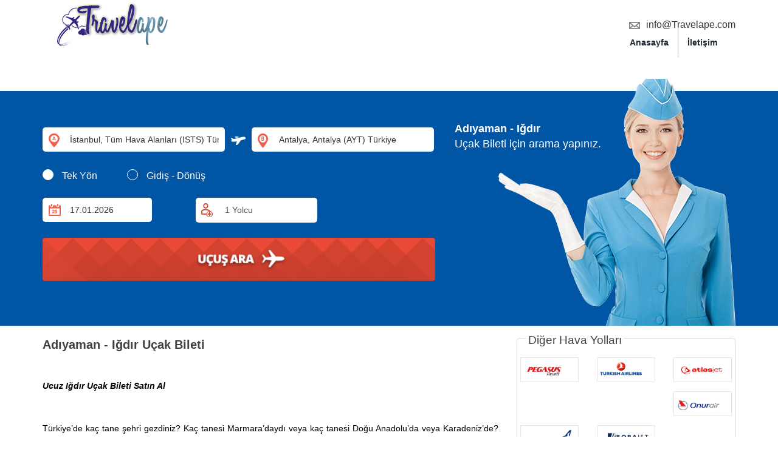

--- FILE ---
content_type: text/html;charset=UTF-8
request_url: https://www.travelape.com/adiyaman-igdir-ucuslari
body_size: 39616
content:
<!DOCTYPE html>
<html>

<head>
	<meta charset="utf-8">
	<meta http-equiv="X-UA-Compatible" content="IE=edge">
	<meta name="viewport" content="width=device-width, initial-scale=1, maximum-scale=1, user-scaleable=no">
	<!-- The above 3 meta tags *must* come first in the head; any other head content must come *after* these tags -->
	<title>Adıyaman, Iğdır ucuz uçak bileti</title>
	<meta content="Adıyaman Iğdır ucuz uçak bileti bulma sayfamızda tüm havayolu firmalarının Adıyaman Iğdır uçak bileti fiyatlarını öğrenip satın alabilirsiniz." name="description" />
	<link rel="canonical" href="https://www.travelape.com/adiyaman-igdir-ucuslari" />
	<!-- Bootstrap -->
	<style type='text/css'>
		html{font-family:sans-serif;-webkit-text-size-adjust:100%;-ms-text-size-adjust:100%}body{margin:0}article,aside,details,figcaption,figure,footer,header,hgroup,main,menu,nav,section,summary{display:block}audio,canvas,progress,video{display:inline-block;vertical-align:baseline}audio:not([controls]){display:none;height:0}[hidden],template{display:none}a{background-color:transparent}a:active,a:hover{outline:0}abbr[title]{border-bottom:1px dotted}b,strong{font-weight:700}dfn{font-style:italic}h1{margin:.67em 0;font-size:2em}mark{color:#000;background:#ff0}small{font-size:80%}sub,sup{position:relative;font-size:75%;line-height:0;vertical-align:baseline}sup{top:-.5em}sub{bottom:-.25em}img{border:0}svg:not(:root){overflow:hidden}figure{margin:1em 40px}hr{height:0;-webkit-box-sizing:content-box;-moz-box-sizing:content-box;box-sizing:content-box}pre{overflow:auto}code,kbd,pre,samp{font-family:monospace,monospace;font-size:1em}button,input,optgroup,select,textarea{margin:0;font:inherit;color:inherit}button{overflow:visible}button,select{text-transform:none}button,html input[type=button],input[type=reset],input[type=submit]{-webkit-appearance:button;cursor:pointer}button[disabled],html input[disabled]{cursor:default}button::-moz-focus-inner,input::-moz-focus-inner{padding:0;border:0}input{line-height:normal}input[type=checkbox],input[type=radio]{-webkit-box-sizing:border-box;-moz-box-sizing:border-box;box-sizing:border-box;padding:0}input[type=number]::-webkit-inner-spin-button,input[type=number]::-webkit-outer-spin-button{height:auto}input[type=search]{-webkit-box-sizing:content-box;-moz-box-sizing:content-box;box-sizing:content-box;-webkit-appearance:textfield}input[type=search]::-webkit-search-cancel-button,input[type=search]::-webkit-search-decoration{-webkit-appearance:none}fieldset{padding:.35em .625em .75em;margin:0 2px;border:1px solid silver}legend{padding:0;border:0}textarea{overflow:auto}optgroup{font-weight:700}table{border-spacing:0;border-collapse:collapse}td,th{padding:0}
@media print{*,:after,:before{color:#000!important;text-shadow:none!important;background:0 0!important;-webkit-box-shadow:none!important;box-shadow:none!important}a,a:visited{text-decoration:underline}a[href]:after{content:" (" attr(href) ")"}abbr[title]:after{content:" (" attr(title) ")"}a[href^="javascript:"]:after,a[href^="#"]:after{content:""}blockquote,pre{border:1px solid #999;page-break-inside:avoid}thead{display:table-header-group}img,tr{page-break-inside:avoid}img{max-width:100%!important}h2,h3,p{orphans:3;widows:3}h2,h3{page-break-after:avoid}select{background:#fff!important}.navbar{display:none}.btn>.caret,.dropup>.btn>.caret{border-top-color:#000!important}.label{border:1px solid #000}.table{border-collapse:collapse!important}.table td,.table th{background-color:#fff!important}.table-bordered td,.table-bordered th{border:1px solid #ddd!important}}@font-face{font-family:'Glyphicons Halflings';src:url(../fonts/glyphicons-halflings-regular.eot);src:url(../fonts/glyphicons-halflings-regular.eot?#iefix) format('embedded-opentype'),url(../fonts/glyphicons-halflings-regular.woff2) format('woff2'),url(../fonts/glyphicons-halflings-regular.woff) format('woff'),url(../fonts/glyphicons-halflings-regular.ttf) format('truetype'),url(../fonts/glyphicons-halflings-regular.svg#glyphicons_halflingsregular) format('svg')}.glyphicon{position:relative;top:1px;display:inline-block;font-family:'Glyphicons Halflings';font-style:normal;font-weight:400;line-height:1;-webkit-font-smoothing:antialiased;-moz-osx-font-smoothing:grayscale}.glyphicon-asterisk:before{content:"\2a"}.glyphicon-plus:before{content:"\2b"}.glyphicon-eur:before,.glyphicon-euro:before{content:"\20ac"}.glyphicon-minus:before{content:"\2212"}.glyphicon-cloud:before{content:"\2601"}.glyphicon-envelope:before{content:"\2709"}.glyphicon-pencil:before{content:"\270f"}.glyphicon-glass:before{content:"\e001"}.glyphicon-music:before{content:"\e002"}.glyphicon-search:before{content:"\e003"}.glyphicon-heart:before{content:"\e005"}.glyphicon-star:before{content:"\e006"}.glyphicon-star-empty:before{content:"\e007"}.glyphicon-user:before{content:"\e008"}.glyphicon-film:before{content:"\e009"}.glyphicon-th-large:before{content:"\e010"}.glyphicon-th:before{content:"\e011"}.glyphicon-th-list:before{content:"\e012"}.glyphicon-ok:before{content:"\e013"}.glyphicon-remove:before{content:"\e014"}.glyphicon-zoom-in:before{content:"\e015"}.glyphicon-zoom-out:before{content:"\e016"}.glyphicon-off:before{content:"\e017"}.glyphicon-signal:before{content:"\e018"}.glyphicon-cog:before{content:"\e019"}.glyphicon-trash:before{content:"\e020"}.glyphicon-home:before{content:"\e021"}.glyphicon-file:before{content:"\e022"}.glyphicon-time:before{content:"\e023"}.glyphicon-road:before{content:"\e024"}.glyphicon-download-alt:before{content:"\e025"}.glyphicon-download:before{content:"\e026"}.glyphicon-upload:before{content:"\e027"}.glyphicon-inbox:before{content:"\e028"}.glyphicon-play-circle:before{content:"\e029"}.glyphicon-repeat:before{content:"\e030"}.glyphicon-refresh:before{content:"\e031"}.glyphicon-list-alt:before{content:"\e032"}.glyphicon-lock:before{content:"\e033"}.glyphicon-flag:before{content:"\e034"}.glyphicon-headphones:before{content:"\e035"}.glyphicon-volume-off:before{content:"\e036"}.glyphicon-volume-down:before{content:"\e037"}.glyphicon-volume-up:before{content:"\e038"}.glyphicon-qrcode:before{content:"\e039"}.glyphicon-barcode:before{content:"\e040"}.glyphicon-tag:before{content:"\e041"}.glyphicon-tags:before{content:"\e042"}.glyphicon-book:before{content:"\e043"}.glyphicon-bookmark:before{content:"\e044"}.glyphicon-print:before{content:"\e045"}.glyphicon-camera:before{content:"\e046"}.glyphicon-font:before{content:"\e047"}.glyphicon-bold:before{content:"\e048"}.glyphicon-italic:before{content:"\e049"}.glyphicon-text-height:before{content:"\e050"}.glyphicon-text-width:before{content:"\e051"}.glyphicon-align-left:before{content:"\e052"}.glyphicon-align-center:before{content:"\e053"}.glyphicon-align-right:before{content:"\e054"}.glyphicon-align-justify:before{content:"\e055"}.glyphicon-list:before{content:"\e056"}.glyphicon-indent-left:before{content:"\e057"}.glyphicon-indent-right:before{content:"\e058"}.glyphicon-facetime-video:before{content:"\e059"}.glyphicon-picture:before{content:"\e060"}.glyphicon-map-marker:before{content:"\e062"}.glyphicon-adjust:before{content:"\e063"}.glyphicon-tint:before{content:"\e064"}.glyphicon-edit:before{content:"\e065"}.glyphicon-share:before{content:"\e066"}.glyphicon-check:before{content:"\e067"}.glyphicon-move:before{content:"\e068"}.glyphicon-step-backward:before{content:"\e069"}.glyphicon-fast-backward:before{content:"\e070"}.glyphicon-backward:before{content:"\e071"}.glyphicon-play:before{content:"\e072"}.glyphicon-pause:before{content:"\e073"}.glyphicon-stop:before{content:"\e074"}.glyphicon-forward:before{content:"\e075"}.glyphicon-fast-forward:before{content:"\e076"}.glyphicon-step-forward:before{content:"\e077"}.glyphicon-eject:before{content:"\e078"}.glyphicon-chevron-left:before{content:"\e079"}.glyphicon-chevron-right:before{content:"\e080"}.glyphicon-plus-sign:before{content:"\e081"}.glyphicon-minus-sign:before{content:"\e082"}.glyphicon-remove-sign:before{content:"\e083"}.glyphicon-ok-sign:before{content:"\e084"}.glyphicon-question-sign:before{content:"\e085"}.glyphicon-info-sign:before{content:"\e086"}.glyphicon-screenshot:before{content:"\e087"}.glyphicon-remove-circle:before{content:"\e088"}.glyphicon-ok-circle:before{content:"\e089"}.glyphicon-ban-circle:before{content:"\e090"}.glyphicon-arrow-left:before{content:"\e091"}.glyphicon-arrow-right:before{content:"\e092"}.glyphicon-arrow-up:before{content:"\e093"}.glyphicon-arrow-down:before{content:"\e094"}.glyphicon-share-alt:before{content:"\e095"}.glyphicon-resize-full:before{content:"\e096"}.glyphicon-resize-small:before{content:"\e097"}.glyphicon-exclamation-sign:before{content:"\e101"}.glyphicon-gift:before{content:"\e102"}.glyphicon-leaf:before{content:"\e103"}.glyphicon-fire:before{content:"\e104"}.glyphicon-eye-open:before{content:"\e105"}.glyphicon-eye-close:before{content:"\e106"}.glyphicon-warning-sign:before{content:"\e107"}.glyphicon-plane:before{content:"\e108"}.glyphicon-calendar:before{content:"\e109"}.glyphicon-random:before{content:"\e110"}.glyphicon-comment:before{content:"\e111"}.glyphicon-magnet:before{content:"\e112"}.glyphicon-chevron-up:before{content:"\e113"}.glyphicon-chevron-down:before{content:"\e114"}.glyphicon-retweet:before{content:"\e115"}.glyphicon-shopping-cart:before{content:"\e116"}.glyphicon-folder-close:before{content:"\e117"}.glyphicon-folder-open:before{content:"\e118"}.glyphicon-resize-vertical:before{content:"\e119"}.glyphicon-resize-horizontal:before{content:"\e120"}.glyphicon-hdd:before{content:"\e121"}.glyphicon-bullhorn:before{content:"\e122"}.glyphicon-bell:before{content:"\e123"}.glyphicon-certificate:before{content:"\e124"}.glyphicon-thumbs-up:before{content:"\e125"}.glyphicon-thumbs-down:before{content:"\e126"}.glyphicon-hand-right:before{content:"\e127"}.glyphicon-hand-left:before{content:"\e128"}.glyphicon-hand-up:before{content:"\e129"}.glyphicon-hand-down:before{content:"\e130"}.glyphicon-circle-arrow-right:before{content:"\e131"}.glyphicon-circle-arrow-left:before{content:"\e132"}.glyphicon-circle-arrow-up:before{content:"\e133"}.glyphicon-circle-arrow-down:before{content:"\e134"}.glyphicon-globe:before{content:"\e135"}.glyphicon-wrench:before{content:"\e136"}.glyphicon-tasks:before{content:"\e137"}.glyphicon-filter:before{content:"\e138"}.glyphicon-briefcase:before{content:"\e139"}.glyphicon-fullscreen:before{content:"\e140"}.glyphicon-dashboard:before{content:"\e141"}.glyphicon-paperclip:before{content:"\e142"}.glyphicon-heart-empty:before{content:"\e143"}.glyphicon-link:before{content:"\e144"}.glyphicon-phone:before{content:"\e145"}.glyphicon-pushpin:before{content:"\e146"}.glyphicon-usd:before{content:"\e148"}.glyphicon-gbp:before{content:"\e149"}.glyphicon-sort:before{content:"\e150"}.glyphicon-sort-by-alphabet:before{content:"\e151"}.glyphicon-sort-by-alphabet-alt:before{content:"\e152"}.glyphicon-sort-by-order:before{content:"\e153"}.glyphicon-sort-by-order-alt:before{content:"\e154"}.glyphicon-sort-by-attributes:before{content:"\e155"}.glyphicon-sort-by-attributes-alt:before{content:"\e156"}.glyphicon-unchecked:before{content:"\e157"}.glyphicon-expand:before{content:"\e158"}.glyphicon-collapse-down:before{content:"\e159"}.glyphicon-collapse-up:before{content:"\e160"}.glyphicon-log-in:before{content:"\e161"}.glyphicon-flash:before{content:"\e162"}.glyphicon-log-out:before{content:"\e163"}.glyphicon-new-window:before{content:"\e164"}.glyphicon-record:before{content:"\e165"}.glyphicon-save:before{content:"\e166"}.glyphicon-open:before{content:"\e167"}.glyphicon-saved:before{content:"\e168"}.glyphicon-import:before{content:"\e169"}.glyphicon-export:before{content:"\e170"}.glyphicon-send:before{content:"\e171"}.glyphicon-floppy-disk:before{content:"\e172"}.glyphicon-floppy-saved:before{content:"\e173"}.glyphicon-floppy-remove:before{content:"\e174"}.glyphicon-floppy-save:before{content:"\e175"}.glyphicon-floppy-open:before{content:"\e176"}.glyphicon-credit-card:before{content:"\e177"}.glyphicon-transfer:before{content:"\e178"}.glyphicon-cutlery:before{content:"\e179"}.glyphicon-header:before{content:"\e180"}.glyphicon-compressed:before{content:"\e181"}.glyphicon-earphone:before{content:"\e182"}.glyphicon-phone-alt:before{content:"\e183"}.glyphicon-tower:before{content:"\e184"}.glyphicon-stats:before{content:"\e185"}.glyphicon-sd-video:before{content:"\e186"}.glyphicon-hd-video:before{content:"\e187"}.glyphicon-subtitles:before{content:"\e188"}.glyphicon-sound-stereo:before{content:"\e189"}.glyphicon-sound-dolby:before{content:"\e190"}.glyphicon-sound-5-1:before{content:"\e191"}.glyphicon-sound-6-1:before{content:"\e192"}.glyphicon-sound-7-1:before{content:"\e193"}.glyphicon-copyright-mark:before{content:"\e194"}.glyphicon-registration-mark:before{content:"\e195"}.glyphicon-cloud-download:before{content:"\e197"}.glyphicon-cloud-upload:before{content:"\e198"}.glyphicon-tree-conifer:before{content:"\e199"}.glyphicon-tree-deciduous:before{content:"\e200"}.glyphicon-cd:before{content:"\e201"}.glyphicon-save-file:before{content:"\e202"}.glyphicon-open-file:before{content:"\e203"}.glyphicon-level-up:before{content:"\e204"}.glyphicon-copy:before{content:"\e205"}.glyphicon-paste:before{content:"\e206"}.glyphicon-alert:before{content:"\e209"}.glyphicon-equalizer:before{content:"\e210"}.glyphicon-king:before{content:"\e211"}.glyphicon-queen:before{content:"\e212"}.glyphicon-pawn:before{content:"\e213"}.glyphicon-bishop:before{content:"\e214"}.glyphicon-knight:before{content:"\e215"}.glyphicon-baby-formula:before{content:"\e216"}.glyphicon-tent:before{content:"\26fa"}.glyphicon-blackboard:before{content:"\e218"}.glyphicon-bed:before{content:"\e219"}.glyphicon-apple:before{content:"\f8ff"}.glyphicon-erase:before{content:"\e221"}.glyphicon-hourglass:before{content:"\231b"}.glyphicon-lamp:before{content:"\e223"}.glyphicon-duplicate:before{content:"\e224"}.glyphicon-piggy-bank:before{content:"\e225"}.glyphicon-scissors:before{content:"\e226"}.glyphicon-bitcoin:before{content:"\e227"}.glyphicon-btc:before{content:"\e227"}.glyphicon-xbt:before{content:"\e227"}.glyphicon-yen:before{content:"\00a5"}.glyphicon-jpy:before{content:"\00a5"}.glyphicon-ruble:before{content:"\20bd"}.glyphicon-rub:before{content:"\20bd"}.glyphicon-scale:before{content:"\e230"}.glyphicon-ice-lolly:before{content:"\e231"}.glyphicon-ice-lolly-tasted:before{content:"\e232"}.glyphicon-education:before{content:"\e233"}.glyphicon-option-horizontal:before{content:"\e234"}.glyphicon-option-vertical:before{content:"\e235"}.glyphicon-menu-hamburger:before{content:"\e236"}.glyphicon-modal-window:before{content:"\e237"}.glyphicon-oil:before{content:"\e238"}.glyphicon-grain:before{content:"\e239"}.glyphicon-sunglasses:before{content:"\e240"}.glyphicon-text-size:before{content:"\e241"}.glyphicon-text-color:before{content:"\e242"}.glyphicon-text-background:before{content:"\e243"}.glyphicon-object-align-top:before{content:"\e244"}.glyphicon-object-align-bottom:before{content:"\e245"}.glyphicon-object-align-horizontal:before{content:"\e246"}.glyphicon-object-align-left:before{content:"\e247"}.glyphicon-object-align-vertical:before{content:"\e248"}.glyphicon-object-align-right:before{content:"\e249"}.glyphicon-triangle-right:before{content:"\e250"}.glyphicon-triangle-left:before{content:"\e251"}.glyphicon-triangle-bottom:before{content:"\e252"}.glyphicon-triangle-top:before{content:"\e253"}.glyphicon-console:before{content:"\e254"}.glyphicon-superscript:before{content:"\e255"}.glyphicon-subscript:before{content:"\e256"}.glyphicon-menu-left:before{content:"\e257"}.glyphicon-menu-right:before{content:"\e258"}.glyphicon-menu-down:before{content:"\e259"}.glyphicon-menu-up:before{content:"\e260"}*{-webkit-box-sizing:border-box;-moz-box-sizing:border-box;box-sizing:border-box}:after,:before{-webkit-box-sizing:border-box;-moz-box-sizing:border-box;box-sizing:border-box}html{font-size:10px;-webkit-tap-highlight-color:rgba(0,0,0,0)}body{font-family:"Helvetica Neue",Helvetica,Arial,sans-serif;font-size:14px;line-height:1.42857143;color:#333;background-color:#fff}button,input,select,textarea{font-family:inherit;font-size:inherit;line-height:inherit}a{color:#337ab7;text-decoration:none}a:focus,a:hover{color:#23527c;text-decoration:underline}a:focus{outline:thin dotted;outline:5px auto -webkit-focus-ring-color;outline-offset:-2px}figure{margin:0}img{vertical-align:middle}.carousel-inner>.item>a>img,.carousel-inner>.item>img,.img-responsive,.thumbnail a>img,.thumbnail>img{display:block;max-width:100%;height:auto}.img-rounded{border-radius:6px}.img-thumbnail{display:inline-block;max-width:100%;height:auto;padding:4px;line-height:1.42857143;background-color:#fff;border:1px solid #ddd;border-radius:4px;-webkit-transition:all .2s ease-in-out;-o-transition:all .2s ease-in-out;transition:all .2s ease-in-out}.img-circle{border-radius:50%}hr{margin-top:20px;margin-bottom:20px;border:0;border-top:1px solid #eee}.sr-only{position:absolute;width:1px;height:1px;padding:0;margin:-1px;overflow:hidden;clip:rect(0,0,0,0);border:0}.sr-only-focusable:active,.sr-only-focusable:focus{position:static;width:auto;height:auto;margin:0;overflow:visible;clip:auto}[role=button]{cursor:pointer}.h1,.h2,.h3,.h4,.h5,.h6,h1,h2,h3,h4,h5,h6{font-family:inherit;font-weight:500;line-height:1.1;color:inherit}.h1 .small,.h1 small,.h2 .small,.h2 small,.h3 .small,.h3 small,.h4 .small,.h4 small,.h5 .small,.h5 small,.h6 .small,.h6 small,h1 .small,h1 small,h2 .small,h2 small,h3 .small,h3 small,h4 .small,h4 small,h5 .small,h5 small,h6 .small,h6 small{font-weight:400;line-height:1;color:#777}.h1,.h2,.h3,h1,h2,h3{margin-top:20px;margin-bottom:10px}.h1 .small,.h1 small,.h2 .small,.h2 small,.h3 .small,.h3 small,h1 .small,h1 small,h2 .small,h2 small,h3 .small,h3 small{font-size:65%}.h4,.h5,.h6,h4,h5,h6{margin-top:10px;margin-bottom:10px}.h4 .small,.h4 small,.h5 .small,.h5 small,.h6 .small,.h6 small,h4 .small,h4 small,h5 .small,h5 small,h6 .small,h6 small{font-size:75%}.h1,h1{font-size:36px}.h2,h2{font-size:30px}.h3,h3{font-size:24px}.h4,h4{font-size:18px}.h5,h5{font-size:14px}.h6,h6{font-size:12px}p{margin:0 0 10px}.lead{margin-bottom:20px;font-size:16px;font-weight:300;line-height:1.4}@media (min-width:768px){.lead{font-size:21px}}.small,small{font-size:85%}.mark,mark{padding:.2em;background-color:#fcf8e3}.text-left{text-align:left}.text-right{text-align:right}.text-center{text-align:center}.text-justify{text-align:justify}.text-nowrap{white-space:nowrap}.text-lowercase{text-transform:lowercase}.text-uppercase{text-transform:uppercase}.text-capitalize{text-transform:capitalize}.text-muted{color:#777}.text-primary{color:#337ab7}a.text-primary:hover{color:#286090}.text-success{color:#3c763d}a.text-success:hover{color:#2b542c}.text-info{color:#31708f}a.text-info:hover{color:#245269}.text-warning{color:#8a6d3b}a.text-warning:hover{color:#66512c}.text-danger{color:#a94442}a.text-danger:hover{color:#843534}.bg-primary{color:#fff;background-color:#337ab7}a.bg-primary:hover{background-color:#286090}.bg-success{background-color:#dff0d8}a.bg-success:hover{background-color:#c1e2b3}.bg-info{background-color:#d9edf7}a.bg-info:hover{background-color:#afd9ee}.bg-warning{background-color:#fcf8e3}a.bg-warning:hover{background-color:#f7ecb5}.bg-danger{background-color:#f2dede}a.bg-danger:hover{background-color:#e4b9b9}.page-header{padding-bottom:9px;margin:40px 0 20px;border-bottom:1px solid #eee}ol,ul{margin-top:0;margin-bottom:10px}ol ol,ol ul,ul ol,ul ul{margin-bottom:0}.list-unstyled{padding-left:0;list-style:none}.list-inline{padding-left:0;margin-left:-5px;list-style:none}.list-inline>li{display:inline-block;padding-right:5px;padding-left:5px}dl{margin-top:0;margin-bottom:20px}dd,dt{line-height:1.42857143}dt{font-weight:700}dd{margin-left:0}@media (min-width:768px){.dl-horizontal dt{float:left;width:160px;overflow:hidden;clear:left;text-align:right;text-overflow:ellipsis;white-space:nowrap}.dl-horizontal dd{margin-left:180px}}abbr[data-original-title],abbr[title]{cursor:help;border-bottom:1px dotted #777}.initialism{font-size:90%;text-transform:uppercase}blockquote{padding:10px 20px;margin:0 0 20px;font-size:17.5px;border-left:5px solid #eee}blockquote ol:last-child,blockquote p:last-child,blockquote ul:last-child{margin-bottom:0}blockquote .small,blockquote footer,blockquote small{display:block;font-size:80%;line-height:1.42857143;color:#777}blockquote .small:before,blockquote footer:before,blockquote small:before{content:'\2014 \00A0'}.blockquote-reverse,blockquote.pull-right{padding-right:15px;padding-left:0;text-align:right;border-right:5px solid #eee;border-left:0}.blockquote-reverse .small:before,.blockquote-reverse footer:before,.blockquote-reverse small:before,blockquote.pull-right .small:before,blockquote.pull-right footer:before,blockquote.pull-right small:before{content:''}.blockquote-reverse .small:after,.blockquote-reverse footer:after,.blockquote-reverse small:after,blockquote.pull-right .small:after,blockquote.pull-right footer:after,blockquote.pull-right small:after{content:'\00A0 \2014'}address{margin-bottom:20px;font-style:normal;line-height:1.42857143}code,kbd,pre,samp{font-family:Menlo,Monaco,Consolas,"Courier New",monospace}code{padding:2px 4px;font-size:90%;color:#c7254e;background-color:#f9f2f4;border-radius:4px}kbd{padding:2px 4px;font-size:90%;color:#fff;background-color:#333;border-radius:3px;-webkit-box-shadow:inset 0 -1px 0 rgba(0,0,0,.25);box-shadow:inset 0 -1px 0 rgba(0,0,0,.25)}kbd kbd{padding:0;font-size:100%;font-weight:700;-webkit-box-shadow:none;box-shadow:none}pre{display:block;padding:9.5px;margin:0 0 10px;font-size:13px;line-height:1.42857143;color:#333;word-break:break-all;word-wrap:break-word;background-color:#f5f5f5;border:1px solid #ccc;border-radius:4px}pre code{padding:0;font-size:inherit;color:inherit;white-space:pre-wrap;background-color:transparent;border-radius:0}.pre-scrollable{max-height:340px;overflow-y:scroll}.container{padding-right:15px;padding-left:15px;margin-right:auto;margin-left:auto}@media (min-width:768px){.container{width:750px}}@media (min-width:992px){.container{width:970px}}@media (min-width:1200px){.container{width:1170px}}.container-fluid{padding-right:15px;padding-left:15px;margin-right:auto;margin-left:auto}.row{margin-right:-15px;margin-left:-15px}.col-lg-1,.col-lg-10,.col-lg-11,.col-lg-12,.col-lg-2,.col-lg-3,.col-lg-4,.col-lg-5,.col-lg-6,.col-lg-7,.col-lg-8,.col-lg-9,.col-md-1,.col-md-10,.col-md-11,.col-md-12,.col-md-2,.col-md-3,.col-md-4,.col-md-5,.col-md-6,.col-md-7,.col-md-8,.col-md-9,.col-sm-1,.col-sm-10,.col-sm-11,.col-sm-12,.col-sm-2,.col-sm-3,.col-sm-4,.col-sm-5,.col-sm-6,.col-sm-7,.col-sm-8,.col-sm-9,.col-xs-1,.col-xs-10,.col-xs-11,.col-xs-12,.col-xs-2,.col-xs-3,.col-xs-4,.col-xs-5,.col-xs-6,.col-xs-7,.col-xs-8,.col-xs-9{position:relative;min-height:1px;padding-right:15px;padding-left:15px}.col-xs-1,.col-xs-10,.col-xs-11,.col-xs-12,.col-xs-2,.col-xs-3,.col-xs-4,.col-xs-5,.col-xs-6,.col-xs-7,.col-xs-8,.col-xs-9{float:left}.col-xs-12{width:100%}.col-xs-11{width:91.66666667%}.col-xs-10{width:83.33333333%}.col-xs-9{width:75%}.col-xs-8{width:66.66666667%}.col-xs-7{width:58.33333333%}.col-xs-6{width:50%}.col-xs-5{width:41.66666667%}.col-xs-4{width:33.33333333%}.col-xs-3{width:25%}.col-xs-2{width:16.66666667%}.col-xs-1{width:8.33333333%}.col-xs-pull-12{right:100%}.col-xs-pull-11{right:91.66666667%}.col-xs-pull-10{right:83.33333333%}.col-xs-pull-9{right:75%}.col-xs-pull-8{right:66.66666667%}.col-xs-pull-7{right:58.33333333%}.col-xs-pull-6{right:50%}.col-xs-pull-5{right:41.66666667%}.col-xs-pull-4{right:33.33333333%}.col-xs-pull-3{right:25%}.col-xs-pull-2{right:16.66666667%}.col-xs-pull-1{right:8.33333333%}.col-xs-pull-0{right:auto}.col-xs-push-12{left:100%}.col-xs-push-11{left:91.66666667%}.col-xs-push-10{left:83.33333333%}.col-xs-push-9{left:75%}.col-xs-push-8{left:66.66666667%}.col-xs-push-7{left:58.33333333%}.col-xs-push-6{left:50%}.col-xs-push-5{left:41.66666667%}.col-xs-push-4{left:33.33333333%}.col-xs-push-3{left:25%}.col-xs-push-2{left:16.66666667%}.col-xs-push-1{left:8.33333333%}.col-xs-push-0{left:auto}.col-xs-offset-12{margin-left:100%}.col-xs-offset-11{margin-left:91.66666667%}.col-xs-offset-10{margin-left:83.33333333%}.col-xs-offset-9{margin-left:75%}.col-xs-offset-8{margin-left:66.66666667%}.col-xs-offset-7{margin-left:58.33333333%}.col-xs-offset-6{margin-left:50%}.col-xs-offset-5{margin-left:41.66666667%}.col-xs-offset-4{margin-left:33.33333333%}.col-xs-offset-3{margin-left:25%}.col-xs-offset-2{margin-left:16.66666667%}.col-xs-offset-1{margin-left:8.33333333%}.col-xs-offset-0{margin-left:0}@media (min-width:768px){.col-sm-1,.col-sm-10,.col-sm-11,.col-sm-12,.col-sm-2,.col-sm-3,.col-sm-4,.col-sm-5,.col-sm-6,.col-sm-7,.col-sm-8,.col-sm-9{float:left}.col-sm-12{width:100%}.col-sm-11{width:91.66666667%}.col-sm-10{width:83.33333333%}.col-sm-9{width:75%}.col-sm-8{width:66.66666667%}.col-sm-7{width:58.33333333%}.col-sm-6{width:50%}.col-sm-5{width:41.66666667%}.col-sm-4{width:33.33333333%}.col-sm-3{width:25%}.col-sm-2{width:16.66666667%}.col-sm-1{width:8.33333333%}.col-sm-pull-12{right:100%}.col-sm-pull-11{right:91.66666667%}.col-sm-pull-10{right:83.33333333%}.col-sm-pull-9{right:75%}.col-sm-pull-8{right:66.66666667%}.col-sm-pull-7{right:58.33333333%}.col-sm-pull-6{right:50%}.col-sm-pull-5{right:41.66666667%}.col-sm-pull-4{right:33.33333333%}.col-sm-pull-3{right:25%}.col-sm-pull-2{right:16.66666667%}.col-sm-pull-1{right:8.33333333%}.col-sm-pull-0{right:auto}.col-sm-push-12{left:100%}.col-sm-push-11{left:91.66666667%}.col-sm-push-10{left:83.33333333%}.col-sm-push-9{left:75%}.col-sm-push-8{left:66.66666667%}.col-sm-push-7{left:58.33333333%}.col-sm-push-6{left:50%}.col-sm-push-5{left:41.66666667%}.col-sm-push-4{left:33.33333333%}.col-sm-push-3{left:25%}.col-sm-push-2{left:16.66666667%}.col-sm-push-1{left:8.33333333%}.col-sm-push-0{left:auto}.col-sm-offset-12{margin-left:100%}.col-sm-offset-11{margin-left:91.66666667%}.col-sm-offset-10{margin-left:83.33333333%}.col-sm-offset-9{margin-left:75%}.col-sm-offset-8{margin-left:66.66666667%}.col-sm-offset-7{margin-left:58.33333333%}.col-sm-offset-6{margin-left:50%}.col-sm-offset-5{margin-left:41.66666667%}.col-sm-offset-4{margin-left:33.33333333%}.col-sm-offset-3{margin-left:25%}.col-sm-offset-2{margin-left:16.66666667%}.col-sm-offset-1{margin-left:8.33333333%}.col-sm-offset-0{margin-left:0}}@media (min-width:992px){.col-md-1,.col-md-10,.col-md-11,.col-md-12,.col-md-2,.col-md-3,.col-md-4,.col-md-5,.col-md-6,.col-md-7,.col-md-8,.col-md-9{float:left}.col-md-12{width:100%}.col-md-11{width:91.66666667%}.col-md-10{width:83.33333333%}.col-md-9{width:75%}.col-md-8{width:66.66666667%}.col-md-7{width:58.33333333%}.col-md-6{width:50%}.col-md-5{width:41.66666667%}.col-md-4{width:33.33333333%}.col-md-3{width:25%}.col-md-2{width:16.66666667%}.col-md-1{width:8.33333333%}.col-md-pull-12{right:100%}.col-md-pull-11{right:91.66666667%}.col-md-pull-10{right:83.33333333%}.col-md-pull-9{right:75%}.col-md-pull-8{right:66.66666667%}.col-md-pull-7{right:58.33333333%}.col-md-pull-6{right:50%}.col-md-pull-5{right:41.66666667%}.col-md-pull-4{right:33.33333333%}.col-md-pull-3{right:25%}.col-md-pull-2{right:16.66666667%}.col-md-pull-1{right:8.33333333%}.col-md-pull-0{right:auto}.col-md-push-12{left:100%}.col-md-push-11{left:91.66666667%}.col-md-push-10{left:83.33333333%}.col-md-push-9{left:75%}.col-md-push-8{left:66.66666667%}.col-md-push-7{left:58.33333333%}.col-md-push-6{left:50%}.col-md-push-5{left:41.66666667%}.col-md-push-4{left:33.33333333%}.col-md-push-3{left:25%}.col-md-push-2{left:16.66666667%}.col-md-push-1{left:8.33333333%}.col-md-push-0{left:auto}.col-md-offset-12{margin-left:100%}.col-md-offset-11{margin-left:91.66666667%}.col-md-offset-10{margin-left:83.33333333%}.col-md-offset-9{margin-left:75%}.col-md-offset-8{margin-left:66.66666667%}.col-md-offset-7{margin-left:58.33333333%}.col-md-offset-6{margin-left:50%}.col-md-offset-5{margin-left:41.66666667%}.col-md-offset-4{margin-left:33.33333333%}.col-md-offset-3{margin-left:25%}.col-md-offset-2{margin-left:16.66666667%}.col-md-offset-1{margin-left:8.33333333%}.col-md-offset-0{margin-left:0}}@media (min-width:1200px){.col-lg-1,.col-lg-10,.col-lg-11,.col-lg-12,.col-lg-2,.col-lg-3,.col-lg-4,.col-lg-5,.col-lg-6,.col-lg-7,.col-lg-8,.col-lg-9{float:left}.col-lg-12{width:100%}.col-lg-11{width:91.66666667%}.col-lg-10{width:83.33333333%}.col-lg-9{width:75%}.col-lg-8{width:66.66666667%}.col-lg-7{width:58.33333333%}.col-lg-6{width:50%}.col-lg-5{width:41.66666667%}.col-lg-4{width:33.33333333%}.col-lg-3{width:25%}.col-lg-2{width:16.66666667%}.col-lg-1{width:8.33333333%}.col-lg-pull-12{right:100%}.col-lg-pull-11{right:91.66666667%}.col-lg-pull-10{right:83.33333333%}.col-lg-pull-9{right:75%}.col-lg-pull-8{right:66.66666667%}.col-lg-pull-7{right:58.33333333%}.col-lg-pull-6{right:50%}.col-lg-pull-5{right:41.66666667%}.col-lg-pull-4{right:33.33333333%}.col-lg-pull-3{right:25%}.col-lg-pull-2{right:16.66666667%}.col-lg-pull-1{right:8.33333333%}.col-lg-pull-0{right:auto}.col-lg-push-12{left:100%}.col-lg-push-11{left:91.66666667%}.col-lg-push-10{left:83.33333333%}.col-lg-push-9{left:75%}.col-lg-push-8{left:66.66666667%}.col-lg-push-7{left:58.33333333%}.col-lg-push-6{left:50%}.col-lg-push-5{left:41.66666667%}.col-lg-push-4{left:33.33333333%}.col-lg-push-3{left:25%}.col-lg-push-2{left:16.66666667%}.col-lg-push-1{left:8.33333333%}.col-lg-push-0{left:auto}.col-lg-offset-12{margin-left:100%}.col-lg-offset-11{margin-left:91.66666667%}.col-lg-offset-10{margin-left:83.33333333%}.col-lg-offset-9{margin-left:75%}.col-lg-offset-8{margin-left:66.66666667%}.col-lg-offset-7{margin-left:58.33333333%}.col-lg-offset-6{margin-left:50%}.col-lg-offset-5{margin-left:41.66666667%}.col-lg-offset-4{margin-left:33.33333333%}.col-lg-offset-3{margin-left:25%}.col-lg-offset-2{margin-left:16.66666667%}.col-lg-offset-1{margin-left:8.33333333%}.col-lg-offset-0{margin-left:0}}table{background-color:transparent}caption{padding-top:8px;padding-bottom:8px;color:#777;text-align:left}th{text-align:left}.table{width:100%;max-width:100%;margin-bottom:20px}.table>tbody>tr>td,.table>tbody>tr>th,.table>tfoot>tr>td,.table>tfoot>tr>th,.table>thead>tr>td,.table>thead>tr>th{padding:8px;line-height:1.42857143;vertical-align:top;border-top:1px solid #ddd}.table>thead>tr>th{vertical-align:bottom;border-bottom:2px solid #ddd}.table>caption+thead>tr:first-child>td,.table>caption+thead>tr:first-child>th,.table>colgroup+thead>tr:first-child>td,.table>colgroup+thead>tr:first-child>th,.table>thead:first-child>tr:first-child>td,.table>thead:first-child>tr:first-child>th{border-top:0}.table>tbody+tbody{border-top:2px solid #ddd}.table .table{background-color:#fff}.table-condensed>tbody>tr>td,.table-condensed>tbody>tr>th,.table-condensed>tfoot>tr>td,.table-condensed>tfoot>tr>th,.table-condensed>thead>tr>td,.table-condensed>thead>tr>th{padding:5px}.table-bordered{border:1px solid #ddd}.table-bordered>tbody>tr>td,.table-bordered>tbody>tr>th,.table-bordered>tfoot>tr>td,.table-bordered>tfoot>tr>th,.table-bordered>thead>tr>td,.table-bordered>thead>tr>th{border:1px solid #ddd}.table-bordered>thead>tr>td,.table-bordered>thead>tr>th{border-bottom-width:2px}.table-striped>tbody>tr:nth-of-type(odd){background-color:#f9f9f9}.table-hover>tbody>tr:hover{background-color:#f5f5f5}table col[class*=col-]{position:static;display:table-column;float:none}table td[class*=col-],table th[class*=col-]{position:static;display:table-cell;float:none}.table>tbody>tr.active>td,.table>tbody>tr.active>th,.table>tbody>tr>td.active,.table>tbody>tr>th.active,.table>tfoot>tr.active>td,.table>tfoot>tr.active>th,.table>tfoot>tr>td.active,.table>tfoot>tr>th.active,.table>thead>tr.active>td,.table>thead>tr.active>th,.table>thead>tr>td.active,.table>thead>tr>th.active{background-color:#f5f5f5}.table-hover>tbody>tr.active:hover>td,.table-hover>tbody>tr.active:hover>th,.table-hover>tbody>tr:hover>.active,.table-hover>tbody>tr>td.active:hover,.table-hover>tbody>tr>th.active:hover{background-color:#e8e8e8}.table>tbody>tr.success>td,.table>tbody>tr.success>th,.table>tbody>tr>td.success,.table>tbody>tr>th.success,.table>tfoot>tr.success>td,.table>tfoot>tr.success>th,.table>tfoot>tr>td.success,.table>tfoot>tr>th.success,.table>thead>tr.success>td,.table>thead>tr.success>th,.table>thead>tr>td.success,.table>thead>tr>th.success{background-color:#dff0d8}.table-hover>tbody>tr.success:hover>td,.table-hover>tbody>tr.success:hover>th,.table-hover>tbody>tr:hover>.success,.table-hover>tbody>tr>td.success:hover,.table-hover>tbody>tr>th.success:hover{background-color:#d0e9c6}.table>tbody>tr.info>td,.table>tbody>tr.info>th,.table>tbody>tr>td.info,.table>tbody>tr>th.info,.table>tfoot>tr.info>td,.table>tfoot>tr.info>th,.table>tfoot>tr>td.info,.table>tfoot>tr>th.info,.table>thead>tr.info>td,.table>thead>tr.info>th,.table>thead>tr>td.info,.table>thead>tr>th.info{background-color:#d9edf7}.table-hover>tbody>tr.info:hover>td,.table-hover>tbody>tr.info:hover>th,.table-hover>tbody>tr:hover>.info,.table-hover>tbody>tr>td.info:hover,.table-hover>tbody>tr>th.info:hover{background-color:#c4e3f3}.table>tbody>tr.warning>td,.table>tbody>tr.warning>th,.table>tbody>tr>td.warning,.table>tbody>tr>th.warning,.table>tfoot>tr.warning>td,.table>tfoot>tr.warning>th,.table>tfoot>tr>td.warning,.table>tfoot>tr>th.warning,.table>thead>tr.warning>td,.table>thead>tr.warning>th,.table>thead>tr>td.warning,.table>thead>tr>th.warning{background-color:#fcf8e3}.table-hover>tbody>tr.warning:hover>td,.table-hover>tbody>tr.warning:hover>th,.table-hover>tbody>tr:hover>.warning,.table-hover>tbody>tr>td.warning:hover,.table-hover>tbody>tr>th.warning:hover{background-color:#faf2cc}.table>tbody>tr.danger>td,.table>tbody>tr.danger>th,.table>tbody>tr>td.danger,.table>tbody>tr>th.danger,.table>tfoot>tr.danger>td,.table>tfoot>tr.danger>th,.table>tfoot>tr>td.danger,.table>tfoot>tr>th.danger,.table>thead>tr.danger>td,.table>thead>tr.danger>th,.table>thead>tr>td.danger,.table>thead>tr>th.danger{background-color:#f2dede}.table-hover>tbody>tr.danger:hover>td,.table-hover>tbody>tr.danger:hover>th,.table-hover>tbody>tr:hover>.danger,.table-hover>tbody>tr>td.danger:hover,.table-hover>tbody>tr>th.danger:hover{background-color:#ebcccc}.table-responsive{min-height:.01%;overflow-x:auto}@media screen and (max-width:767px){.table-responsive{width:100%;margin-bottom:15px;overflow-y:hidden;-ms-overflow-style:-ms-autohiding-scrollbar;border:1px solid #ddd}.table-responsive>.table{margin-bottom:0}.table-responsive>.table>tbody>tr>td,.table-responsive>.table>tbody>tr>th,.table-responsive>.table>tfoot>tr>td,.table-responsive>.table>tfoot>tr>th,.table-responsive>.table>thead>tr>td,.table-responsive>.table>thead>tr>th{white-space:nowrap}.table-responsive>.table-bordered{border:0}.table-responsive>.table-bordered>tbody>tr>td:first-child,.table-responsive>.table-bordered>tbody>tr>th:first-child,.table-responsive>.table-bordered>tfoot>tr>td:first-child,.table-responsive>.table-bordered>tfoot>tr>th:first-child,.table-responsive>.table-bordered>thead>tr>td:first-child,.table-responsive>.table-bordered>thead>tr>th:first-child{border-left:0}.table-responsive>.table-bordered>tbody>tr>td:last-child,.table-responsive>.table-bordered>tbody>tr>th:last-child,.table-responsive>.table-bordered>tfoot>tr>td:last-child,.table-responsive>.table-bordered>tfoot>tr>th:last-child,.table-responsive>.table-bordered>thead>tr>td:last-child,.table-responsive>.table-bordered>thead>tr>th:last-child{border-right:0}.table-responsive>.table-bordered>tbody>tr:last-child>td,.table-responsive>.table-bordered>tbody>tr:last-child>th,.table-responsive>.table-bordered>tfoot>tr:last-child>td,.table-responsive>.table-bordered>tfoot>tr:last-child>th{border-bottom:0}}fieldset{min-width:0;padding:0;margin:0;border:0}legend{display:block;width:100%;padding:0;margin-bottom:20px;font-size:21px;line-height:inherit;color:#333;border:0;border-bottom:1px solid #e5e5e5}label{display:inline-block;max-width:100%;margin-bottom:5px;font-weight:700}input[type=search]{-webkit-box-sizing:border-box;-moz-box-sizing:border-box;box-sizing:border-box}input[type=checkbox],input[type=radio]{margin:4px 0 0;margin-top:1px \9;line-height:normal}input[type=file]{display:block}input[type=range]{display:block;width:100%}select[multiple],select[size]{height:auto}input[type=file]:focus,input[type=checkbox]:focus,input[type=radio]:focus{outline:thin dotted;outline:5px auto -webkit-focus-ring-color;outline-offset:-2px}output{display:block;padding-top:7px;font-size:14px;line-height:1.42857143;color:#555}.form-control{display:block;width:100%;height:34px;padding:6px 12px;font-size:14px;line-height:1.42857143;color:#555;background-color:#fff;background-image:none;border:1px solid #ccc;border-radius:4px;-webkit-box-shadow:inset 0 1px 1px rgba(0,0,0,.075);box-shadow:inset 0 1px 1px rgba(0,0,0,.075);-webkit-transition:border-color ease-in-out .15s,-webkit-box-shadow ease-in-out .15s;-o-transition:border-color ease-in-out .15s,box-shadow ease-in-out .15s;transition:border-color ease-in-out .15s,box-shadow ease-in-out .15s}.form-control:focus{border-color:#66afe9;outline:0;-webkit-box-shadow:inset 0 1px 1px rgba(0,0,0,.075),0 0 8px rgba(102,175,233,.6);box-shadow:inset 0 1px 1px rgba(0,0,0,.075),0 0 8px rgba(102,175,233,.6)}.form-control::-moz-placeholder{color:#999;opacity:1}.form-control:-ms-input-placeholder{color:#999}.form-control::-webkit-input-placeholder{color:#999}.form-control[disabled],.form-control[readonly],fieldset[disabled] .form-control{background-color:#eee;opacity:1}.form-control[disabled],fieldset[disabled] .form-control{cursor:not-allowed}textarea.form-control{height:auto}input[type=search]{-webkit-appearance:none}@media screen and (-webkit-min-device-pixel-ratio:0){input[type=date],input[type=time],input[type=datetime-local],input[type=month]{line-height:34px}.input-group-sm input[type=date],.input-group-sm input[type=time],.input-group-sm input[type=datetime-local],.input-group-sm input[type=month],input[type=date].input-sm,input[type=time].input-sm,input[type=datetime-local].input-sm,input[type=month].input-sm{line-height:30px}.input-group-lg input[type=date],.input-group-lg input[type=time],.input-group-lg input[type=datetime-local],.input-group-lg input[type=month],input[type=date].input-lg,input[type=time].input-lg,input[type=datetime-local].input-lg,input[type=month].input-lg{line-height:46px}}.form-group{margin-bottom:15px}.checkbox,.radio{position:relative;display:block;margin-top:10px;margin-bottom:10px}.checkbox label,.radio label{min-height:20px;padding-left:20px;margin-bottom:0;font-weight:400;cursor:pointer}.checkbox input[type=checkbox],.checkbox-inline input[type=checkbox],.radio input[type=radio],.radio-inline input[type=radio]{position:absolute;margin-top:4px \9;margin-left:-20px}.checkbox+.checkbox,.radio+.radio{margin-top:-5px}.checkbox-inline,.radio-inline{position:relative;display:inline-block;padding-left:20px;margin-bottom:0;font-weight:400;vertical-align:middle;cursor:pointer}.checkbox-inline+.checkbox-inline,.radio-inline+.radio-inline{margin-top:0;margin-left:10px}fieldset[disabled] input[type=checkbox],fieldset[disabled] input[type=radio],input[type=checkbox].disabled,input[type=checkbox][disabled],input[type=radio].disabled,input[type=radio][disabled]{cursor:not-allowed}.checkbox-inline.disabled,.radio-inline.disabled,fieldset[disabled] .checkbox-inline,fieldset[disabled] .radio-inline{cursor:not-allowed}.checkbox.disabled label,.radio.disabled label,fieldset[disabled] .checkbox label,fieldset[disabled] .radio label{cursor:not-allowed}.form-control-static{min-height:34px;padding-top:7px;padding-bottom:7px;margin-bottom:0}.form-control-static.input-lg,.form-control-static.input-sm{padding-right:0;padding-left:0}.input-sm{height:30px;padding:5px 10px;font-size:12px;line-height:1.5;border-radius:3px}select.input-sm{height:30px;line-height:30px}select[multiple].input-sm,textarea.input-sm{height:auto}.form-group-sm .form-control{height:30px;padding:5px 10px;font-size:12px;line-height:1.5;border-radius:3px}select.form-group-sm .form-control{height:30px;line-height:30px}select[multiple].form-group-sm .form-control,textarea.form-group-sm .form-control{height:auto}.form-group-sm .form-control-static{height:30px;min-height:32px;padding:5px 10px;font-size:12px;line-height:1.5}.input-lg{height:46px;padding:10px 16px;font-size:18px;line-height:1.3333333;border-radius:6px}select.input-lg{height:46px;line-height:46px}select[multiple].input-lg,textarea.input-lg{height:auto}.form-group-lg .form-control{height:46px;padding:10px 16px;font-size:18px;line-height:1.3333333;border-radius:6px}select.form-group-lg .form-control{height:46px;line-height:46px}select[multiple].form-group-lg .form-control,textarea.form-group-lg .form-control{height:auto}.form-group-lg .form-control-static{height:46px;min-height:38px;padding:10px 16px;font-size:18px;line-height:1.3333333}.has-feedback{position:relative}.has-feedback .form-control{padding-right:42.5px}.form-control-feedback{position:absolute;top:0;right:0;z-index:2;display:block;width:34px;height:34px;line-height:34px;text-align:center;pointer-events:none}.input-lg+.form-control-feedback{width:46px;height:46px;line-height:46px}.input-sm+.form-control-feedback{width:30px;height:30px;line-height:30px}.has-success .checkbox,.has-success .checkbox-inline,.has-success .control-label,.has-success .help-block,.has-success .radio,.has-success .radio-inline,.has-success.checkbox label,.has-success.checkbox-inline label,.has-success.radio label,.has-success.radio-inline label{color:#3c763d}.has-success .form-control{border-color:#3c763d;-webkit-box-shadow:inset 0 1px 1px rgba(0,0,0,.075);box-shadow:inset 0 1px 1px rgba(0,0,0,.075)}.has-success .form-control:focus{border-color:#2b542c;-webkit-box-shadow:inset 0 1px 1px rgba(0,0,0,.075),0 0 6px #67b168;box-shadow:inset 0 1px 1px rgba(0,0,0,.075),0 0 6px #67b168}.has-success .input-group-addon{color:#3c763d;background-color:#dff0d8;border-color:#3c763d}.has-success .form-control-feedback{color:#3c763d}.has-warning .checkbox,.has-warning .checkbox-inline,.has-warning .control-label,.has-warning .help-block,.has-warning .radio,.has-warning .radio-inline,.has-warning.checkbox label,.has-warning.checkbox-inline label,.has-warning.radio label,.has-warning.radio-inline label{color:#8a6d3b}.has-warning .form-control{border-color:#8a6d3b;-webkit-box-shadow:inset 0 1px 1px rgba(0,0,0,.075);box-shadow:inset 0 1px 1px rgba(0,0,0,.075)}.has-warning .form-control:focus{border-color:#66512c;-webkit-box-shadow:inset 0 1px 1px rgba(0,0,0,.075),0 0 6px #c0a16b;box-shadow:inset 0 1px 1px rgba(0,0,0,.075),0 0 6px #c0a16b}.has-warning .input-group-addon{color:#8a6d3b;background-color:#fcf8e3;border-color:#8a6d3b}.has-warning .form-control-feedback{color:#8a6d3b}.has-error .checkbox,.has-error .checkbox-inline,.has-error .control-label,.has-error .help-block,.has-error .radio,.has-error .radio-inline,.has-error.checkbox label,.has-error.checkbox-inline label,.has-error.radio label,.has-error.radio-inline label{color:#a94442}.has-error .form-control{border-color:#a94442;-webkit-box-shadow:inset 0 1px 1px rgba(0,0,0,.075);box-shadow:inset 0 1px 1px rgba(0,0,0,.075)}.has-error .form-control:focus{border-color:#843534;-webkit-box-shadow:inset 0 1px 1px rgba(0,0,0,.075),0 0 6px #ce8483;box-shadow:inset 0 1px 1px rgba(0,0,0,.075),0 0 6px #ce8483}.has-error .input-group-addon{color:#a94442;background-color:#f2dede;border-color:#a94442}.has-error .form-control-feedback{color:#a94442}.has-feedback label~.form-control-feedback{top:25px}.has-feedback label.sr-only~.form-control-feedback{top:0}.help-block{display:block;margin-top:5px;margin-bottom:10px;color:#737373}@media (min-width:768px){.form-inline .form-group{display:inline-block;margin-bottom:0;vertical-align:middle}.form-inline .form-control{display:inline-block;width:auto;vertical-align:middle}.form-inline .form-control-static{display:inline-block}.form-inline .input-group{display:inline-table;vertical-align:middle}.form-inline .input-group .form-control,.form-inline .input-group .input-group-addon,.form-inline .input-group .input-group-btn{width:auto}.form-inline .input-group>.form-control{width:100%}.form-inline .control-label{margin-bottom:0;vertical-align:middle}.form-inline .checkbox,.form-inline .radio{display:inline-block;margin-top:0;margin-bottom:0;vertical-align:middle}.form-inline .checkbox label,.form-inline .radio label{padding-left:0}.form-inline .checkbox input[type=checkbox],.form-inline .radio input[type=radio]{position:relative;margin-left:0}.form-inline .has-feedback .form-control-feedback{top:0}}.form-horizontal .checkbox,.form-horizontal .checkbox-inline,.form-horizontal .radio,.form-horizontal .radio-inline{padding-top:7px;margin-top:0;margin-bottom:0}.form-horizontal .checkbox,.form-horizontal .radio{min-height:27px}.form-horizontal .form-group{margin-right:-15px;margin-left:-15px}@media (min-width:768px){.form-horizontal .control-label{padding-top:7px;margin-bottom:0;text-align:right}}.form-horizontal .has-feedback .form-control-feedback{right:15px}@media (min-width:768px){.form-horizontal .form-group-lg .control-label{padding-top:14.33px}}@media (min-width:768px){.form-horizontal .form-group-sm .control-label{padding-top:6px}}.btn{display:inline-block;padding:6px 12px;margin-bottom:0;font-size:14px;font-weight:400;line-height:1.42857143;text-align:center;white-space:nowrap;vertical-align:middle;-ms-touch-action:manipulation;touch-action:manipulation;cursor:pointer;-webkit-user-select:none;-moz-user-select:none;-ms-user-select:none;user-select:none;background-image:none;border:1px solid transparent;border-radius:4px}.btn.active.focus,.btn.active:focus,.btn.focus,.btn:active.focus,.btn:active:focus,.btn:focus{outline:thin dotted;outline:5px auto -webkit-focus-ring-color;outline-offset:-2px}.btn.focus,.btn:focus,.btn:hover{color:#333;text-decoration:none}.btn.active,.btn:active{background-image:none;outline:0;-webkit-box-shadow:inset 0 3px 5px rgba(0,0,0,.125);box-shadow:inset 0 3px 5px rgba(0,0,0,.125)}.btn.disabled,.btn[disabled],fieldset[disabled] .btn{pointer-events:none;cursor:not-allowed;filter:alpha(opacity=65);-webkit-box-shadow:none;box-shadow:none;opacity:.65}.btn-default{color:#333;background-color:#fff;border-color:#ccc}.btn-default.active,.btn-default.focus,.btn-default:active,.btn-default:focus,.btn-default:hover,.open>.dropdown-toggle.btn-default{color:#333;background-color:#e6e6e6;border-color:#adadad}.btn-default.active,.btn-default:active,.open>.dropdown-toggle.btn-default{background-image:none}.btn-default.disabled,.btn-default.disabled.active,.btn-default.disabled.focus,.btn-default.disabled:active,.btn-default.disabled:focus,.btn-default.disabled:hover,.btn-default[disabled],.btn-default[disabled].active,.btn-default[disabled].focus,.btn-default[disabled]:active,.btn-default[disabled]:focus,.btn-default[disabled]:hover,fieldset[disabled] .btn-default,fieldset[disabled] .btn-default.active,fieldset[disabled] .btn-default.focus,fieldset[disabled] .btn-default:active,fieldset[disabled] .btn-default:focus,fieldset[disabled] .btn-default:hover{background-color:#fff;border-color:#ccc}.btn-default .badge{color:#fff;background-color:#333}.btn-primary{color:#fff;background-color:#337ab7;border-color:#2e6da4}.btn-primary.active,.btn-primary.focus,.btn-primary:active,.btn-primary:focus,.btn-primary:hover,.open>.dropdown-toggle.btn-primary{color:#fff;background-color:#286090;border-color:#204d74}.btn-primary.active,.btn-primary:active,.open>.dropdown-toggle.btn-primary{background-image:none}.btn-primary.disabled,.btn-primary.disabled.active,.btn-primary.disabled.focus,.btn-primary.disabled:active,.btn-primary.disabled:focus,.btn-primary.disabled:hover,.btn-primary[disabled],.btn-primary[disabled].active,.btn-primary[disabled].focus,.btn-primary[disabled]:active,.btn-primary[disabled]:focus,.btn-primary[disabled]:hover,fieldset[disabled] .btn-primary,fieldset[disabled] .btn-primary.active,fieldset[disabled] .btn-primary.focus,fieldset[disabled] .btn-primary:active,fieldset[disabled] .btn-primary:focus,fieldset[disabled] .btn-primary:hover{background-color:#337ab7;border-color:#2e6da4}.btn-primary .badge{color:#337ab7;background-color:#fff}.btn-success{color:#fff;background-color:#5cb85c;border-color:#4cae4c}.btn-success.active,.btn-success.focus,.btn-success:active,.btn-success:focus,.btn-success:hover,.open>.dropdown-toggle.btn-success{color:#fff;background-color:#449d44;border-color:#398439}.btn-success.active,.btn-success:active,.open>.dropdown-toggle.btn-success{background-image:none}.btn-success.disabled,.btn-success.disabled.active,.btn-success.disabled.focus,.btn-success.disabled:active,.btn-success.disabled:focus,.btn-success.disabled:hover,.btn-success[disabled],.btn-success[disabled].active,.btn-success[disabled].focus,.btn-success[disabled]:active,.btn-success[disabled]:focus,.btn-success[disabled]:hover,fieldset[disabled] .btn-success,fieldset[disabled] .btn-success.active,fieldset[disabled] .btn-success.focus,fieldset[disabled] .btn-success:active,fieldset[disabled] .btn-success:focus,fieldset[disabled] .btn-success:hover{background-color:#5cb85c;border-color:#4cae4c}.btn-success .badge{color:#5cb85c;background-color:#fff}.btn-info{color:#fff;background-color:#5bc0de;border-color:#46b8da}.btn-info.active,.btn-info.focus,.btn-info:active,.btn-info:focus,.btn-info:hover,.open>.dropdown-toggle.btn-info{color:#fff;background-color:#31b0d5;border-color:#269abc}.btn-info.active,.btn-info:active,.open>.dropdown-toggle.btn-info{background-image:none}.btn-info.disabled,.btn-info.disabled.active,.btn-info.disabled.focus,.btn-info.disabled:active,.btn-info.disabled:focus,.btn-info.disabled:hover,.btn-info[disabled],.btn-info[disabled].active,.btn-info[disabled].focus,.btn-info[disabled]:active,.btn-info[disabled]:focus,.btn-info[disabled]:hover,fieldset[disabled] .btn-info,fieldset[disabled] .btn-info.active,fieldset[disabled] .btn-info.focus,fieldset[disabled] .btn-info:active,fieldset[disabled] .btn-info:focus,fieldset[disabled] .btn-info:hover{background-color:#5bc0de;border-color:#46b8da}.btn-info .badge{color:#5bc0de;background-color:#fff}.btn-warning{color:#fff;background-color:#f0ad4e;border-color:#eea236}.btn-warning.active,.btn-warning.focus,.btn-warning:active,.btn-warning:focus,.btn-warning:hover,.open>.dropdown-toggle.btn-warning{color:#fff;background-color:#ec971f;border-color:#d58512}.btn-warning.active,.btn-warning:active,.open>.dropdown-toggle.btn-warning{background-image:none}.btn-warning.disabled,.btn-warning.disabled.active,.btn-warning.disabled.focus,.btn-warning.disabled:active,.btn-warning.disabled:focus,.btn-warning.disabled:hover,.btn-warning[disabled],.btn-warning[disabled].active,.btn-warning[disabled].focus,.btn-warning[disabled]:active,.btn-warning[disabled]:focus,.btn-warning[disabled]:hover,fieldset[disabled] .btn-warning,fieldset[disabled] .btn-warning.active,fieldset[disabled] .btn-warning.focus,fieldset[disabled] .btn-warning:active,fieldset[disabled] .btn-warning:focus,fieldset[disabled] .btn-warning:hover{background-color:#f0ad4e;border-color:#eea236}.btn-warning .badge{color:#f0ad4e;background-color:#fff}.btn-danger{color:#fff;background-color:#d9534f;border-color:#d43f3a}.btn-danger.active,.btn-danger.focus,.btn-danger:active,.btn-danger:focus,.btn-danger:hover,.open>.dropdown-toggle.btn-danger{color:#fff;background-color:#c9302c;border-color:#ac2925}.btn-danger.active,.btn-danger:active,.open>.dropdown-toggle.btn-danger{background-image:none}.btn-danger.disabled,.btn-danger.disabled.active,.btn-danger.disabled.focus,.btn-danger.disabled:active,.btn-danger.disabled:focus,.btn-danger.disabled:hover,.btn-danger[disabled],.btn-danger[disabled].active,.btn-danger[disabled].focus,.btn-danger[disabled]:active,.btn-danger[disabled]:focus,.btn-danger[disabled]:hover,fieldset[disabled] .btn-danger,fieldset[disabled] .btn-danger.active,fieldset[disabled] .btn-danger.focus,fieldset[disabled] .btn-danger:active,fieldset[disabled] .btn-danger:focus,fieldset[disabled] .btn-danger:hover{background-color:#d9534f;border-color:#d43f3a}.btn-danger .badge{color:#d9534f;background-color:#fff}.btn-link{font-weight:400;color:#337ab7;border-radius:0}.btn-link,.btn-link.active,.btn-link:active,.btn-link[disabled],fieldset[disabled] .btn-link{background-color:transparent;-webkit-box-shadow:none;box-shadow:none}.btn-link,.btn-link:active,.btn-link:focus,.btn-link:hover{border-color:transparent}.btn-link:focus,.btn-link:hover{color:#23527c;text-decoration:underline;background-color:transparent}.btn-link[disabled]:focus,.btn-link[disabled]:hover,fieldset[disabled] .btn-link:focus,fieldset[disabled] .btn-link:hover{color:#777;text-decoration:none}.btn-group-lg>.btn,.btn-lg{padding:10px 16px;font-size:18px;line-height:1.3333333;border-radius:6px}.btn-group-sm>.btn,.btn-sm{padding:5px 10px;font-size:12px;line-height:1.5;border-radius:3px}.btn-group-xs>.btn,.btn-xs{padding:1px 5px;font-size:12px;line-height:1.5;border-radius:3px}.btn-block{display:block;width:100%}.btn-block+.btn-block{margin-top:5px}input[type=button].btn-block,input[type=reset].btn-block,input[type=submit].btn-block{width:100%}.fade{opacity:0;-webkit-transition:opacity .15s linear;-o-transition:opacity .15s linear;transition:opacity .15s linear}.fade.in{opacity:1}.collapse{display:none}.collapse.in{display:block}tr.collapse.in{display:table-row}tbody.collapse.in{display:table-row-group}.collapsing{position:relative;height:0;overflow:hidden;-webkit-transition-timing-function:ease;-o-transition-timing-function:ease;transition-timing-function:ease;-webkit-transition-duration:.35s;-o-transition-duration:.35s;transition-duration:.35s;-webkit-transition-property:height,visibility;-o-transition-property:height,visibility;transition-property:height,visibility}.caret{display:inline-block;width:0;height:0;margin-left:2px;vertical-align:middle;border-top:4px dashed;border-right:4px solid transparent;border-left:4px solid transparent}.dropdown,.dropup{position:relative}.dropdown-toggle:focus{outline:0}.dropdown-menu{position:absolute;top:100%;left:0;z-index:1000;display:none;float:left;min-width:160px;padding:5px 0;margin:2px 0 0;font-size:14px;text-align:left;list-style:none;background-color:#fff;-webkit-background-clip:padding-box;background-clip:padding-box;border:1px solid #ccc;border:1px solid rgba(0,0,0,.15);border-radius:4px;-webkit-box-shadow:0 6px 12px rgba(0,0,0,.175);box-shadow:0 6px 12px rgba(0,0,0,.175)}.dropdown-menu.pull-right{right:0;left:auto}.dropdown-menu .divider{height:1px;margin:9px 0;overflow:hidden;background-color:#e5e5e5}.dropdown-menu>li>a{display:block;padding:3px 20px;clear:both;font-weight:400;line-height:1.42857143;color:#333;white-space:nowrap}.dropdown-menu>li>a:focus,.dropdown-menu>li>a:hover{color:#262626;text-decoration:none;background-color:#f5f5f5}.dropdown-menu>.active>a,.dropdown-menu>.active>a:focus,.dropdown-menu>.active>a:hover{color:#fff;text-decoration:none;background-color:#337ab7;outline:0}.dropdown-menu>.disabled>a,.dropdown-menu>.disabled>a:focus,.dropdown-menu>.disabled>a:hover{color:#777}.dropdown-menu>.disabled>a:focus,.dropdown-menu>.disabled>a:hover{text-decoration:none;cursor:not-allowed;background-color:transparent;background-image:none;filter:progid:DXImageTransform.Microsoft.gradient(enabled=false)}.open>.dropdown-menu{display:block}.open>a{outline:0}.dropdown-menu-right{right:0;left:auto}.dropdown-menu-left{right:auto;left:0}.dropdown-header{display:block;padding:3px 20px;font-size:12px;line-height:1.42857143;color:#777;white-space:nowrap}.dropdown-backdrop{position:fixed;top:0;right:0;bottom:0;left:0;z-index:990}.pull-right>.dropdown-menu{right:0;left:auto}.dropup .caret,.navbar-fixed-bottom .dropdown .caret{content:"";border-top:0;border-bottom:4px solid}.dropup .dropdown-menu,.navbar-fixed-bottom .dropdown .dropdown-menu{top:auto;bottom:100%;margin-bottom:2px}@media (min-width:768px){.navbar-right .dropdown-menu{right:0;left:auto}.navbar-right .dropdown-menu-left{right:auto;left:0}}.btn-group,.btn-group-vertical{position:relative;display:inline-block;vertical-align:middle}.btn-group-vertical>.btn,.btn-group>.btn{position:relative;float:left}.btn-group-vertical>.btn.active,.btn-group-vertical>.btn:active,.btn-group-vertical>.btn:focus,.btn-group-vertical>.btn:hover,.btn-group>.btn.active,.btn-group>.btn:active,.btn-group>.btn:focus,.btn-group>.btn:hover{z-index:2}.btn-group .btn+.btn,.btn-group .btn+.btn-group,.btn-group .btn-group+.btn,.btn-group .btn-group+.btn-group{margin-left:-1px}.btn-toolbar{margin-left:-5px}.btn-toolbar .btn-group,.btn-toolbar .input-group{float:left}.btn-toolbar>.btn,.btn-toolbar>.btn-group,.btn-toolbar>.input-group{margin-left:5px}.btn-group>.btn:not(:first-child):not(:last-child):not(.dropdown-toggle){border-radius:0}.btn-group>.btn:first-child{margin-left:0}.btn-group>.btn:first-child:not(:last-child):not(.dropdown-toggle){border-top-right-radius:0;border-bottom-right-radius:0}.btn-group>.btn:last-child:not(:first-child),.btn-group>.dropdown-toggle:not(:first-child){border-top-left-radius:0;border-bottom-left-radius:0}.btn-group>.btn-group{float:left}.btn-group>.btn-group:not(:first-child):not(:last-child)>.btn{border-radius:0}.btn-group>.btn-group:first-child:not(:last-child)>.btn:last-child,.btn-group>.btn-group:first-child:not(:last-child)>.dropdown-toggle{border-top-right-radius:0;border-bottom-right-radius:0}.btn-group>.btn-group:last-child:not(:first-child)>.btn:first-child{border-top-left-radius:0;border-bottom-left-radius:0}.btn-group .dropdown-toggle:active,.btn-group.open .dropdown-toggle{outline:0}.btn-group>.btn+.dropdown-toggle{padding-right:8px;padding-left:8px}.btn-group>.btn-lg+.dropdown-toggle{padding-right:12px;padding-left:12px}.btn-group.open .dropdown-toggle{-webkit-box-shadow:inset 0 3px 5px rgba(0,0,0,.125);box-shadow:inset 0 3px 5px rgba(0,0,0,.125)}.btn-group.open .dropdown-toggle.btn-link{-webkit-box-shadow:none;box-shadow:none}.btn .caret{margin-left:0}.btn-lg .caret{border-width:5px 5px 0;border-bottom-width:0}.dropup .btn-lg .caret{border-width:0 5px 5px}.btn-group-vertical>.btn,.btn-group-vertical>.btn-group,.btn-group-vertical>.btn-group>.btn{display:block;float:none;width:100%;max-width:100%}.btn-group-vertical>.btn-group>.btn{float:none}.btn-group-vertical>.btn+.btn,.btn-group-vertical>.btn+.btn-group,.btn-group-vertical>.btn-group+.btn,.btn-group-vertical>.btn-group+.btn-group{margin-top:-1px;margin-left:0}.btn-group-vertical>.btn:not(:first-child):not(:last-child){border-radius:0}.btn-group-vertical>.btn:first-child:not(:last-child){border-top-right-radius:4px;border-bottom-right-radius:0;border-bottom-left-radius:0}.btn-group-vertical>.btn:last-child:not(:first-child){border-top-left-radius:0;border-top-right-radius:0;border-bottom-left-radius:4px}.btn-group-vertical>.btn-group:not(:first-child):not(:last-child)>.btn{border-radius:0}.btn-group-vertical>.btn-group:first-child:not(:last-child)>.btn:last-child,.btn-group-vertical>.btn-group:first-child:not(:last-child)>.dropdown-toggle{border-bottom-right-radius:0;border-bottom-left-radius:0}.btn-group-vertical>.btn-group:last-child:not(:first-child)>.btn:first-child{border-top-left-radius:0;border-top-right-radius:0}.btn-group-justified{display:table;width:100%;table-layout:fixed;border-collapse:separate}.btn-group-justified>.btn,.btn-group-justified>.btn-group{display:table-cell;float:none;width:1%}.btn-group-justified>.btn-group .btn{width:100%}.btn-group-justified>.btn-group .dropdown-menu{left:auto}[data-toggle=buttons]>.btn input[type=checkbox],[data-toggle=buttons]>.btn input[type=radio],[data-toggle=buttons]>.btn-group>.btn input[type=checkbox],[data-toggle=buttons]>.btn-group>.btn input[type=radio]{position:absolute;clip:rect(0,0,0,0);pointer-events:none}.input-group{position:relative;display:table;border-collapse:separate}.input-group[class*=col-]{float:none;padding-right:0;padding-left:0}.input-group .form-control{position:relative;z-index:2;float:left;width:100%;margin-bottom:0}.input-group-lg>.form-control,.input-group-lg>.input-group-addon,.input-group-lg>.input-group-btn>.btn{height:46px;padding:10px 16px;font-size:18px;line-height:1.3333333;border-radius:6px}select.input-group-lg>.form-control,select.input-group-lg>.input-group-addon,select.input-group-lg>.input-group-btn>.btn{height:46px;line-height:46px}select[multiple].input-group-lg>.form-control,select[multiple].input-group-lg>.input-group-addon,select[multiple].input-group-lg>.input-group-btn>.btn,textarea.input-group-lg>.form-control,textarea.input-group-lg>.input-group-addon,textarea.input-group-lg>.input-group-btn>.btn{height:auto}.input-group-sm>.form-control,.input-group-sm>.input-group-addon,.input-group-sm>.input-group-btn>.btn{height:30px;padding:5px 10px;font-size:12px;line-height:1.5;border-radius:3px}select.input-group-sm>.form-control,select.input-group-sm>.input-group-addon,select.input-group-sm>.input-group-btn>.btn{height:30px;line-height:30px}select[multiple].input-group-sm>.form-control,select[multiple].input-group-sm>.input-group-addon,select[multiple].input-group-sm>.input-group-btn>.btn,textarea.input-group-sm>.form-control,textarea.input-group-sm>.input-group-addon,textarea.input-group-sm>.input-group-btn>.btn{height:auto}.input-group .form-control,.input-group-addon,.input-group-btn{display:table-cell}.input-group .form-control:not(:first-child):not(:last-child),.input-group-addon:not(:first-child):not(:last-child),.input-group-btn:not(:first-child):not(:last-child){border-radius:0}.input-group-addon,.input-group-btn{width:1%;white-space:nowrap;vertical-align:middle}.input-group-addon{padding:6px 12px;font-size:14px;font-weight:400;line-height:1;color:#555;text-align:center;background-color:#eee;border:1px solid #ccc;border-radius:4px}.input-group-addon.input-sm{padding:5px 10px;font-size:12px;border-radius:3px}.input-group-addon.input-lg{padding:10px 16px;font-size:18px;border-radius:6px}.input-group-addon input[type=checkbox],.input-group-addon input[type=radio]{margin-top:0}.input-group .form-control:first-child,.input-group-addon:first-child,.input-group-btn:first-child>.btn,.input-group-btn:first-child>.btn-group>.btn,.input-group-btn:first-child>.dropdown-toggle,.input-group-btn:last-child>.btn-group:not(:last-child)>.btn,.input-group-btn:last-child>.btn:not(:last-child):not(.dropdown-toggle){border-top-right-radius:0;border-bottom-right-radius:0}.input-group-addon:first-child{border-right:0}.input-group .form-control:last-child,.input-group-addon:last-child,.input-group-btn:first-child>.btn-group:not(:first-child)>.btn,.input-group-btn:first-child>.btn:not(:first-child),.input-group-btn:last-child>.btn,.input-group-btn:last-child>.btn-group>.btn,.input-group-btn:last-child>.dropdown-toggle{border-top-left-radius:0;border-bottom-left-radius:0}.input-group-addon:last-child{border-left:0}.input-group-btn{position:relative;font-size:0;white-space:nowrap}.input-group-btn>.btn{position:relative}.input-group-btn>.btn+.btn{margin-left:-1px}.input-group-btn>.btn:active,.input-group-btn>.btn:focus,.input-group-btn>.btn:hover{z-index:2}.input-group-btn:first-child>.btn,.input-group-btn:first-child>.btn-group{margin-right:-1px}.input-group-btn:last-child>.btn,.input-group-btn:last-child>.btn-group{margin-left:-1px}.nav{padding-left:0;margin-bottom:0;list-style:none}.nav>li{position:relative;display:block}.nav>li>a{position:relative;display:block;padding:10px 15px}.nav>li>a:focus,.nav>li>a:hover{text-decoration:none;background-color:#eee}.nav>li.disabled>a{color:#777}.nav>li.disabled>a:focus,.nav>li.disabled>a:hover{color:#777;text-decoration:none;cursor:not-allowed;background-color:transparent}.nav .open>a,.nav .open>a:focus,.nav .open>a:hover{background-color:#eee;border-color:#337ab7}.nav .nav-divider{height:1px;margin:9px 0;overflow:hidden;background-color:#e5e5e5}.nav>li>a>img{max-width:none}.nav-tabs{border-bottom:1px solid #ddd}.nav-tabs>li{float:left;margin-bottom:-1px}.nav-tabs>li>a{margin-right:2px;line-height:1.42857143;border:1px solid transparent;border-radius:4px 4px 0 0}.nav-tabs>li>a:hover{border-color:#eee #eee #ddd}.nav-tabs>li.active>a,.nav-tabs>li.active>a:focus,.nav-tabs>li.active>a:hover{color:#555;cursor:default;background-color:#fff;border:1px solid #ddd;border-bottom-color:transparent}.nav-tabs.nav-justified{width:100%;border-bottom:0}.nav-tabs.nav-justified>li{float:none}.nav-tabs.nav-justified>li>a{margin-bottom:5px;text-align:center}.nav-tabs.nav-justified>.dropdown .dropdown-menu{top:auto;left:auto}@media (min-width:768px){.nav-tabs.nav-justified>li{display:table-cell;width:1%}.nav-tabs.nav-justified>li>a{margin-bottom:0}}.nav-tabs.nav-justified>li>a{margin-right:0;border-radius:4px}.nav-tabs.nav-justified>.active>a,.nav-tabs.nav-justified>.active>a:focus,.nav-tabs.nav-justified>.active>a:hover{border:1px solid #ddd}@media (min-width:768px){.nav-tabs.nav-justified>li>a{border-bottom:1px solid #ddd;border-radius:4px 4px 0 0}.nav-tabs.nav-justified>.active>a,.nav-tabs.nav-justified>.active>a:focus,.nav-tabs.nav-justified>.active>a:hover{border-bottom-color:#fff}}.nav-pills>li{float:left}.nav-pills>li>a{border-radius:4px}.nav-pills>li+li{margin-left:2px}.nav-pills>li.active>a,.nav-pills>li.active>a:focus,.nav-pills>li.active>a:hover{color:#fff;background-color:#337ab7}.nav-stacked>li{float:none}.nav-stacked>li+li{margin-top:2px;margin-left:0}.nav-justified{width:100%}.nav-justified>li{float:none}.nav-justified>li>a{margin-bottom:5px;text-align:center}.nav-justified>.dropdown .dropdown-menu{top:auto;left:auto}@media (min-width:768px){.nav-justified>li{display:table-cell;width:1%}.nav-justified>li>a{margin-bottom:0}}.nav-tabs-justified{border-bottom:0}.nav-tabs-justified>li>a{margin-right:0;border-radius:4px}.nav-tabs-justified>.active>a,.nav-tabs-justified>.active>a:focus,.nav-tabs-justified>.active>a:hover{border:1px solid #ddd}@media (min-width:768px){.nav-tabs-justified>li>a{border-bottom:1px solid #ddd;border-radius:4px 4px 0 0}.nav-tabs-justified>.active>a,.nav-tabs-justified>.active>a:focus,.nav-tabs-justified>.active>a:hover{border-bottom-color:#fff}}.tab-content>.tab-pane{display:none}.tab-content>.active{display:block}.nav-tabs .dropdown-menu{margin-top:-1px;border-top-left-radius:0;border-top-right-radius:0}.navbar{position:relative;min-height:50px;margin-bottom:20px;border:1px solid transparent}@media (min-width:768px){.navbar{border-radius:4px}}@media (min-width:768px){.navbar-header{float:left}}.navbar-collapse{padding-right:15px;padding-left:15px;overflow-x:visible;-webkit-overflow-scrolling:touch;border-top:1px solid transparent;-webkit-box-shadow:inset 0 1px 0 rgba(255,255,255,.1);box-shadow:inset 0 1px 0 rgba(255,255,255,.1)}.navbar-collapse.in{overflow-y:auto}@media (min-width:768px){.navbar-collapse{width:auto;border-top:0;-webkit-box-shadow:none;box-shadow:none}.navbar-collapse.collapse{display:block!important;height:auto!important;padding-bottom:0;overflow:visible!important}.navbar-collapse.in{overflow-y:visible}.navbar-fixed-bottom .navbar-collapse,.navbar-fixed-top .navbar-collapse,.navbar-static-top .navbar-collapse{padding-right:0;padding-left:0}}.navbar-fixed-bottom .navbar-collapse,.navbar-fixed-top .navbar-collapse{max-height:340px}@media (max-device-width:480px)and (orientation:landscape){.navbar-fixed-bottom .navbar-collapse,.navbar-fixed-top .navbar-collapse{max-height:200px}}.container-fluid>.navbar-collapse,.container-fluid>.navbar-header,.container>.navbar-collapse,.container>.navbar-header{margin-right:-15px;margin-left:-15px}@media (min-width:768px){.container-fluid>.navbar-collapse,.container-fluid>.navbar-header,.container>.navbar-collapse,.container>.navbar-header{margin-right:0;margin-left:0}}.navbar-static-top{z-index:1000;border-width:0 0 1px}@media (min-width:768px){.navbar-static-top{border-radius:0}}.navbar-fixed-bottom,.navbar-fixed-top{position:fixed;right:0;left:0;z-index:1030}@media (min-width:768px){.navbar-fixed-bottom,.navbar-fixed-top{border-radius:0}}.navbar-fixed-top{top:0;border-width:0 0 1px}.navbar-fixed-bottom{bottom:0;margin-bottom:0;border-width:1px 0 0}.navbar-brand{float:left;height:50px;padding:15px 15px;font-size:18px;line-height:20px}.navbar-brand:focus,.navbar-brand:hover{text-decoration:none}.navbar-brand>img{display:block}@media (min-width:768px){.navbar>.container .navbar-brand,.navbar>.container-fluid .navbar-brand{margin-left:-15px}}.navbar-toggle{position:relative;float:right;padding:9px 10px;margin-top:8px;margin-right:15px;margin-bottom:8px;background-color:transparent;background-image:none;border:1px solid transparent;border-radius:4px}.navbar-toggle:focus{outline:0}.navbar-toggle .icon-bar{display:block;width:22px;height:2px;border-radius:1px}.navbar-toggle .icon-bar+.icon-bar{margin-top:4px}@media (min-width:768px){.navbar-toggle{display:none}}.navbar-nav{margin:7.5px -15px}.navbar-nav>li>a{padding-top:10px;padding-bottom:10px;line-height:20px}@media (max-width:767px){.navbar-nav .open .dropdown-menu{position:static;float:none;width:auto;margin-top:0;background-color:transparent;border:0;-webkit-box-shadow:none;box-shadow:none}.navbar-nav .open .dropdown-menu .dropdown-header,.navbar-nav .open .dropdown-menu>li>a{padding:5px 15px 5px 25px}.navbar-nav .open .dropdown-menu>li>a{line-height:20px}.navbar-nav .open .dropdown-menu>li>a:focus,.navbar-nav .open .dropdown-menu>li>a:hover{background-image:none}}@media (min-width:768px){.navbar-nav{float:left;margin:0}.navbar-nav>li{float:left}.navbar-nav>li>a{padding-top:15px;padding-bottom:15px}}.navbar-form{padding:10px 15px;margin-top:8px;margin-right:-15px;margin-bottom:8px;margin-left:-15px;border-top:1px solid transparent;border-bottom:1px solid transparent;-webkit-box-shadow:inset 0 1px 0 rgba(255,255,255,.1),0 1px 0 rgba(255,255,255,.1);box-shadow:inset 0 1px 0 rgba(255,255,255,.1),0 1px 0 rgba(255,255,255,.1)}@media (min-width:768px){.navbar-form .form-group{display:inline-block;margin-bottom:0;vertical-align:middle}.navbar-form .form-control{display:inline-block;width:auto;vertical-align:middle}.navbar-form .form-control-static{display:inline-block}.navbar-form .input-group{display:inline-table;vertical-align:middle}.navbar-form .input-group .form-control,.navbar-form .input-group .input-group-addon,.navbar-form .input-group .input-group-btn{width:auto}.navbar-form .input-group>.form-control{width:100%}.navbar-form .control-label{margin-bottom:0;vertical-align:middle}.navbar-form .checkbox,.navbar-form .radio{display:inline-block;margin-top:0;margin-bottom:0;vertical-align:middle}.navbar-form .checkbox label,.navbar-form .radio label{padding-left:0}.navbar-form .checkbox input[type=checkbox],.navbar-form .radio input[type=radio]{position:relative;margin-left:0}.navbar-form .has-feedback .form-control-feedback{top:0}}@media (max-width:767px){.navbar-form .form-group{margin-bottom:5px}.navbar-form .form-group:last-child{margin-bottom:0}}@media (min-width:768px){.navbar-form{width:auto;padding-top:0;padding-bottom:0;margin-right:0;margin-left:0;border:0;-webkit-box-shadow:none;box-shadow:none}}.navbar-nav>li>.dropdown-menu{margin-top:0;border-top-left-radius:0;border-top-right-radius:0}.navbar-fixed-bottom .navbar-nav>li>.dropdown-menu{margin-bottom:0;border-top-left-radius:4px;border-top-right-radius:4px;border-bottom-right-radius:0;border-bottom-left-radius:0}.navbar-btn{margin-top:8px;margin-bottom:8px}.navbar-btn.btn-sm{margin-top:10px;margin-bottom:10px}.navbar-btn.btn-xs{margin-top:14px;margin-bottom:14px}.navbar-text{margin-top:15px;margin-bottom:15px}@media (min-width:768px){.navbar-text{float:left;margin-right:15px;margin-left:15px}}@media (min-width:768px){.navbar-left{float:left!important}.navbar-right{float:right!important;margin-right:-15px}.navbar-right~.navbar-right{margin-right:0}}.navbar-default{background-color:#f8f8f8;border-color:#e7e7e7}.navbar-default .navbar-brand{color:#777}.navbar-default .navbar-brand:focus,.navbar-default .navbar-brand:hover{color:#5e5e5e;background-color:transparent}.navbar-default .navbar-text{color:#777}.navbar-default .navbar-nav>li>a{color:#777}.navbar-default .navbar-nav>li>a:focus,.navbar-default .navbar-nav>li>a:hover{color:#333;background-color:transparent}.navbar-default .navbar-nav>.active>a,.navbar-default .navbar-nav>.active>a:focus,.navbar-default .navbar-nav>.active>a:hover{color:#555;background-color:#e7e7e7}.navbar-default .navbar-nav>.disabled>a,.navbar-default .navbar-nav>.disabled>a:focus,.navbar-default .navbar-nav>.disabled>a:hover{color:#ccc;background-color:transparent}.navbar-default .navbar-toggle{border-color:#ddd}.navbar-default .navbar-toggle:focus,.navbar-default .navbar-toggle:hover{background-color:#ddd}.navbar-default .navbar-toggle .icon-bar{background-color:#888}.navbar-default .navbar-collapse,.navbar-default .navbar-form{border-color:#e7e7e7}.navbar-default .navbar-nav>.open>a,.navbar-default .navbar-nav>.open>a:focus,.navbar-default .navbar-nav>.open>a:hover{color:#555;background-color:#e7e7e7}@media (max-width:767px){.navbar-default .navbar-nav .open .dropdown-menu>li>a{color:#777}.navbar-default .navbar-nav .open .dropdown-menu>li>a:focus,.navbar-default .navbar-nav .open .dropdown-menu>li>a:hover{color:#333;background-color:transparent}.navbar-default .navbar-nav .open .dropdown-menu>.active>a,.navbar-default .navbar-nav .open .dropdown-menu>.active>a:focus,.navbar-default .navbar-nav .open .dropdown-menu>.active>a:hover{color:#555;background-color:#e7e7e7}.navbar-default .navbar-nav .open .dropdown-menu>.disabled>a,.navbar-default .navbar-nav .open .dropdown-menu>.disabled>a:focus,.navbar-default .navbar-nav .open .dropdown-menu>.disabled>a:hover{color:#ccc;background-color:transparent}}.navbar-default .navbar-link{color:#777}.navbar-default .navbar-link:hover{color:#333}.navbar-default .btn-link{color:#777}.navbar-default .btn-link:focus,.navbar-default .btn-link:hover{color:#333}.navbar-default .btn-link[disabled]:focus,.navbar-default .btn-link[disabled]:hover,fieldset[disabled] .navbar-default .btn-link:focus,fieldset[disabled] .navbar-default .btn-link:hover{color:#ccc}.navbar-inverse{background-color:#222;border-color:#080808}.navbar-inverse .navbar-brand{color:#9d9d9d}.navbar-inverse .navbar-brand:focus,.navbar-inverse .navbar-brand:hover{color:#fff;background-color:transparent}.navbar-inverse .navbar-text{color:#9d9d9d}.navbar-inverse .navbar-nav>li>a{color:#9d9d9d}.navbar-inverse .navbar-nav>li>a:focus,.navbar-inverse .navbar-nav>li>a:hover{color:#fff;background-color:transparent}.navbar-inverse .navbar-nav>.active>a,.navbar-inverse .navbar-nav>.active>a:focus,.navbar-inverse .navbar-nav>.active>a:hover{color:#fff;background-color:#080808}.navbar-inverse .navbar-nav>.disabled>a,.navbar-inverse .navbar-nav>.disabled>a:focus,.navbar-inverse .navbar-nav>.disabled>a:hover{color:#444;background-color:transparent}.navbar-inverse .navbar-toggle{border-color:#333}.navbar-inverse .navbar-toggle:focus,.navbar-inverse .navbar-toggle:hover{background-color:#333}.navbar-inverse .navbar-toggle .icon-bar{background-color:#fff}.navbar-inverse .navbar-collapse,.navbar-inverse .navbar-form{border-color:#101010}.navbar-inverse .navbar-nav>.open>a,.navbar-inverse .navbar-nav>.open>a:focus,.navbar-inverse .navbar-nav>.open>a:hover{color:#fff;background-color:#080808}@media (max-width:767px){.navbar-inverse .navbar-nav .open .dropdown-menu>.dropdown-header{border-color:#080808}.navbar-inverse .navbar-nav .open .dropdown-menu .divider{background-color:#080808}.navbar-inverse .navbar-nav .open .dropdown-menu>li>a{color:#9d9d9d}.navbar-inverse .navbar-nav .open .dropdown-menu>li>a:focus,.navbar-inverse .navbar-nav .open .dropdown-menu>li>a:hover{color:#fff;background-color:transparent}.navbar-inverse .navbar-nav .open .dropdown-menu>.active>a,.navbar-inverse .navbar-nav .open .dropdown-menu>.active>a:focus,.navbar-inverse .navbar-nav .open .dropdown-menu>.active>a:hover{color:#fff;background-color:#080808}.navbar-inverse .navbar-nav .open .dropdown-menu>.disabled>a,.navbar-inverse .navbar-nav .open .dropdown-menu>.disabled>a:focus,.navbar-inverse .navbar-nav .open .dropdown-menu>.disabled>a:hover{color:#444;background-color:transparent}}.navbar-inverse .navbar-link{color:#9d9d9d}.navbar-inverse .navbar-link:hover{color:#fff}.navbar-inverse .btn-link{color:#9d9d9d}.navbar-inverse .btn-link:focus,.navbar-inverse .btn-link:hover{color:#fff}.navbar-inverse .btn-link[disabled]:focus,.navbar-inverse .btn-link[disabled]:hover,fieldset[disabled] .navbar-inverse .btn-link:focus,fieldset[disabled] .navbar-inverse .btn-link:hover{color:#444}.breadcrumb{padding:8px 15px;margin-bottom:20px;list-style:none;background-color:#f5f5f5;border-radius:4px}.breadcrumb>li{display:inline-block}.breadcrumb>li+li:before{padding:0 5px;color:#ccc;content:"/\00a0"}.breadcrumb>.active{color:#777}.pagination{display:inline-block;padding-left:0;margin:20px 0;border-radius:4px}.pagination>li{display:inline}.pagination>li>a,.pagination>li>span{position:relative;float:left;padding:6px 12px;margin-left:-1px;line-height:1.42857143;color:#337ab7;text-decoration:none;background-color:#fff;border:1px solid #ddd}.pagination>li:first-child>a,.pagination>li:first-child>span{margin-left:0;border-top-left-radius:4px;border-bottom-left-radius:4px}.pagination>li:last-child>a,.pagination>li:last-child>span{border-top-right-radius:4px;border-bottom-right-radius:4px}.pagination>li>a:focus,.pagination>li>a:hover,.pagination>li>span:focus,.pagination>li>span:hover{color:#23527c;background-color:#eee;border-color:#ddd}.pagination>.active>a,.pagination>.active>a:focus,.pagination>.active>a:hover,.pagination>.active>span,.pagination>.active>span:focus,.pagination>.active>span:hover{z-index:2;color:#fff;cursor:default;background-color:#337ab7;border-color:#337ab7}.pagination>.disabled>a,.pagination>.disabled>a:focus,.pagination>.disabled>a:hover,.pagination>.disabled>span,.pagination>.disabled>span:focus,.pagination>.disabled>span:hover{color:#777;cursor:not-allowed;background-color:#fff;border-color:#ddd}.pagination-lg>li>a,.pagination-lg>li>span{padding:10px 16px;font-size:18px}.pagination-lg>li:first-child>a,.pagination-lg>li:first-child>span{border-top-left-radius:6px;border-bottom-left-radius:6px}.pagination-lg>li:last-child>a,.pagination-lg>li:last-child>span{border-top-right-radius:6px;border-bottom-right-radius:6px}.pagination-sm>li>a,.pagination-sm>li>span{padding:5px 10px;font-size:12px}.pagination-sm>li:first-child>a,.pagination-sm>li:first-child>span{border-top-left-radius:3px;border-bottom-left-radius:3px}.pagination-sm>li:last-child>a,.pagination-sm>li:last-child>span{border-top-right-radius:3px;border-bottom-right-radius:3px}.pager{padding-left:0;margin:20px 0;text-align:center;list-style:none}.pager li{display:inline}.pager li>a,.pager li>span{display:inline-block;padding:5px 14px;background-color:#fff;border:1px solid #ddd;border-radius:15px}.pager li>a:focus,.pager li>a:hover{text-decoration:none;background-color:#eee}.pager .next>a,.pager .next>span{float:right}.pager .previous>a,.pager .previous>span{float:left}.pager .disabled>a,.pager .disabled>a:focus,.pager .disabled>a:hover,.pager .disabled>span{color:#777;cursor:not-allowed;background-color:#fff}.label{display:inline;padding:.2em .6em .3em;font-size:75%;font-weight:700;line-height:1;color:#fff;text-align:center;white-space:nowrap;vertical-align:baseline;border-radius:.25em}a.label:focus,a.label:hover{color:#fff;text-decoration:none;cursor:pointer}.label:empty{display:none}.btn .label{position:relative;top:-1px}.label-default{background-color:#777}.label-default[href]:focus,.label-default[href]:hover{background-color:#5e5e5e}.label-primary{background-color:#337ab7}.label-primary[href]:focus,.label-primary[href]:hover{background-color:#286090}.label-success{background-color:#5cb85c}.label-success[href]:focus,.label-success[href]:hover{background-color:#449d44}.label-info{background-color:#5bc0de}.label-info[href]:focus,.label-info[href]:hover{background-color:#31b0d5}.label-warning{background-color:#f0ad4e}.label-warning[href]:focus,.label-warning[href]:hover{background-color:#ec971f}.label-danger{background-color:#d9534f}.label-danger[href]:focus,.label-danger[href]:hover{background-color:#c9302c}.badge{display:inline-block;min-width:10px;padding:3px 7px;font-size:12px;font-weight:700;line-height:1;color:#fff;text-align:center;white-space:nowrap;vertical-align:baseline;background-color:#777;border-radius:10px}.badge:empty{display:none}.btn .badge{position:relative;top:-1px}.btn-group-xs>.btn .badge,.btn-xs .badge{top:0;padding:1px 5px}a.badge:focus,a.badge:hover{color:#fff;text-decoration:none;cursor:pointer}.list-group-item.active>.badge,.nav-pills>.active>a>.badge{color:#337ab7;background-color:#fff}.list-group-item>.badge{float:right}.list-group-item>.badge+.badge{margin-right:5px}.nav-pills>li>a>.badge{margin-left:3px}.jumbotron{padding:30px 15px;margin-bottom:30px;color:inherit;background-color:#eee}.jumbotron .h1,.jumbotron h1{color:inherit}.jumbotron p{margin-bottom:15px;font-size:21px;font-weight:200}.jumbotron>hr{border-top-color:#d5d5d5}.container .jumbotron,.container-fluid .jumbotron{border-radius:6px}.jumbotron .container{max-width:100%}@media screen and (min-width:768px){.jumbotron{padding:48px 0}.container .jumbotron,.container-fluid .jumbotron{padding-right:60px;padding-left:60px}.jumbotron .h1,.jumbotron h1{font-size:63px}}.thumbnail{display:block;padding:4px;margin-bottom:20px;line-height:1.42857143;background-color:#fff;border:1px solid #ddd;border-radius:4px;-webkit-transition:border .2s ease-in-out;-o-transition:border .2s ease-in-out;transition:border .2s ease-in-out}.thumbnail a>img,.thumbnail>img{margin-right:auto;margin-left:auto}a.thumbnail.active,a.thumbnail:focus,a.thumbnail:hover{border-color:#337ab7}.thumbnail .caption{padding:9px;color:#333}.alert{padding:15px;margin-bottom:20px;border:1px solid transparent;border-radius:4px}.alert h4{margin-top:0;color:inherit}.alert .alert-link{font-weight:700}.alert>p,.alert>ul{margin-bottom:0}.alert>p+p{margin-top:5px}.alert-dismissable,.alert-dismissible{padding-right:35px}.alert-dismissable .close,.alert-dismissible .close{position:relative;top:-2px;right:-21px;color:inherit}.alert-success{color:#3c763d;background-color:#dff0d8;border-color:#d6e9c6}.alert-success hr{border-top-color:#c9e2b3}.alert-success .alert-link{color:#2b542c}.alert-info{color:#31708f;background-color:#d9edf7;border-color:#bce8f1}.alert-info hr{border-top-color:#a6e1ec}.alert-info .alert-link{color:#245269}.alert-warning{color:#8a6d3b;background-color:#fcf8e3;border-color:#faebcc}.alert-warning hr{border-top-color:#f7e1b5}.alert-warning .alert-link{color:#66512c}.alert-danger{color:#a94442;background-color:#f2dede;border-color:#ebccd1}.alert-danger hr{border-top-color:#e4b9c0}.alert-danger .alert-link{color:#843534}@-webkit-keyframes progress-bar-stripes{from{background-position:40px 0}to{background-position:0 0}}@-o-keyframes progress-bar-stripes{from{background-position:40px 0}to{background-position:0 0}}@keyframes progress-bar-stripes{from{background-position:40px 0}to{background-position:0 0}}.progress{height:20px;margin-bottom:20px;overflow:hidden;background-color:#f5f5f5;border-radius:4px;-webkit-box-shadow:inset 0 1px 2px rgba(0,0,0,.1);box-shadow:inset 0 1px 2px rgba(0,0,0,.1)}.progress-bar{float:left;width:0;height:100%;font-size:12px;line-height:20px;color:#fff;text-align:center;background-color:#337ab7;-webkit-box-shadow:inset 0 -1px 0 rgba(0,0,0,.15);box-shadow:inset 0 -1px 0 rgba(0,0,0,.15);-webkit-transition:width .6s ease;-o-transition:width .6s ease;transition:width .6s ease}.progress-bar-striped,.progress-striped .progress-bar{background-image:-webkit-linear-gradient(45deg,rgba(255,255,255,.15) 25%,transparent 25%,transparent 50%,rgba(255,255,255,.15) 50%,rgba(255,255,255,.15) 75%,transparent 75%,transparent);background-image:-o-linear-gradient(45deg,rgba(255,255,255,.15) 25%,transparent 25%,transparent 50%,rgba(255,255,255,.15) 50%,rgba(255,255,255,.15) 75%,transparent 75%,transparent);background-image:linear-gradient(45deg,rgba(255,255,255,.15) 25%,transparent 25%,transparent 50%,rgba(255,255,255,.15) 50%,rgba(255,255,255,.15) 75%,transparent 75%,transparent);-webkit-background-size:40px 40px;background-size:40px 40px}.progress-bar.active,.progress.active .progress-bar{-webkit-animation:progress-bar-stripes 2s linear infinite;-o-animation:progress-bar-stripes 2s linear infinite;animation:progress-bar-stripes 2s linear infinite}.progress-bar-success{background-color:#5cb85c}.progress-striped .progress-bar-success{background-image:-webkit-linear-gradient(45deg,rgba(255,255,255,.15) 25%,transparent 25%,transparent 50%,rgba(255,255,255,.15) 50%,rgba(255,255,255,.15) 75%,transparent 75%,transparent);background-image:-o-linear-gradient(45deg,rgba(255,255,255,.15) 25%,transparent 25%,transparent 50%,rgba(255,255,255,.15) 50%,rgba(255,255,255,.15) 75%,transparent 75%,transparent);background-image:linear-gradient(45deg,rgba(255,255,255,.15) 25%,transparent 25%,transparent 50%,rgba(255,255,255,.15) 50%,rgba(255,255,255,.15) 75%,transparent 75%,transparent)}.progress-bar-info{background-color:#5bc0de}.progress-striped .progress-bar-info{background-image:-webkit-linear-gradient(45deg,rgba(255,255,255,.15) 25%,transparent 25%,transparent 50%,rgba(255,255,255,.15) 50%,rgba(255,255,255,.15) 75%,transparent 75%,transparent);background-image:-o-linear-gradient(45deg,rgba(255,255,255,.15) 25%,transparent 25%,transparent 50%,rgba(255,255,255,.15) 50%,rgba(255,255,255,.15) 75%,transparent 75%,transparent);background-image:linear-gradient(45deg,rgba(255,255,255,.15) 25%,transparent 25%,transparent 50%,rgba(255,255,255,.15) 50%,rgba(255,255,255,.15) 75%,transparent 75%,transparent)}.progress-bar-warning{background-color:#f0ad4e}.progress-striped .progress-bar-warning{background-image:-webkit-linear-gradient(45deg,rgba(255,255,255,.15) 25%,transparent 25%,transparent 50%,rgba(255,255,255,.15) 50%,rgba(255,255,255,.15) 75%,transparent 75%,transparent);background-image:-o-linear-gradient(45deg,rgba(255,255,255,.15) 25%,transparent 25%,transparent 50%,rgba(255,255,255,.15) 50%,rgba(255,255,255,.15) 75%,transparent 75%,transparent);background-image:linear-gradient(45deg,rgba(255,255,255,.15) 25%,transparent 25%,transparent 50%,rgba(255,255,255,.15) 50%,rgba(255,255,255,.15) 75%,transparent 75%,transparent)}.progress-bar-danger{background-color:#d9534f}.progress-striped .progress-bar-danger{background-image:-webkit-linear-gradient(45deg,rgba(255,255,255,.15) 25%,transparent 25%,transparent 50%,rgba(255,255,255,.15) 50%,rgba(255,255,255,.15) 75%,transparent 75%,transparent);background-image:-o-linear-gradient(45deg,rgba(255,255,255,.15) 25%,transparent 25%,transparent 50%,rgba(255,255,255,.15) 50%,rgba(255,255,255,.15) 75%,transparent 75%,transparent);background-image:linear-gradient(45deg,rgba(255,255,255,.15) 25%,transparent 25%,transparent 50%,rgba(255,255,255,.15) 50%,rgba(255,255,255,.15) 75%,transparent 75%,transparent)}.media{margin-top:15px}.media:first-child{margin-top:0}.media,.media-body{overflow:hidden;zoom:1}.media-body{width:10000px}.media-object{display:block}.media-right,.media>.pull-right{padding-left:10px}.media-left,.media>.pull-left{padding-right:10px}.media-body,.media-left,.media-right{display:table-cell;vertical-align:top}.media-middle{vertical-align:middle}.media-bottom{vertical-align:bottom}.media-heading{margin-top:0;margin-bottom:5px}.media-list{padding-left:0;list-style:none}.list-group{padding-left:0;margin-bottom:20px}.list-group-item{position:relative;display:block;padding:10px 15px;margin-bottom:-1px;background-color:#fff;border:1px solid #ddd}.list-group-item:first-child{border-top-left-radius:4px;border-top-right-radius:4px}.list-group-item:last-child{margin-bottom:0;border-bottom-right-radius:4px;border-bottom-left-radius:4px}a.list-group-item{color:#555}a.list-group-item .list-group-item-heading{color:#333}a.list-group-item:focus,a.list-group-item:hover{color:#555;text-decoration:none;background-color:#f5f5f5}.list-group-item.disabled,.list-group-item.disabled:focus,.list-group-item.disabled:hover{color:#777;cursor:not-allowed;background-color:#eee}.list-group-item.disabled .list-group-item-heading,.list-group-item.disabled:focus .list-group-item-heading,.list-group-item.disabled:hover .list-group-item-heading{color:inherit}.list-group-item.disabled .list-group-item-text,.list-group-item.disabled:focus .list-group-item-text,.list-group-item.disabled:hover .list-group-item-text{color:#777}.list-group-item.active,.list-group-item.active:focus,.list-group-item.active:hover{z-index:2;color:#fff;background-color:#337ab7;border-color:#337ab7}.list-group-item.active .list-group-item-heading,.list-group-item.active .list-group-item-heading>.small,.list-group-item.active .list-group-item-heading>small,.list-group-item.active:focus .list-group-item-heading,.list-group-item.active:focus .list-group-item-heading>.small,.list-group-item.active:focus .list-group-item-heading>small,.list-group-item.active:hover .list-group-item-heading,.list-group-item.active:hover .list-group-item-heading>.small,.list-group-item.active:hover .list-group-item-heading>small{color:inherit}.list-group-item.active .list-group-item-text,.list-group-item.active:focus .list-group-item-text,.list-group-item.active:hover .list-group-item-text{color:#c7ddef}.list-group-item-success{color:#3c763d;background-color:#dff0d8}a.list-group-item-success{color:#3c763d}a.list-group-item-success .list-group-item-heading{color:inherit}a.list-group-item-success:focus,a.list-group-item-success:hover{color:#3c763d;background-color:#d0e9c6}a.list-group-item-success.active,a.list-group-item-success.active:focus,a.list-group-item-success.active:hover{color:#fff;background-color:#3c763d;border-color:#3c763d}.list-group-item-info{color:#31708f;background-color:#d9edf7}a.list-group-item-info{color:#31708f}a.list-group-item-info .list-group-item-heading{color:inherit}a.list-group-item-info:focus,a.list-group-item-info:hover{color:#31708f;background-color:#c4e3f3}a.list-group-item-info.active,a.list-group-item-info.active:focus,a.list-group-item-info.active:hover{color:#fff;background-color:#31708f;border-color:#31708f}.list-group-item-warning{color:#8a6d3b;background-color:#fcf8e3}a.list-group-item-warning{color:#8a6d3b}a.list-group-item-warning .list-group-item-heading{color:inherit}a.list-group-item-warning:focus,a.list-group-item-warning:hover{color:#8a6d3b;background-color:#faf2cc}a.list-group-item-warning.active,a.list-group-item-warning.active:focus,a.list-group-item-warning.active:hover{color:#fff;background-color:#8a6d3b;border-color:#8a6d3b}.list-group-item-danger{color:#a94442;background-color:#f2dede}a.list-group-item-danger{color:#a94442}a.list-group-item-danger .list-group-item-heading{color:inherit}a.list-group-item-danger:focus,a.list-group-item-danger:hover{color:#a94442;background-color:#ebcccc}a.list-group-item-danger.active,a.list-group-item-danger.active:focus,a.list-group-item-danger.active:hover{color:#fff;background-color:#a94442;border-color:#a94442}.list-group-item-heading{margin-top:0;margin-bottom:5px}.list-group-item-text{margin-bottom:0;line-height:1.3}.panel{margin-bottom:20px;background-color:#fff;border:1px solid transparent;border-radius:4px;-webkit-box-shadow:0 1px 1px rgba(0,0,0,.05);box-shadow:0 1px 1px rgba(0,0,0,.05)}.panel-body{padding:15px}.panel-heading{padding:10px 15px;border-bottom:1px solid transparent;border-top-left-radius:3px;border-top-right-radius:3px}.panel-heading>.dropdown .dropdown-toggle{color:inherit}.panel-title{margin-top:0;margin-bottom:0;font-size:16px;color:inherit}.panel-title>.small,.panel-title>.small>a,.panel-title>a,.panel-title>small,.panel-title>small>a{color:inherit}.panel-footer{padding:10px 15px;background-color:#f5f5f5;border-top:1px solid #ddd;border-bottom-right-radius:3px;border-bottom-left-radius:3px}.panel>.list-group,.panel>.panel-collapse>.list-group{margin-bottom:0}.panel>.list-group .list-group-item,.panel>.panel-collapse>.list-group .list-group-item{border-width:1px 0;border-radius:0}.panel>.list-group:first-child .list-group-item:first-child,.panel>.panel-collapse>.list-group:first-child .list-group-item:first-child{border-top:0;border-top-left-radius:3px;border-top-right-radius:3px}.panel>.list-group:last-child .list-group-item:last-child,.panel>.panel-collapse>.list-group:last-child .list-group-item:last-child{border-bottom:0;border-bottom-right-radius:3px;border-bottom-left-radius:3px}.panel-heading+.list-group .list-group-item:first-child{border-top-width:0}.list-group+.panel-footer{border-top-width:0}.panel>.panel-collapse>.table,.panel>.table,.panel>.table-responsive>.table{margin-bottom:0}.panel>.panel-collapse>.table caption,.panel>.table caption,.panel>.table-responsive>.table caption{padding-right:15px;padding-left:15px}.panel>.table-responsive:first-child>.table:first-child,.panel>.table:first-child{border-top-left-radius:3px;border-top-right-radius:3px}.panel>.table-responsive:first-child>.table:first-child>tbody:first-child>tr:first-child,.panel>.table-responsive:first-child>.table:first-child>thead:first-child>tr:first-child,.panel>.table:first-child>tbody:first-child>tr:first-child,.panel>.table:first-child>thead:first-child>tr:first-child{border-top-left-radius:3px;border-top-right-radius:3px}.panel>.table-responsive:first-child>.table:first-child>tbody:first-child>tr:first-child td:first-child,.panel>.table-responsive:first-child>.table:first-child>tbody:first-child>tr:first-child th:first-child,.panel>.table-responsive:first-child>.table:first-child>thead:first-child>tr:first-child td:first-child,.panel>.table-responsive:first-child>.table:first-child>thead:first-child>tr:first-child th:first-child,.panel>.table:first-child>tbody:first-child>tr:first-child td:first-child,.panel>.table:first-child>tbody:first-child>tr:first-child th:first-child,.panel>.table:first-child>thead:first-child>tr:first-child td:first-child,.panel>.table:first-child>thead:first-child>tr:first-child th:first-child{border-top-left-radius:3px}.panel>.table-responsive:first-child>.table:first-child>tbody:first-child>tr:first-child td:last-child,.panel>.table-responsive:first-child>.table:first-child>tbody:first-child>tr:first-child th:last-child,.panel>.table-responsive:first-child>.table:first-child>thead:first-child>tr:first-child td:last-child,.panel>.table-responsive:first-child>.table:first-child>thead:first-child>tr:first-child th:last-child,.panel>.table:first-child>tbody:first-child>tr:first-child td:last-child,.panel>.table:first-child>tbody:first-child>tr:first-child th:last-child,.panel>.table:first-child>thead:first-child>tr:first-child td:last-child,.panel>.table:first-child>thead:first-child>tr:first-child th:last-child{border-top-right-radius:3px}.panel>.table-responsive:last-child>.table:last-child,.panel>.table:last-child{border-bottom-right-radius:3px;border-bottom-left-radius:3px}.panel>.table-responsive:last-child>.table:last-child>tbody:last-child>tr:last-child,.panel>.table-responsive:last-child>.table:last-child>tfoot:last-child>tr:last-child,.panel>.table:last-child>tbody:last-child>tr:last-child,.panel>.table:last-child>tfoot:last-child>tr:last-child{border-bottom-right-radius:3px;border-bottom-left-radius:3px}.panel>.table-responsive:last-child>.table:last-child>tbody:last-child>tr:last-child td:first-child,.panel>.table-responsive:last-child>.table:last-child>tbody:last-child>tr:last-child th:first-child,.panel>.table-responsive:last-child>.table:last-child>tfoot:last-child>tr:last-child td:first-child,.panel>.table-responsive:last-child>.table:last-child>tfoot:last-child>tr:last-child th:first-child,.panel>.table:last-child>tbody:last-child>tr:last-child td:first-child,.panel>.table:last-child>tbody:last-child>tr:last-child th:first-child,.panel>.table:last-child>tfoot:last-child>tr:last-child td:first-child,.panel>.table:last-child>tfoot:last-child>tr:last-child th:first-child{border-bottom-left-radius:3px}.panel>.table-responsive:last-child>.table:last-child>tbody:last-child>tr:last-child td:last-child,.panel>.table-responsive:last-child>.table:last-child>tbody:last-child>tr:last-child th:last-child,.panel>.table-responsive:last-child>.table:last-child>tfoot:last-child>tr:last-child td:last-child,.panel>.table-responsive:last-child>.table:last-child>tfoot:last-child>tr:last-child th:last-child,.panel>.table:last-child>tbody:last-child>tr:last-child td:last-child,.panel>.table:last-child>tbody:last-child>tr:last-child th:last-child,.panel>.table:last-child>tfoot:last-child>tr:last-child td:last-child,.panel>.table:last-child>tfoot:last-child>tr:last-child th:last-child{border-bottom-right-radius:3px}.panel>.panel-body+.table,.panel>.panel-body+.table-responsive,.panel>.table+.panel-body,.panel>.table-responsive+.panel-body{border-top:1px solid #ddd}.panel>.table>tbody:first-child>tr:first-child td,.panel>.table>tbody:first-child>tr:first-child th{border-top:0}.panel>.table-bordered,.panel>.table-responsive>.table-bordered{border:0}.panel>.table-bordered>tbody>tr>td:first-child,.panel>.table-bordered>tbody>tr>th:first-child,.panel>.table-bordered>tfoot>tr>td:first-child,.panel>.table-bordered>tfoot>tr>th:first-child,.panel>.table-bordered>thead>tr>td:first-child,.panel>.table-bordered>thead>tr>th:first-child,.panel>.table-responsive>.table-bordered>tbody>tr>td:first-child,.panel>.table-responsive>.table-bordered>tbody>tr>th:first-child,.panel>.table-responsive>.table-bordered>tfoot>tr>td:first-child,.panel>.table-responsive>.table-bordered>tfoot>tr>th:first-child,.panel>.table-responsive>.table-bordered>thead>tr>td:first-child,.panel>.table-responsive>.table-bordered>thead>tr>th:first-child{border-left:0}.panel>.table-bordered>tbody>tr>td:last-child,.panel>.table-bordered>tbody>tr>th:last-child,.panel>.table-bordered>tfoot>tr>td:last-child,.panel>.table-bordered>tfoot>tr>th:last-child,.panel>.table-bordered>thead>tr>td:last-child,.panel>.table-bordered>thead>tr>th:last-child,.panel>.table-responsive>.table-bordered>tbody>tr>td:last-child,.panel>.table-responsive>.table-bordered>tbody>tr>th:last-child,.panel>.table-responsive>.table-bordered>tfoot>tr>td:last-child,.panel>.table-responsive>.table-bordered>tfoot>tr>th:last-child,.panel>.table-responsive>.table-bordered>thead>tr>td:last-child,.panel>.table-responsive>.table-bordered>thead>tr>th:last-child{border-right:0}.panel>.table-bordered>tbody>tr:first-child>td,.panel>.table-bordered>tbody>tr:first-child>th,.panel>.table-bordered>thead>tr:first-child>td,.panel>.table-bordered>thead>tr:first-child>th,.panel>.table-responsive>.table-bordered>tbody>tr:first-child>td,.panel>.table-responsive>.table-bordered>tbody>tr:first-child>th,.panel>.table-responsive>.table-bordered>thead>tr:first-child>td,.panel>.table-responsive>.table-bordered>thead>tr:first-child>th{border-bottom:0}.panel>.table-bordered>tbody>tr:last-child>td,.panel>.table-bordered>tbody>tr:last-child>th,.panel>.table-bordered>tfoot>tr:last-child>td,.panel>.table-bordered>tfoot>tr:last-child>th,.panel>.table-responsive>.table-bordered>tbody>tr:last-child>td,.panel>.table-responsive>.table-bordered>tbody>tr:last-child>th,.panel>.table-responsive>.table-bordered>tfoot>tr:last-child>td,.panel>.table-responsive>.table-bordered>tfoot>tr:last-child>th{border-bottom:0}.panel>.table-responsive{margin-bottom:0;border:0}.panel-group{margin-bottom:20px}.panel-group .panel{margin-bottom:0;border-radius:4px}.panel-group .panel+.panel{margin-top:5px}.panel-group .panel-heading{border-bottom:0}.panel-group .panel-heading+.panel-collapse>.list-group,.panel-group .panel-heading+.panel-collapse>.panel-body{border-top:1px solid #ddd}.panel-group .panel-footer{border-top:0}.panel-group .panel-footer+.panel-collapse .panel-body{border-bottom:1px solid #ddd}.panel-default{border-color:#ddd}.panel-default>.panel-heading{color:#333;background-color:#f5f5f5;border-color:#ddd}.panel-default>.panel-heading+.panel-collapse>.panel-body{border-top-color:#ddd}.panel-default>.panel-heading .badge{color:#f5f5f5;background-color:#333}.panel-default>.panel-footer+.panel-collapse>.panel-body{border-bottom-color:#ddd}.panel-primary{border-color:#337ab7}.panel-primary>.panel-heading{color:#fff;background-color:#337ab7;border-color:#337ab7}.panel-primary>.panel-heading+.panel-collapse>.panel-body{border-top-color:#337ab7}.panel-primary>.panel-heading .badge{color:#337ab7;background-color:#fff}.panel-primary>.panel-footer+.panel-collapse>.panel-body{border-bottom-color:#337ab7}.panel-success{border-color:#d6e9c6}.panel-success>.panel-heading{color:#3c763d;background-color:#dff0d8;border-color:#d6e9c6}.panel-success>.panel-heading+.panel-collapse>.panel-body{border-top-color:#d6e9c6}.panel-success>.panel-heading .badge{color:#dff0d8;background-color:#3c763d}.panel-success>.panel-footer+.panel-collapse>.panel-body{border-bottom-color:#d6e9c6}.panel-info{border-color:#bce8f1}.panel-info>.panel-heading{color:#31708f;background-color:#d9edf7;border-color:#bce8f1}.panel-info>.panel-heading+.panel-collapse>.panel-body{border-top-color:#bce8f1}.panel-info>.panel-heading .badge{color:#d9edf7;background-color:#31708f}.panel-info>.panel-footer+.panel-collapse>.panel-body{border-bottom-color:#bce8f1}.panel-warning{border-color:#faebcc}.panel-warning>.panel-heading{color:#8a6d3b;background-color:#fcf8e3;border-color:#faebcc}.panel-warning>.panel-heading+.panel-collapse>.panel-body{border-top-color:#faebcc}.panel-warning>.panel-heading .badge{color:#fcf8e3;background-color:#8a6d3b}.panel-warning>.panel-footer+.panel-collapse>.panel-body{border-bottom-color:#faebcc}.panel-danger{border-color:#ebccd1}.panel-danger>.panel-heading{color:#a94442;background-color:#f2dede;border-color:#ebccd1}.panel-danger>.panel-heading+.panel-collapse>.panel-body{border-top-color:#ebccd1}.panel-danger>.panel-heading .badge{color:#f2dede;background-color:#a94442}.panel-danger>.panel-footer+.panel-collapse>.panel-body{border-bottom-color:#ebccd1}.embed-responsive{position:relative;display:block;height:0;padding:0;overflow:hidden}.embed-responsive .embed-responsive-item,.embed-responsive embed,.embed-responsive iframe,.embed-responsive object,.embed-responsive video{position:absolute;top:0;bottom:0;left:0;width:100%;height:100%;border:0}.embed-responsive-16by9{padding-bottom:56.25%}.embed-responsive-4by3{padding-bottom:75%}.well{min-height:20px;padding:19px;margin-bottom:20px;background-color:#f5f5f5;border:1px solid #e3e3e3;border-radius:4px;-webkit-box-shadow:inset 0 1px 1px rgba(0,0,0,.05);box-shadow:inset 0 1px 1px rgba(0,0,0,.05)}.well blockquote{border-color:#ddd;border-color:rgba(0,0,0,.15)}.well-lg{padding:24px;border-radius:6px}.well-sm{padding:9px;border-radius:3px}.close{float:right;font-size:21px;font-weight:700;line-height:1;color:#000;text-shadow:0 1px 0 #fff;filter:alpha(opacity=20);opacity:.2}.close:focus,.close:hover{color:#000;text-decoration:none;cursor:pointer;filter:alpha(opacity=50);opacity:.5}button.close{-webkit-appearance:none;padding:0;cursor:pointer;background:0 0;border:0}.modal-open{overflow:hidden}.modal{position:fixed;top:0;right:0;bottom:0;left:0;z-index:1050;display:none;overflow:hidden;-webkit-overflow-scrolling:touch;outline:0}.modal.fade .modal-dialog{-webkit-transition:-webkit-transform .3s ease-out;-o-transition:-o-transform .3s ease-out;transition:transform .3s ease-out;-webkit-transform:translate(0,-25%);-ms-transform:translate(0,-25%);-o-transform:translate(0,-25%);transform:translate(0,-25%)}.modal.in .modal-dialog{-webkit-transform:translate(0,0);-ms-transform:translate(0,0);-o-transform:translate(0,0);transform:translate(0,0)}.modal-open .modal{overflow-x:hidden;overflow-y:auto}.modal-dialog{position:relative;width:auto;margin:10px}.modal-content{position:relative;background-color:#fff;-webkit-background-clip:padding-box;background-clip:padding-box;border:1px solid #999;border:1px solid rgba(0,0,0,.2);border-radius:6px;outline:0;-webkit-box-shadow:0 3px 9px rgba(0,0,0,.5);box-shadow:0 3px 9px rgba(0,0,0,.5)}.modal-backdrop{position:fixed;top:0;right:0;bottom:0;left:0;z-index:1040;background-color:#000}.modal-backdrop.fade{filter:alpha(opacity=0);opacity:0}.modal-backdrop.in{filter:alpha(opacity=50);opacity:.5}.modal-header{min-height:16.43px;padding:15px;border-bottom:1px solid #e5e5e5}.modal-header .close{margin-top:-2px}.modal-title{margin:0;line-height:1.42857143}.modal-body{position:relative;padding:15px}.modal-footer{padding:15px;text-align:right;border-top:1px solid #e5e5e5}.modal-footer .btn+.btn{margin-bottom:0;margin-left:5px}.modal-footer .btn-group .btn+.btn{margin-left:-1px}.modal-footer .btn-block+.btn-block{margin-left:0}.modal-scrollbar-measure{position:absolute;top:-9999px;width:50px;height:50px;overflow:scroll}@media (min-width:768px){.modal-dialog{width:600px;margin:30px auto}.modal-content{-webkit-box-shadow:0 5px 15px rgba(0,0,0,.5);box-shadow:0 5px 15px rgba(0,0,0,.5)}.modal-sm{width:300px}}@media (min-width:992px){.modal-lg{width:900px}}.tooltip{position:absolute;z-index:1070;display:block;font-family:"Helvetica Neue",Helvetica,Arial,sans-serif;font-size:12px;font-weight:400;line-height:1.4;filter:alpha(opacity=0);opacity:0}.tooltip.in{filter:alpha(opacity=90);opacity:.9}.tooltip.top{padding:5px 0;margin-top:-3px}.tooltip.right{padding:0 5px;margin-left:3px}.tooltip.bottom{padding:5px 0;margin-top:3px}.tooltip.left{padding:0 5px;margin-left:-3px}.tooltip-inner{max-width:200px;padding:3px 8px;color:#fff;text-align:center;text-decoration:none;background-color:#000;border-radius:4px}.tooltip-arrow{position:absolute;width:0;height:0;border-color:transparent;border-style:solid}.tooltip.top .tooltip-arrow{bottom:0;left:50%;margin-left:-5px;border-width:5px 5px 0;border-top-color:#000}.tooltip.top-left .tooltip-arrow{right:5px;bottom:0;margin-bottom:-5px;border-width:5px 5px 0;border-top-color:#000}.tooltip.top-right .tooltip-arrow{bottom:0;left:5px;margin-bottom:-5px;border-width:5px 5px 0;border-top-color:#000}.tooltip.right .tooltip-arrow{top:50%;left:0;margin-top:-5px;border-width:5px 5px 5px 0;border-right-color:#000}.tooltip.left .tooltip-arrow{top:50%;right:0;margin-top:-5px;border-width:5px 0 5px 5px;border-left-color:#000}.tooltip.bottom .tooltip-arrow{top:0;left:50%;margin-left:-5px;border-width:0 5px 5px;border-bottom-color:#000}.tooltip.bottom-left .tooltip-arrow{top:0;right:5px;margin-top:-5px;border-width:0 5px 5px;border-bottom-color:#000}.tooltip.bottom-right .tooltip-arrow{top:0;left:5px;margin-top:-5px;border-width:0 5px 5px;border-bottom-color:#000}.popover{position:absolute;top:0;left:0;z-index:1060;display:none;max-width:276px;padding:1px;font-family:"Helvetica Neue",Helvetica,Arial,sans-serif;font-size:14px;font-weight:400;line-height:1.42857143;text-align:left;white-space:normal;background-color:#fff;-webkit-background-clip:padding-box;background-clip:padding-box;border:1px solid #ccc;border:1px solid rgba(0,0,0,.2);border-radius:6px;-webkit-box-shadow:0 5px 10px rgba(0,0,0,.2);box-shadow:0 5px 10px rgba(0,0,0,.2)}.popover.top{margin-top:-10px}.popover.right{margin-left:10px}.popover.bottom{margin-top:10px}.popover.left{margin-left:-10px}.popover-title{padding:8px 14px;margin:0;font-size:14px;background-color:#f7f7f7;border-bottom:1px solid #ebebeb;border-radius:5px 5px 0 0}.popover-content{padding:9px 14px}.popover>.arrow,.popover>.arrow:after{position:absolute;display:block;width:0;height:0;border-color:transparent;border-style:solid}.popover>.arrow{border-width:11px}.popover>.arrow:after{content:"";border-width:10px}.popover.top>.arrow{bottom:-11px;left:50%;margin-left:-11px;border-top-color:#999;border-top-color:rgba(0,0,0,.25);border-bottom-width:0}.popover.top>.arrow:after{bottom:1px;margin-left:-10px;content:" ";border-top-color:#fff;border-bottom-width:0}.popover.right>.arrow{top:50%;left:-11px;margin-top:-11px;border-right-color:#999;border-right-color:rgba(0,0,0,.25);border-left-width:0}.popover.right>.arrow:after{bottom:-10px;left:1px;content:" ";border-right-color:#fff;border-left-width:0}.popover.bottom>.arrow{top:-11px;left:50%;margin-left:-11px;border-top-width:0;border-bottom-color:#999;border-bottom-color:rgba(0,0,0,.25)}.popover.bottom>.arrow:after{top:1px;margin-left:-10px;content:" ";border-top-width:0;border-bottom-color:#fff}.popover.left>.arrow{top:50%;right:-11px;margin-top:-11px;border-right-width:0;border-left-color:#999;border-left-color:rgba(0,0,0,.25)}.popover.left>.arrow:after{right:1px;bottom:-10px;content:" ";border-right-width:0;border-left-color:#fff}.carousel{position:relative}.carousel-inner{position:relative;width:100%;overflow:hidden}.carousel-inner>.item{position:relative;display:none;-webkit-transition:.6s ease-in-out left;-o-transition:.6s ease-in-out left;transition:.6s ease-in-out left}.carousel-inner>.item>a>img,.carousel-inner>.item>img{line-height:1}@media all and (transform-3d),(-webkit-transform-3d){.carousel-inner>.item{-webkit-transition:-webkit-transform .6s ease-in-out;-o-transition:-o-transform .6s ease-in-out;transition:transform .6s ease-in-out;-webkit-backface-visibility:hidden;backface-visibility:hidden;-webkit-perspective:1000;perspective:1000}.carousel-inner>.item.active.right,.carousel-inner>.item.next{left:0;-webkit-transform:translate3d(100%,0,0);transform:translate3d(100%,0,0)}.carousel-inner>.item.active.left,.carousel-inner>.item.prev{left:0;-webkit-transform:translate3d(-100%,0,0);transform:translate3d(-100%,0,0)}.carousel-inner>.item.active,.carousel-inner>.item.next.left,.carousel-inner>.item.prev.right{left:0;-webkit-transform:translate3d(0,0,0);transform:translate3d(0,0,0)}}.carousel-inner>.active,.carousel-inner>.next,.carousel-inner>.prev{display:block}.carousel-inner>.active{left:0}.carousel-inner>.next,.carousel-inner>.prev{position:absolute;top:0;width:100%}.carousel-inner>.next{left:100%}.carousel-inner>.prev{left:-100%}.carousel-inner>.next.left,.carousel-inner>.prev.right{left:0}.carousel-inner>.active.left{left:-100%}.carousel-inner>.active.right{left:100%}.carousel-control{position:absolute;top:0;bottom:0;left:0;width:15%;font-size:20px;color:#fff;text-align:center;text-shadow:0 1px 2px rgba(0,0,0,.6);filter:alpha(opacity=50);opacity:.5}.carousel-control.left{background-image:-webkit-linear-gradient(left,rgba(0,0,0,.5) 0,rgba(0,0,0,.0001) 100%);background-image:-o-linear-gradient(left,rgba(0,0,0,.5) 0,rgba(0,0,0,.0001) 100%);background-image:-webkit-gradient(linear,left top,right top,from(rgba(0,0,0,.5)),to(rgba(0,0,0,.0001)));background-image:linear-gradient(to right,rgba(0,0,0,.5) 0,rgba(0,0,0,.0001) 100%);filter:progid:DXImageTransform.Microsoft.gradient(startColorstr='#80000000', endColorstr='#00000000', GradientType=1);background-repeat:repeat-x}.carousel-control.right{right:0;left:auto;background-image:-webkit-linear-gradient(left,rgba(0,0,0,.0001) 0,rgba(0,0,0,.5) 100%);background-image:-o-linear-gradient(left,rgba(0,0,0,.0001) 0,rgba(0,0,0,.5) 100%);background-image:-webkit-gradient(linear,left top,right top,from(rgba(0,0,0,.0001)),to(rgba(0,0,0,.5)));background-image:linear-gradient(to right,rgba(0,0,0,.0001) 0,rgba(0,0,0,.5) 100%);filter:progid:DXImageTransform.Microsoft.gradient(startColorstr='#00000000', endColorstr='#80000000', GradientType=1);background-repeat:repeat-x}.carousel-control:focus,.carousel-control:hover{color:#fff;text-decoration:none;filter:alpha(opacity=90);outline:0;opacity:.9}.carousel-control .glyphicon-chevron-left,.carousel-control .glyphicon-chevron-right,.carousel-control .icon-next,.carousel-control .icon-prev{position:absolute;top:50%;z-index:5;display:inline-block}.carousel-control .glyphicon-chevron-left,.carousel-control .icon-prev{left:50%;margin-left:-10px}.carousel-control .glyphicon-chevron-right,.carousel-control .icon-next{right:50%;margin-right:-10px}.carousel-control .icon-next,.carousel-control .icon-prev{width:20px;height:20px;margin-top:-10px;font-family:serif;line-height:1}.carousel-control .icon-prev:before{content:'\2039'}.carousel-control .icon-next:before{content:'\203a'}.carousel-indicators{position:absolute;bottom:10px;left:50%;z-index:15;width:60%;padding-left:0;margin-left:-30%;text-align:center;list-style:none}.carousel-indicators li{display:inline-block;width:10px;height:10px;margin:1px;text-indent:-999px;cursor:pointer;background-color:#000 \9;background-color:rgba(0,0,0,0);border:1px solid #fff;border-radius:10px}.carousel-indicators .active{width:12px;height:12px;margin:0;background-color:#fff}.carousel-caption{position:absolute;right:15%;bottom:20px;left:15%;z-index:10;padding-top:20px;padding-bottom:20px;color:#fff;text-align:center;text-shadow:0 1px 2px rgba(0,0,0,.6)}.carousel-caption .btn{text-shadow:none}@media screen and (min-width:768px){.carousel-control .glyphicon-chevron-left,.carousel-control .glyphicon-chevron-right,.carousel-control .icon-next,.carousel-control .icon-prev{width:30px;height:30px;margin-top:-15px;font-size:30px}.carousel-control .glyphicon-chevron-left,.carousel-control .icon-prev{margin-left:-15px}.carousel-control .glyphicon-chevron-right,.carousel-control .icon-next{margin-right:-15px}.carousel-caption{right:20%;left:20%;padding-bottom:30px}.carousel-indicators{bottom:20px}}.btn-group-vertical>.btn-group:after,.btn-group-vertical>.btn-group:before,.btn-toolbar:after,.btn-toolbar:before,.clearfix:after,.clearfix:before,.container-fluid:after,.container-fluid:before,.container:after,.container:before,.dl-horizontal dd:after,.dl-horizontal dd:before,.form-horizontal .form-group:after,.form-horizontal .form-group:before,.modal-footer:after,.modal-footer:before,.nav:after,.nav:before,.navbar-collapse:after,.navbar-collapse:before,.navbar-header:after,.navbar-header:before,.navbar:after,.navbar:before,.pager:after,.pager:before,.panel-body:after,.panel-body:before,.row:after,.row:before{display:table;content:" "}.btn-group-vertical>.btn-group:after,.btn-toolbar:after,.clearfix:after,.container-fluid:after,.container:after,.dl-horizontal dd:after,.form-horizontal .form-group:after,.modal-footer:after,.nav:after,.navbar-collapse:after,.navbar-header:after,.navbar:after,.pager:after,.panel-body:after,.row:after{clear:both}.center-block{display:block;margin-right:auto;margin-left:auto}.pull-right{float:right!important}.pull-left{float:left!important}.hide{display:none!important}.show{display:block!important}.invisible{visibility:hidden}.text-hide{font:0/0 a;color:transparent;text-shadow:none;background-color:transparent;border:0}.hidden{display:none!important}.affix{position:fixed}@-ms-viewport{width:device-width}.visible-lg,.visible-md,.visible-sm,.visible-xs{display:none!important}.visible-lg-block,.visible-lg-inline,.visible-lg-inline-block,.visible-md-block,.visible-md-inline,.visible-md-inline-block,.visible-sm-block,.visible-sm-inline,.visible-sm-inline-block,.visible-xs-block,.visible-xs-inline,.visible-xs-inline-block{display:none!important}@media (max-width:767px){.visible-xs{display:block!important}table.visible-xs{display:table}tr.visible-xs{display:table-row!important}td.visible-xs,th.visible-xs{display:table-cell!important}}@media (max-width:767px){.visible-xs-block{display:block!important}}@media (max-width:767px){.visible-xs-inline{display:inline!important}}@media (max-width:767px){.visible-xs-inline-block{display:inline-block!important}}@media (min-width:768px)and (max-width:991px){.visible-sm{display:block!important}table.visible-sm{display:table}tr.visible-sm{display:table-row!important}td.visible-sm,th.visible-sm{display:table-cell!important}}@media (min-width:768px)and (max-width:991px){.visible-sm-block{display:block!important}}@media (min-width:768px)and (max-width:991px){.visible-sm-inline{display:inline!important}}@media (min-width:768px)and (max-width:991px){.visible-sm-inline-block{display:inline-block!important}}@media (min-width:992px)and (max-width:1199px){.visible-md{display:block!important}table.visible-md{display:table}tr.visible-md{display:table-row!important}td.visible-md,th.visible-md{display:table-cell!important}}@media (min-width:992px)and (max-width:1199px){.visible-md-block{display:block!important}}@media (min-width:992px)and (max-width:1199px){.visible-md-inline{display:inline!important}}@media (min-width:992px)and (max-width:1199px){.visible-md-inline-block{display:inline-block!important}}@media (min-width:1200px){.visible-lg{display:block!important}table.visible-lg{display:table}tr.visible-lg{display:table-row!important}td.visible-lg,th.visible-lg{display:table-cell!important}}@media (min-width:1200px){.visible-lg-block{display:block!important}}@media (min-width:1200px){.visible-lg-inline{display:inline!important}}@media (min-width:1200px){.visible-lg-inline-block{display:inline-block!important}}@media (max-width:767px){.hidden-xs{display:none!important}}@media (min-width:768px)and (max-width:991px){.hidden-sm{display:none!important}}@media (min-width:992px)and (max-width:1199px){.hidden-md{display:none!important}}@media (min-width:1200px){.hidden-lg{display:none!important}}.visible-print{display:none!important}@media print{.visible-print{display:block!important}table.visible-print{display:table}tr.visible-print{display:table-row!important}td.visible-print,th.visible-print{display:table-cell!important}}.visible-print-block{display:none!important}@media print{.visible-print-block{display:block!important}}.visible-print-inline{display:none!important}@media print{.visible-print-inline{display:inline!important}}.visible-print-inline-block{display:none!important}@media print{.visible-print-inline-block{display:inline-block!important}}@media print{.hidden-print{display:none!important}}	</style>
	<style type='text/css'>
		.mt20{margin-top:20px;}
.bullet-list{list-style-type:none;padding-left:0;margin-bottom:0;}
.bullet-list .bullet{margin-right:45px;}
.en_ust_sag a{text-decoration:none;color:#777777;}
.clear{clear:both;}
.h10{height:10px;}
p.soru{font-size:17px;font-weight:bold;}
p.cevap{text-indent:30px;}
body{font-family:'Open Sans', sans-serif;}
ul{list-style-type:none;margin:0px;padding:0px}
.icerik .havayoluText h1{margin-bottom:20px;}
.icerik .havayoluText p{color:black;text-align:justify;font-style:normal;}
.fontItalic{font-style:italic;}
.oval{-webkit-border-radius:5px!important;-moz-border-radius:5px!important;border-radius:5px!important;}
.disable{background-color:#eee!important;cursor:normal!important;}
.none{display:none}
.ust_bilet{background:url('../resimler/ust_arka.png') no-repeat top center;width:100%;height:615px;margin-bottom:-15px}
.kaydir{margin-left:-80px}
.aka{margin-left:65px}
.biletal{margin-top:35px}
.bilet_arka{background:rgba(190,80,65,0.9);width:770px;margin-top:100px;height:500px;}
.bilet_arkas{background:url('../resimler/bilet_arka.png');width:770px;margin-top:100px;height:500px;position:absolute;z-index:555;top:95px;right:100px;}
.biletalmavi{background:#0055a5;position:Relative;}
.bilet_yazi{font-family:'Source Sans Pro', sans-serif;display:block;text-align:center;margin-top:20px;margin-bottom:20px;color:white;font-size:50px;font-style:italic;}
.bilet_yazi1{display:block;text-align:center;margin-top:50px;margin-bottom:50px}
.form{background-color:White!important;border:none;padding:15px 10px;display:block;width:100%}
.ucusform .form_nereden{background:url('../resimler/simge_1.png') left center no-repeat;background-color:white;border:none;}
.ucusform .form_nereye{background:url('../resimler/simge_2.png') left center no-repeat;background-color:white;border:none;}
.ucusform .neredenformdiv, .nereyeformdiv,.yolcs{position:relative}
.ucusform .form_ortak{padding:20px;background-position:10px 20px;padding-left:45px;width:320px;display:block}
.ucusform .form_ikon{margin:25px 10px}
.ucusform .form_tarih{background:url('../resimler/simge_4.png') left center no-repeat;padding:20px;padding-left:45px;width:200px;margin-right:10px;background-color:white;border:none;background-position:10px 20px}
.ucusform .yolcusayisidiv{width:200px}
.ucusform .tarihformdiv{padding-right:34px}
.ucusform .t1{margin-right:35px!important}
.ucusform .alt_ortakform{margin-top:0;}
.ucusform .yolc{padding:18px;cursor:pointer;}
.ucusform1 .form_nereden{background:url('../resimler/simge_1.png') left center no-repeat;background-color:white;border:none;}
.ucusform1 .form_nereye{background:url('../resimler/simge_2.png') left center no-repeat;background-color:white;border:none;}
.ucusform1 .neredenformdiv, .nereyeformdiv,.yolcs{position:relative}
.ucusform1 .form_ortak{padding:10px;background-position:10px 10px;padding-left:45px;width:300px;display:block}
.ucusform1 .form_ikon{margin:15px 10px}
.ucusform1 .form_tarih{background:url('../resimler/simge_4.png') left center no-repeat;padding:10px;padding-left:45px;width:180px;margin-right:10px;background-color:white;border:none;background-position:10px 10px}
.ucusform1 .yolcusayisidiv{width:200px}
.ucusform1 .tarihformdiv{padding-right:34px}
.ucusform1 .t1{margin-right:38px!important}
.ucusform1 .alt_ortakform{margin-top:0;}
.ucusform1{padding-top:20px}
.ucusform1 .yolc{padding:8px;cursor:pointer;}
.ucusform1 .seyahatformdiv{margin-top:25px}
.ucusform1 .seyahatform{float:left;padding:10px;background:url('../resimler/simge_6.png') left center no-repeat;width:310px;background-position:10px 14px;background-color:transparent;border:1px solid #fff;color:#fff;padding-left:30px}
.ucusform1 .s1{margin-right:22px}
.ucusform1 .seyahatform option{background-color:transparent!important;color:black;}
.ucusform2{padding-left:80px}
.ucusform2 .form_nereden{background:url('../resimler/simge_1.png') left center no-repeat;background-color:white;border:none;}
.ucusform2 .form_nereye{background:url('../resimler/simge_2.png') left center no-repeat;background-color:white;border:none;}
.ucusform2 .neredenformdiv, .nereyeformdiv,.yolcs{position:relative}
.ucusform2 .form_ortak{padding:10px;background-position:10px 10px;padding-left:45px;width:300px;display:block}
.ucusform2 .form_ikon{margin:15px 10px}
.ucusform2 .form_tarih{background:url('../resimler/simge_4.png') left center no-repeat;padding:10px;padding-left:45px;width:180px;margin-right:10px;background-color:white;border:none;background-position:10px 10px}
.ucusform2 .yolcusayisidiv{width:200px}
.ucusform2 .tarihformdiv{padding-right:34px}
.ucusform2 .t1{margin-right:38px!important}
.ucusform2 .alt_ortakform{margin-top:25px}
.ucusform2{padding-top:20px}
.ucusform2 .yolc{padding:8px;cursor:pointer;}
.ucusform2 .seyahatformdiv{margin-top:25px}
.ucusform2 .seyahatform{float:left;padding:10px;background:url('../resimler/simge_6.png') left center no-repeat;width:310px;background-position:10px 14px;background-color:transparent;border:1px solid #fff;color:#fff;padding-left:30px}
.ucusform2 .s1{margin-right:22px}
.ucusform2 .seyahatform option{background-color:transparent!important;color:black;}
.secenek{-webkit-border-radius:200px;-moz-border-radius:200px;border-radius:200px;padding:8px;cursor:pointer;display:inline-block;margin-bottom:-2px;margin-right:10px;border:1px solid #fff;}
.radio{display:none}
.radioiki{margin-right:45px;}
.secenek1{background:white}
.secenek2{background:transparent;}
.radioformdiv{color:White;font-size:16px;margin-top:25px;margin-bottom:25px}
.radioformdiv span{cursor:pointer}
.anainpt{margin-right:-10px!important}
.yolcusayisi{padding:20px;}
.autocomplete{margin-top:-2px;position:absolute;z-index:5;max-height:150px;background:white;display:none;width:100%;overflow-y:scroll}
.autocomplete .suggestion{display:block;padding:5px;border-bottom:1px solid #ddd;cursor:pointer;}
.autocomplete .suggestion.selected{background:#E2E4DD;}
.input-group-addon{background:white!important;border-color:#fff;border-top-right-radius:0;border-bottom-right-radius:0;background-color:#fff}
.ucusform{margin-left:45px}
.ucusara{background:url('../resimler/ara_arka.png');height:60px;line-height:60px;border:none;font-size:20px;color:White;font-weight:700;display:block;text-align:center;width:94.3%;margin-top:30px;text-shadow:2px 2px 10px #111;}
.ucusara2{background:url('../resimler/ara_arka.png');height:60px;line-height:60px;border:none;font-size:20px;color:White;font-weight:700;display:block;text-align:center;width:94.3%;margin-top:30px;text-shadow:2px 2px 10px #111;}
.ucusara1{width:99%!important;margin-top:25px;}
.iletisimform{position:relative;z-index:45555;}
.ucusform2 .yolcu-sayisi span,.ucusform1 .yolcu-sayisi span,.ucusform .yolcu-sayisi span{position:relative;top:4px;float:left;left:20px}
.ucusform2 .yolcu-sayisi-sec,.ucusform .yolcu-sayisi-sec,.ucusform1 .yolcu-sayisi-sec{background:white;position:Absolute;z-index:1231231231235;width:100%;margin-top:-8px;display:none}
.ucusform2 .azalt,.ucusform .azalt,.ucusform1 .azalt{background:url(../resimler/azalt.png);background-repeat:no-repeat;width:20px;height:20px;border:none;float:left;cursor:pointer;}
.ucusform2 .arttir , .ucusform .arttir ,.ucusform1 .arttir{background:url(../resimler/arttir.png);background-repeat:no-repeat;width:20px;height:20px;border:none;float:left;margin-left:1px;cursor:pointer;}
.ucusform1{margin-top:40px}
.ucusform .yolcu-sayi-form,.ucusform1 .yolcu-sayi-form,.ucusform2 .yolcu-sayi-form{background:#ddd;padding:5px;}
.ucusform .yolcu-sayi-form div,.ucusform1 .yolcu-sayi-form div,.ucusform2 .yolcu-sayi-form div{margin-left:5px}
.ucusform .yolcu-turu , .ucusform1 .yolcu-turu,.ucusform2 .yolcu-turu{display:block;margin:10px 0px;border-bottom:1px solid #ddd;}
.ysayi{margin-left:7px}
.yi{width:50px;font-size:12px;padding-left:3px;margin-top:6px;margin-right:10px}
.ys{width:60px;font-size:11px;margin-top:10px;text-align:right;margin-right:5px}
.kapat{cursor:pointer;background:#333!important;color:white!important;text-decoration:none!important;padding:5px;margin-bottom:5px;margin-right:5px}
.orta{background:#414142}
.orta .icerik{background:url('../resimler/cizgi.png') center right no-repeat;padding:0px 30px}
.orta .icerik:last-child{background:none!important}
.orta .col-md-4 img{margin-top:70px;margin-bottom:50px}
.baslik_orta{color:White;text-align:left;font-size:15px}
.baslik_orta b{display:block;}
.icerik p{text-align:left;font-style:italic;font-size:14px;color:White}
.firmalar{margin:50px 0px}
.firmalar .col-md-3{margin-bottom:30px}
.yazi_index{background:#414142;}
.yazi_index h1{color:White;font-size:18px}
.yazi_index p{color:white}
.haberdar_ol{background:#ea4b36;padding:50px 0px}
.haberdar_yazi{color:white}
.haberdar_yazi b{font-size:23px;font-weighT:700;color:white;display:block}
.haberdar_input{border:none;font-style:italic;background:White;color:#999;padding:10px 5px;width:100%;display:block;margin-right:20px}
.kayitol{background:#c43e2b;padding:10px 25px;color:White;border:none;}
.hostes{margin-top:-30px;float:right;font-weighT:300;}
.hostesyazi{color:white;font-size:18px;position:absolute;top:50px;left:10px;}
.hostesyazi b{display:block}
.bltal{background:url('../resimler/cizgi.png') center right no-repeat;height:380px;}
.kutu{border:1px solid #d6d6d6;padding:5px;margin-bottom:45px;display:block;}
.icerik{margin-top:20px;color:#414142;line-height:25px}
.icerik h1{font-size:20px;color:#414142;font-weight:700;padding:0px;margin:0px}
.kutu h2{display:inline-block;background:#fff;padding:3px;position:relative;top:-35px;left:10px;font-size:19px;}
.kutu p{color:#414142;margin-top:-30px;line-height:25px}
.kutu .kutuIcerik{height:280px;overflow:hidden;}
.firmalar{margin-top:30px;}
.firmalars{margin-top:-30px;}
.firmalars img{width:100%}
.firmalar img{width:100%}
.firmalar .col-md-4{margin-bottom:15px}
.firmalars .col-md-4{margin-bottom:15px}
.firmalar{margin-bottom:-5px}
.firmalars{margin-bottom:-5px}
.biletara{background:#0055a5;color:white;font-weight:800;font-size:23px;padding:15px 65px;display:inline-block;margin-bottom:30px;text-decoration:none!important;}
.biletara:hover{background:#003d89;color:White;}
.harita iframe{width:100%!important;height:550px!important}
.iletisim{line-height:25px}
.iletisim h2{margin:20px 0px;padding:0px;color:#1e1e1e;font-weight:700;font-size:18px}
.iletisimform{background:#fff;border:1px solid #cbcbcb;padding:10px;display:block;width:100%;margin-bottom:10px;font-style:italic;font-size:15px}
.iletisimtextarea{background:#fff;border:1px solid #cbcbcb;padding:10px;display:block;width:100%;margin-bottom:10px;font-style:italic;font-size:15px;height:150px;overflow-y:scroll;}
.gonder{background:#414142;color:white;font-weight:800;display:block;border:none;width:100%;padding:15px;margin-bottom:10px}
.footer_linkler{float:left;max-width:500px;width:49%;margin:16px 1% 0 0;}
.footer_linkler_yurtdisi{float:right;}
.footer_linkler .baslik{padding:6px 0;color:red;font-family:Tahoma;font-size:18px;clear:both;color:#1171E8;}
.footer_linkler ul{width:100%;padding:10px 0 0;float:left;border-top:1px solid #999}
.footer_linkler ul li{width:47.5%;margin-bottom:1px;float:left;border-bottom:1px solid #CCC}
.footer_linkler ul li:nth-child(odd){margin-right:5%;}
.footer_linkler ul li a{text-decoration:none;padding:3px 0 4px 28px;font-size:12px;color:#fff;display:inline-block;background:url(../resimler/footer_li_bg_mavi.png) no-repeat 0 3px;background-size:13px}
.footer_linkler_yurtdisi ul li a{background:url(../resimler/footer_li_bg_mavi.png) no-repeat 0 3px;background-size:13px}
.footer_linkler ul li a:hover{text-decoration:underline}
.footer_linkler ul .son{border:none;padding-top:3px}
.footer_linkler ul .son a{background:none;padding-left:20px;color:red;font-size:10px;font-weight:700;font-family:Verdana, Geneva, sans-serif;color:#1171e8}
.footer_linkler_yurtdisi ul .son a{color:#1171e8}
.logo{height:70px;}	</style>
	<style type='text/css'>
		.ust_beyaz{background:white;height:130px;position:relative;z-index:1;}
.logo{margin-top:30px;}
.en_ust_sag{margin-top:30px;font-size:16px;}
.en_ust_milecep{background:url('../resimler/bi-devsine.png') no-repeat 500px center;display:block;width:100%;height:100%;bottom:2px;position:absolute;}
.en_ust_sag img{margin:0px 10px;}
.collapse{padding:0px!important}
.navbar{padding:0px!important;background:none!important;border:none!important;margin-top:-40px;right:0px;}
.nav li a{font-size:14px;font-weight:600;border-right:1px solid #b7b7b7;color:#212c37!important;}
.nav li:last-child a{border:none}	</style>
	<style type='text/css'>
		.alt{background:#414142;padding:30px 0px;color:White;font-size:13px;}
.altmenu li{float:left}
.altmenu li:last-child a{border:none}
.altmenu li a{color:#fff;border-right:1px solid #fff;padding:5px 10px}
.alt img{margin-right:10px}	</style>
	<style type='text/css'>
		@media screen and (max-width:995px){.ortaresimm{display:none}
}
@media screen and (max-width:1200px){.hsts{display:none}
.i2blt{width:100%!important}
.seyahatform{width:97%!important;margin-bottom:10px}
.seyahatformdiv{margin:0px!important;margin-top:5px!important}
.radioformdiv span{display:block;margin-bottom:20px}
.radioiki{margin-left:0px}
}
@media screen and (max-width:415px){.en_ust_sag{display:block;margin:0px;margin-top:45px!important;float:left !important;width:160px;}
.logo img{width:80%!important;}
.logo{width:160px;}
.pull-right.bilet_arka.oval form{margin-bottom:20px;}
.radioformdiv{margin-bottom:0px;}
.radioformdiv .radioiki{float:left;}
}
@media screen and (max-width:768px){.form_nereye,.form_nereden,.form_ortak ,.nereyeformdiv,.neredenformdiv{width:98%!important;float:none!important}
.form_tarih,.yolcusayisidiv{width:96%!important;margin:0px!important;margin-bottom:10px!important}
.yolcu-sayisi-sec{width:100%!important}
.form_ikon{margin:10px 10px!important}
.ucusform{margin-left:20px}
.bilet_yazi{margin-bottom:10px}
.tarihformdiv{padding:0px!important}
.alt_ortakform{margin-top:10px!important}
.neredenformdiv{margin-top:10px;margin-bottom:10px}
.navbar{margin-top:0px}
.logo img{width:80%}
.en_ust_sag{display:block;margin:0px;margin-top:50px}
.ust_bilet{height:auto!important}
.bltal{height:auto!important}
.mobilbosluk{margin-bottom:15px}
.inputsags{margin-left:0px;margin-top:15px}
.copy,.altmenu{float:left!important;margin-left:30px}
.gonder{margin-left:0px!important}
.ucusara{margin:0px!important;}
.ustmenu{display:block;width:100%;}
.en_ust_sag{}
.anass{margin-left:0px!important}
.ust_beyaz{height:auto;}
.nav li a{font-size:14px;font-weight:600;border-right:none;color:#212c37!important;padding:5px 30px;}
.navbar-toggle{border:none!important}
.bilet_arka{background:url('../resimler/bilet_arka.png');width:100%;margin-top:10px;height:auto;}
.bilet_yazi img{width:100%}
.ust_bilet{width:100%;height:auto!important;padding-bottom:10px;background-repeat:repeat-y;}
.firmalar img,.yazi_index img{width:100%}
.kayitol{margin-left:-30px}
.sosyalaglar{margin-top:40px;margin-bottom:10px}
.ysayi{margin-left:0px}
.yolcu-sayisi-sec{background:white;position:Absolute;z-index:5;width:89%;top:55px;display:none}
}	</style>
	<style type='text/css'>
		.select2-container {
  box-sizing: border-box;
  display: inline-block;
  margin: 0;
  position: relative;
  vertical-align: middle; }
  .select2-container .select2-selection--single {
    box-sizing: border-box;
    cursor: pointer;
    display: block;
    height: 45px;
    user-select: none;
    -webkit-user-select: none; }
    .select2-container .select2-selection--single .select2-selection__rendered {
      display: block;
      padding-left: 8px;
      padding-right: 20px;
      overflow: hidden;
      text-overflow: ellipsis;
      white-space: nowrap; }
  .select2-container[dir="rtl"] .select2-selection--single .select2-selection__rendered {
    padding-right: 8px;
    padding-left: 20px; }
  .select2-container .select2-selection--multiple {
    box-sizing: border-box;
    cursor: pointer;
    display: block;
    min-height: 32px;
    user-select: none;
    -webkit-user-select: none; }
    .select2-container .select2-selection--multiple .select2-selection__rendered {
      display: inline-block;
      overflow: hidden;
      padding-left: 8px;
      text-overflow: ellipsis;
      white-space: nowrap; }
  .select2-container .select2-search--inline {
    float: left; }
    .select2-container .select2-search--inline .select2-search__field {
      box-sizing: border-box;
      border: none;
      font-size: 100%;
      margin-top: 5px;
      padding: 0; }
      .select2-container .select2-search--inline .select2-search__field::-webkit-search-cancel-button {
        -webkit-appearance: none; }

.select2-dropdown {
  background-color: white;
  border: 1px solid #aaa;
  border-radius: 4px;
  box-sizing: border-box;
  display: block;
  position: absolute;
  left: -100000px;
  width: 100%;
  z-index: 1051; }

.select2-results {
  display: block; }

.select2-results__options {
  list-style: none;
  margin: 0;
  padding: 0; }

.select2-results__option {
  padding: 6px;
  user-select: none;
  -webkit-user-select: none; }
  .select2-results__option[aria-selected] {
    cursor: pointer; }

.select2-container--open .select2-dropdown {
  left: 0; }

.select2-container--open .select2-dropdown--above {
  border-bottom: none;
  border-bottom-left-radius: 0;
  border-bottom-right-radius: 0; }

.select2-container--open .select2-dropdown--below {
  border-top: none;
  border-top-left-radius: 0;
  border-top-right-radius: 0; }

.select2-search--dropdown {
  display: block;
  padding: 4px; }
  .select2-search--dropdown .select2-search__field {
    padding: 4px;
    width: 100%;
    box-sizing: border-box; }
    .select2-search--dropdown .select2-search__field::-webkit-search-cancel-button {
      -webkit-appearance: none; }
  .select2-search--dropdown.select2-search--hide {
    display: none; }

.select2-close-mask {
  border: 0;
  margin: 0;
  padding: 0;
  display: block;
  position: fixed;
  left: 0;
  top: 0;
  min-height: 100%;
  min-width: 100%;
  height: auto;
  width: auto;
  opacity: 0;
  z-index: 99;
  background-color: #fff;
  filter: alpha(opacity=0); }

.select2-hidden-accessible {
  border: 0 !important;
  clip: rect(0 0 0 0) !important;
  height: 1px !important;
  margin: -1px !important;
  overflow: hidden !important;
  padding: 0 !important;
  position: absolute !important;
  width: 1px !important; }

.select2-container--default .select2-selection--single {
  background-color: #fff;
  border: 1px solid #fff;
  border-left: 0; 
  -webkit-border-top-right-radius: 4px;
-webkit-border-bottom-right-radius: 4px;
-moz-border-radius-topright: 4px;
-moz-border-radius-bottomright: 4px;
border-top-right-radius: 4px;
border-bottom-right-radius: 4px; }
  .select2-container--default .select2-selection--single .select2-selection__rendered {
    color: #282828;
    line-height: 42px; }
  .select2-container--default .select2-selection--single .select2-selection__clear {
    cursor: pointer;
    float: right;
    font-weight: bold; }
  .select2-container--default .select2-selection--single .select2-selection__placeholder {
    color: #999; }
  .select2-container--default .select2-selection--single .select2-selection__arrow {
    height: 26px;
    position: absolute;
    top: 10px;
    right: 1px;
    width: 20px; }
    .select2-container--default .select2-selection--single .select2-selection__arrow b {
      border-color: #282828 transparent transparent transparent;
      border-style: solid;
      border-width: 5px 4px 0 4px;
      height: 0;
      left: 50%;
      margin-left: -4px;
      margin-top: -2px;
      position: absolute;
      top: 50%;
      width: 0; }

.select2-container--default[dir="rtl"] .select2-selection--single .select2-selection__clear {
  float: left; }

.select2-container--default[dir="rtl"] .select2-selection--single .select2-selection__arrow {
  left: 1px;
  right: auto; }

.select2-container--default.select2-container--disabled .select2-selection--single {
  background-color: #eee;
  cursor: default; }
  .select2-container--default.select2-container--disabled .select2-selection--single .select2-selection__clear {
    display: none; }

.select2-container--default.select2-container--open .select2-selection--single .select2-selection__arrow b {
  border-color: transparent transparent #282828 transparent;
  border-width: 0 4px 5px 4px; }

.select2-container--default .select2-selection--multiple {
  background-color: white;
  border: 1px solid #aaa;
  border-radius: 4px;
  cursor: text; }
  .select2-container--default .select2-selection--multiple .select2-selection__rendered {
    box-sizing: border-box;
    list-style: none;
    margin: 0;
    padding: 0 5px;
    width: 100%; }
  .select2-container--default .select2-selection--multiple .select2-selection__placeholder {
    color: #999;
    margin-top: 5px;
    float: left; }
  .select2-container--default .select2-selection--multiple .select2-selection__clear {
    cursor: pointer;
    float: right;
    font-weight: bold;
    margin-top: 5px;
    margin-right: 10px; }
  .select2-container--default .select2-selection--multiple .select2-selection__choice {
    background-color: #e4e4e4;
    border: 1px solid #aaa;
    border-radius: 4px;
    cursor: default;
    float: left;
    margin-right: 5px;
    margin-top: 5px;
    padding: 0 5px; }
  .select2-container--default .select2-selection--multiple .select2-selection__choice__remove {
    color: #999;
    cursor: pointer;
    display: inline-block;
    font-weight: bold;
    margin-right: 2px; }
    .select2-container--default .select2-selection--multiple .select2-selection__choice__remove:hover {
      color: #333; }

.select2-container--default[dir="rtl"] .select2-selection--multiple .select2-selection__choice, .select2-container--default[dir="rtl"] .select2-selection--multiple .select2-selection__placeholder, .select2-container--default[dir="rtl"] .select2-selection--multiple .select2-search--inline {
  float: right; }

.select2-container--default[dir="rtl"] .select2-selection--multiple .select2-selection__choice {
  margin-left: 5px;
  margin-right: auto; }

.select2-container--default[dir="rtl"] .select2-selection--multiple .select2-selection__choice__remove {
  margin-left: 2px;
  margin-right: auto; }

.select2-container--default.select2-container--focus .select2-selection--multiple {
  border: solid black 1px;
  outline: 0; }

.select2-container--default.select2-container--disabled .select2-selection--multiple {
  background-color: #eee;
  cursor: default; }

.select2-container--default.select2-container--disabled .select2-selection__choice__remove {
  display: none; }

.select2-container--default.select2-container--open.select2-container--above .select2-selection--single, .select2-container--default.select2-container--open.select2-container--above .select2-selection--multiple {
  border-top-left-radius: 0;
  border-top-right-radius: 0; }

.select2-container--default.select2-container--open.select2-container--below .select2-selection--single, .select2-container--default.select2-container--open.select2-container--below .select2-selection--multiple {
  border-bottom-left-radius: 0;
  border-bottom-right-radius: 0; }

.select2-container--default .select2-search--dropdown .select2-search__field {
  border: 1px solid #aaa; }

.select2-container--default .select2-search--inline .select2-search__field {
  background: transparent;
  border: none;
  outline: 0;
  box-shadow: none; }

.select2-container--default .select2-results > .select2-results__options {
  max-height: 200px;
  overflow-y: auto; }

.select2-container--default .select2-results__option[role=group] {
  padding: 0; }

.select2-container--default .select2-results__option[aria-disabled=true] {
  color: #999; }

.select2-container--default .select2-results__option[aria-selected=true] {
  background-color: #ddd; }

.select2-container--default .select2-results__option .select2-results__option {
  padding-left: 1em; }
  .select2-container--default .select2-results__option .select2-results__option .select2-results__group {
    padding-left: 0; }
  .select2-container--default .select2-results__option .select2-results__option .select2-results__option {
    margin-left: -1em;
    padding-left: 2em; }
    .select2-container--default .select2-results__option .select2-results__option .select2-results__option .select2-results__option {
      margin-left: -2em;
      padding-left: 3em; }
      .select2-container--default .select2-results__option .select2-results__option .select2-results__option .select2-results__option .select2-results__option {
        margin-left: -3em;
        padding-left: 4em; }
        .select2-container--default .select2-results__option .select2-results__option .select2-results__option .select2-results__option .select2-results__option .select2-results__option {
          margin-left: -4em;
          padding-left: 5em; }
          .select2-container--default .select2-results__option .select2-results__option .select2-results__option .select2-results__option .select2-results__option .select2-results__option .select2-results__option {
            margin-left: -5em;
            padding-left: 6em; }

.select2-container--default .select2-results__option--highlighted[aria-selected] {
  background-color: #5897fb;
  color: white; }

.select2-container--default .select2-results__group {
  cursor: default;
  display: block;
  padding: 6px; }

.select2-container--classic .select2-selection--single {
  background-color: #f7f7f7;
  border: 1px solid #aaa;
  border-radius: 4px;
  outline: 0;
  background-image: -webkit-linear-gradient(top, white 50%, #eeeeee 100%);
  background-image: -o-linear-gradient(top, white 50%, #eeeeee 100%);
  background-image: linear-gradient(to bottom, white 50%, #eeeeee 100%);
  background-repeat: repeat-x;
  filter: progid:DXImageTransform.Microsoft.gradient(startColorstr='#FFFFFFFF', endColorstr='#FFEEEEEE', GradientType=0); }
  .select2-container--classic .select2-selection--single:focus {
    border: 1px solid #5897fb; }
  .select2-container--classic .select2-selection--single .select2-selection__rendered {
    color: #444;
    line-height: 28px; }
  .select2-container--classic .select2-selection--single .select2-selection__clear {
    cursor: pointer;
    float: right;
    font-weight: bold;
    margin-right: 10px; }
  .select2-container--classic .select2-selection--single .select2-selection__placeholder {
    color: #999; }
  .select2-container--classic .select2-selection--single .select2-selection__arrow {
    background-color: #ddd;
    border: none;
    border-left: 1px solid #aaa;
    border-top-right-radius: 4px;
    border-bottom-right-radius: 4px;
    height: 26px;
    position: absolute;
    top: 1px;
    right: 1px;
    width: 20px;
    background-image: -webkit-linear-gradient(top, #eeeeee 50%, #cccccc 100%);
    background-image: -o-linear-gradient(top, #eeeeee 50%, #cccccc 100%);
    background-image: linear-gradient(to bottom, #eeeeee 50%, #cccccc 100%);
    background-repeat: repeat-x;
    filter: progid:DXImageTransform.Microsoft.gradient(startColorstr='#FFEEEEEE', endColorstr='#FFCCCCCC', GradientType=0); }
    .select2-container--classic .select2-selection--single .select2-selection__arrow b {
      border-color: #888 transparent transparent transparent;
      border-style: solid;
      border-width: 5px 4px 0 4px;
      height: 0;
      left: 50%;
      margin-left: -4px;
      margin-top: -2px;
      position: absolute;
      top: 50%;
      width: 0; }

.select2-container--classic[dir="rtl"] .select2-selection--single .select2-selection__clear {
  float: left; }

.select2-container--classic[dir="rtl"] .select2-selection--single .select2-selection__arrow {
  border: none;
  border-right: 1px solid #aaa;
  border-radius: 0;
  border-top-left-radius: 4px;
  border-bottom-left-radius: 4px;
  left: 1px;
  right: auto; }

.select2-container--classic.select2-container--open .select2-selection--single {
  border: 1px solid #5897fb; }
  .select2-container--classic.select2-container--open .select2-selection--single .select2-selection__arrow {
    background: transparent;
    border: none; }
    .select2-container--classic.select2-container--open .select2-selection--single .select2-selection__arrow b {
      border-color: transparent transparent #888 transparent;
      border-width: 0 4px 5px 4px; }

.select2-container--classic.select2-container--open.select2-container--above .select2-selection--single {
  border-top: none;
  border-top-left-radius: 0;
  border-top-right-radius: 0;
  background-image: -webkit-linear-gradient(top, white 0%, #eeeeee 50%);
  background-image: -o-linear-gradient(top, white 0%, #eeeeee 50%);
  background-image: linear-gradient(to bottom, white 0%, #eeeeee 50%);
  background-repeat: repeat-x;
  filter: progid:DXImageTransform.Microsoft.gradient(startColorstr='#FFFFFFFF', endColorstr='#FFEEEEEE', GradientType=0); }

.select2-container--classic.select2-container--open.select2-container--below .select2-selection--single {
  border-bottom: none;
  border-bottom-left-radius: 0;
  border-bottom-right-radius: 0;
  background-image: -webkit-linear-gradient(top, #eeeeee 50%, white 100%);
  background-image: -o-linear-gradient(top, #eeeeee 50%, white 100%);
  background-image: linear-gradient(to bottom, #eeeeee 50%, white 100%);
  background-repeat: repeat-x;
  filter: progid:DXImageTransform.Microsoft.gradient(startColorstr='#FFEEEEEE', endColorstr='#FFFFFFFF', GradientType=0); }

.select2-container--classic .select2-selection--multiple {
  background-color: white;
  border: 1px solid #aaa;
  border-radius: 4px;
  cursor: text;
  outline: 0; }
  .select2-container--classic .select2-selection--multiple:focus {
    border: 1px solid #5897fb; }
  .select2-container--classic .select2-selection--multiple .select2-selection__rendered {
    list-style: none;
    margin: 0;
    padding: 0 5px; }
  .select2-container--classic .select2-selection--multiple .select2-selection__clear {
    display: none; }
  .select2-container--classic .select2-selection--multiple .select2-selection__choice {
    background-color: #e4e4e4;
    border: 1px solid #aaa;
    border-radius: 4px;
    cursor: default;
    float: left;
    margin-right: 5px;
    margin-top: 5px;
    padding: 0 5px; }
  .select2-container--classic .select2-selection--multiple .select2-selection__choice__remove {
    color: #888;
    cursor: pointer;
    display: inline-block;
    font-weight: bold;
    margin-right: 2px; }
    .select2-container--classic .select2-selection--multiple .select2-selection__choice__remove:hover {
      color: #555; }

.select2-container--classic[dir="rtl"] .select2-selection--multiple .select2-selection__choice {
  float: right; }

.select2-container--classic[dir="rtl"] .select2-selection--multiple .select2-selection__choice {
  margin-left: 5px;
  margin-right: auto; }

.select2-container--classic[dir="rtl"] .select2-selection--multiple .select2-selection__choice__remove {
  margin-left: 2px;
  margin-right: auto; }

.select2-container--classic.select2-container--open .select2-selection--multiple {
  border: 1px solid #5897fb; }

.select2-container--classic.select2-container--open.select2-container--above .select2-selection--multiple {
  border-top: none;
  border-top-left-radius: 0;
  border-top-right-radius: 0; }

.select2-container--classic.select2-container--open.select2-container--below .select2-selection--multiple {
  border-bottom: none;
  border-bottom-left-radius: 0;
  border-bottom-right-radius: 0; }

.select2-container--classic .select2-search--dropdown .select2-search__field {
  border: 1px solid #aaa;
  outline: 0; }

.select2-container--classic .select2-search--inline .select2-search__field {
  outline: 0;
  box-shadow: none; }

.select2-container--classic .select2-dropdown {
  background-color: white;
  border: 1px solid transparent; }

.select2-container--classic .select2-dropdown--above {
  border-bottom: none; }

.select2-container--classic .select2-dropdown--below {
  border-top: none; }

.select2-container--classic .select2-results > .select2-results__options {
  max-height: 200px;
  overflow-y: auto; }

.select2-container--classic .select2-results__option[role=group] {
  padding: 0; }

.select2-container--classic .select2-results__option[aria-disabled=true] {
  color: grey; }

.select2-container--classic .select2-results__option--highlighted[aria-selected] {
  background-color: #3875d7;
  color: white; }

.select2-container--classic .select2-results__group {
  cursor: default;
  display: block;
  padding: 6px; }

.select2-container--classic.select2-container--open .select2-dropdown {
  border-color: #5897fb; }
	</style>
	<style type='text/css'>
		/*!
 * Datepicker for Bootstrap v1.5.0 (https://github.com/eternicode/bootstrap-datepicker)
 *
 * Copyright 2012 Stefan Petre
 * Improvements by Andrew Rowls
 * Licensed under the Apache License v2.0 (http://www.apache.org/licenses/LICENSE-2.0)
 */
.datepicker{padding:4px;-webkit-border-radius:4px;-moz-border-radius:4px;border-radius:4px;direction:ltr}.datepicker-inline{width:220px}.datepicker.datepicker-rtl{direction:rtl}.datepicker.datepicker-rtl table tr td span{float:right}.datepicker-dropdown{top:0;left:0}.datepicker-dropdown:before{content:'';display:inline-block;border-left:7px solid transparent;border-right:7px solid transparent;border-bottom:7px solid #999;border-top:0;border-bottom-color:rgba(0,0,0,.2);position:absolute}.datepicker-dropdown:after{content:'';display:inline-block;border-left:6px solid transparent;border-right:6px solid transparent;border-bottom:6px solid #fff;border-top:0;position:absolute}.datepicker-dropdown.datepicker-orient-left:before{left:6px}.datepicker-dropdown.datepicker-orient-left:after{left:7px}.datepicker-dropdown.datepicker-orient-right:before{right:6px}.datepicker-dropdown.datepicker-orient-right:after{right:7px}.datepicker-dropdown.datepicker-orient-bottom:before{top:-7px}.datepicker-dropdown.datepicker-orient-bottom:after{top:-6px}.datepicker-dropdown.datepicker-orient-top:before{bottom:-7px;border-bottom:0;border-top:7px solid #999}.datepicker-dropdown.datepicker-orient-top:after{bottom:-6px;border-bottom:0;border-top:6px solid #fff}.datepicker>div{display:none}.datepicker table{margin:0;-webkit-touch-callout:none;-webkit-user-select:none;-khtml-user-select:none;-moz-user-select:none;-ms-user-select:none;user-select:none}.datepicker td,.datepicker th{text-align:center;width:20px;height:20px;-webkit-border-radius:4px;-moz-border-radius:4px;border-radius:4px;border:none}.table-striped .datepicker table tr td,.table-striped .datepicker table tr th{background-color:transparent}.datepicker table tr td.day:hover,.datepicker table tr td.day.focused{background:#eee;cursor:pointer}.datepicker table tr td.old,.datepicker table tr td.new{color:#999}.datepicker table tr td.disabled,.datepicker table tr td.disabled:hover{background:0 0;color:#999;cursor:default}.datepicker table tr td.highlighted{background:#d9edf7;border-radius:0}.datepicker table tr td.today,.datepicker table tr td.today:hover,.datepicker table tr td.today.disabled,.datepicker table tr td.today.disabled:hover{background-color:#fde19a;background-image:-moz-linear-gradient(to bottom,#fdd49a,#fdf59a);background-image:-ms-linear-gradient(to bottom,#fdd49a,#fdf59a);background-image:-webkit-gradient(linear,0 0,0 100%,from(#fdd49a),to(#fdf59a));background-image:-webkit-linear-gradient(to bottom,#fdd49a,#fdf59a);background-image:-o-linear-gradient(to bottom,#fdd49a,#fdf59a);background-image:linear-gradient(to bottom,#fdd49a,#fdf59a);background-repeat:repeat-x;filter:progid:DXImageTransform.Microsoft.gradient(startColorstr='#fdd49a', endColorstr='#fdf59a', GradientType=0);border-color:#fdf59a #fdf59a #fbed50;border-color:rgba(0,0,0,.1) rgba(0,0,0,.1) rgba(0,0,0,.25);filter:progid:DXImageTransform.Microsoft.gradient(enabled=false);color:#000}.datepicker table tr td.today:hover,.datepicker table tr td.today:hover:hover,.datepicker table tr td.today.disabled:hover,.datepicker table tr td.today.disabled:hover:hover,.datepicker table tr td.today:active,.datepicker table tr td.today:hover:active,.datepicker table tr td.today.disabled:active,.datepicker table tr td.today.disabled:hover:active,.datepicker table tr td.today.active,.datepicker table tr td.today:hover.active,.datepicker table tr td.today.disabled.active,.datepicker table tr td.today.disabled:hover.active,.datepicker table tr td.today.disabled,.datepicker table tr td.today:hover.disabled,.datepicker table tr td.today.disabled.disabled,.datepicker table tr td.today.disabled:hover.disabled,.datepicker table tr td.today[disabled],.datepicker table tr td.today:hover[disabled],.datepicker table tr td.today.disabled[disabled],.datepicker table tr td.today.disabled:hover[disabled]{background-color:#fdf59a}.datepicker table tr td.today:active,.datepicker table tr td.today:hover:active,.datepicker table tr td.today.disabled:active,.datepicker table tr td.today.disabled:hover:active,.datepicker table tr td.today.active,.datepicker table tr td.today:hover.active,.datepicker table tr td.today.disabled.active,.datepicker table tr td.today.disabled:hover.active{background-color:#fbf069 \9}.datepicker table tr td.today:hover:hover{color:#000}.datepicker table tr td.today.active:hover{color:#fff}.datepicker table tr td.range,.datepicker table tr td.range:hover,.datepicker table tr td.range.disabled,.datepicker table tr td.range.disabled:hover{background:#eee;-webkit-border-radius:0;-moz-border-radius:0;border-radius:0}.datepicker table tr td.range.today,.datepicker table tr td.range.today:hover,.datepicker table tr td.range.today.disabled,.datepicker table tr td.range.today.disabled:hover{background-color:#f3d17a;background-image:-moz-linear-gradient(to bottom,#f3c17a,#f3e97a);background-image:-ms-linear-gradient(to bottom,#f3c17a,#f3e97a);background-image:-webkit-gradient(linear,0 0,0 100%,from(#f3c17a),to(#f3e97a));background-image:-webkit-linear-gradient(to bottom,#f3c17a,#f3e97a);background-image:-o-linear-gradient(to bottom,#f3c17a,#f3e97a);background-image:linear-gradient(to bottom,#f3c17a,#f3e97a);background-repeat:repeat-x;filter:progid:DXImageTransform.Microsoft.gradient(startColorstr='#f3c17a', endColorstr='#f3e97a', GradientType=0);border-color:#f3e97a #f3e97a #edde34;border-color:rgba(0,0,0,.1) rgba(0,0,0,.1) rgba(0,0,0,.25);filter:progid:DXImageTransform.Microsoft.gradient(enabled=false);-webkit-border-radius:0;-moz-border-radius:0;border-radius:0}.datepicker table tr td.range.today:hover,.datepicker table tr td.range.today:hover:hover,.datepicker table tr td.range.today.disabled:hover,.datepicker table tr td.range.today.disabled:hover:hover,.datepicker table tr td.range.today:active,.datepicker table tr td.range.today:hover:active,.datepicker table tr td.range.today.disabled:active,.datepicker table tr td.range.today.disabled:hover:active,.datepicker table tr td.range.today.active,.datepicker table tr td.range.today:hover.active,.datepicker table tr td.range.today.disabled.active,.datepicker table tr td.range.today.disabled:hover.active,.datepicker table tr td.range.today.disabled,.datepicker table tr td.range.today:hover.disabled,.datepicker table tr td.range.today.disabled.disabled,.datepicker table tr td.range.today.disabled:hover.disabled,.datepicker table tr td.range.today[disabled],.datepicker table tr td.range.today:hover[disabled],.datepicker table tr td.range.today.disabled[disabled],.datepicker table tr td.range.today.disabled:hover[disabled]{background-color:#f3e97a}.datepicker table tr td.range.today:active,.datepicker table tr td.range.today:hover:active,.datepicker table tr td.range.today.disabled:active,.datepicker table tr td.range.today.disabled:hover:active,.datepicker table tr td.range.today.active,.datepicker table tr td.range.today:hover.active,.datepicker table tr td.range.today.disabled.active,.datepicker table tr td.range.today.disabled:hover.active{background-color:#efe24b \9}.datepicker table tr td.selected,.datepicker table tr td.selected:hover,.datepicker table tr td.selected.disabled,.datepicker table tr td.selected.disabled:hover{background-color:#9e9e9e;background-image:-moz-linear-gradient(to bottom,#b3b3b3,gray);background-image:-ms-linear-gradient(to bottom,#b3b3b3,gray);background-image:-webkit-gradient(linear,0 0,0 100%,from(#b3b3b3),to(gray));background-image:-webkit-linear-gradient(to bottom,#b3b3b3,gray);background-image:-o-linear-gradient(to bottom,#b3b3b3,gray);background-image:linear-gradient(to bottom,#b3b3b3,gray);background-repeat:repeat-x;filter:progid:DXImageTransform.Microsoft.gradient(startColorstr='#b3b3b3', endColorstr='#808080', GradientType=0);border-color:gray #808080 #595959;border-color:rgba(0,0,0,.1) rgba(0,0,0,.1) rgba(0,0,0,.25);filter:progid:DXImageTransform.Microsoft.gradient(enabled=false);color:#fff;text-shadow:0 -1px 0 rgba(0,0,0,.25)}.datepicker table tr td.selected:hover,.datepicker table tr td.selected:hover:hover,.datepicker table tr td.selected.disabled:hover,.datepicker table tr td.selected.disabled:hover:hover,.datepicker table tr td.selected:active,.datepicker table tr td.selected:hover:active,.datepicker table tr td.selected.disabled:active,.datepicker table tr td.selected.disabled:hover:active,.datepicker table tr td.selected.active,.datepicker table tr td.selected:hover.active,.datepicker table tr td.selected.disabled.active,.datepicker table tr td.selected.disabled:hover.active,.datepicker table tr td.selected.disabled,.datepicker table tr td.selected:hover.disabled,.datepicker table tr td.selected.disabled.disabled,.datepicker table tr td.selected.disabled:hover.disabled,.datepicker table tr td.selected[disabled],.datepicker table tr td.selected:hover[disabled],.datepicker table tr td.selected.disabled[disabled],.datepicker table tr td.selected.disabled:hover[disabled]{background-color:gray}.datepicker table tr td.selected:active,.datepicker table tr td.selected:hover:active,.datepicker table tr td.selected.disabled:active,.datepicker table tr td.selected.disabled:hover:active,.datepicker table tr td.selected.active,.datepicker table tr td.selected:hover.active,.datepicker table tr td.selected.disabled.active,.datepicker table tr td.selected.disabled:hover.active{background-color:#666 \9}.datepicker table tr td.active,.datepicker table tr td.active:hover,.datepicker table tr td.active.disabled,.datepicker table tr td.active.disabled:hover{background-color:#006dcc;background-image:-moz-linear-gradient(to bottom,#08c,#04c);background-image:-ms-linear-gradient(to bottom,#08c,#04c);background-image:-webkit-gradient(linear,0 0,0 100%,from(#08c),to(#04c));background-image:-webkit-linear-gradient(to bottom,#08c,#04c);background-image:-o-linear-gradient(to bottom,#08c,#04c);background-image:linear-gradient(to bottom,#08c,#04c);background-repeat:repeat-x;filter:progid:DXImageTransform.Microsoft.gradient(startColorstr='#0088cc', endColorstr='#0044cc', GradientType=0);border-color:#04c #04c #002a80;border-color:rgba(0,0,0,.1) rgba(0,0,0,.1) rgba(0,0,0,.25);filter:progid:DXImageTransform.Microsoft.gradient(enabled=false);color:#fff;text-shadow:0 -1px 0 rgba(0,0,0,.25)}.datepicker table tr td.active:hover,.datepicker table tr td.active:hover:hover,.datepicker table tr td.active.disabled:hover,.datepicker table tr td.active.disabled:hover:hover,.datepicker table tr td.active:active,.datepicker table tr td.active:hover:active,.datepicker table tr td.active.disabled:active,.datepicker table tr td.active.disabled:hover:active,.datepicker table tr td.active.active,.datepicker table tr td.active:hover.active,.datepicker table tr td.active.disabled.active,.datepicker table tr td.active.disabled:hover.active,.datepicker table tr td.active.disabled,.datepicker table tr td.active:hover.disabled,.datepicker table tr td.active.disabled.disabled,.datepicker table tr td.active.disabled:hover.disabled,.datepicker table tr td.active[disabled],.datepicker table tr td.active:hover[disabled],.datepicker table tr td.active.disabled[disabled],.datepicker table tr td.active.disabled:hover[disabled]{background-color:#04c}.datepicker table tr td.active:active,.datepicker table tr td.active:hover:active,.datepicker table tr td.active.disabled:active,.datepicker table tr td.active.disabled:hover:active,.datepicker table tr td.active.active,.datepicker table tr td.active:hover.active,.datepicker table tr td.active.disabled.active,.datepicker table tr td.active.disabled:hover.active{background-color:#039 \9}.datepicker table tr td span{display:block;width:23%;height:54px;line-height:54px;float:left;margin:1%;cursor:pointer;-webkit-border-radius:4px;-moz-border-radius:4px;border-radius:4px}.datepicker table tr td span:hover{background:#eee}.datepicker table tr td span.disabled,.datepicker table tr td span.disabled:hover{background:0 0;color:#999;cursor:default}.datepicker table tr td span.active,.datepicker table tr td span.active:hover,.datepicker table tr td span.active.disabled,.datepicker table tr td span.active.disabled:hover{background-color:#006dcc;background-image:-moz-linear-gradient(to bottom,#08c,#04c);background-image:-ms-linear-gradient(to bottom,#08c,#04c);background-image:-webkit-gradient(linear,0 0,0 100%,from(#08c),to(#04c));background-image:-webkit-linear-gradient(to bottom,#08c,#04c);background-image:-o-linear-gradient(to bottom,#08c,#04c);background-image:linear-gradient(to bottom,#08c,#04c);background-repeat:repeat-x;filter:progid:DXImageTransform.Microsoft.gradient(startColorstr='#0088cc', endColorstr='#0044cc', GradientType=0);border-color:#04c #04c #002a80;border-color:rgba(0,0,0,.1) rgba(0,0,0,.1) rgba(0,0,0,.25);filter:progid:DXImageTransform.Microsoft.gradient(enabled=false);color:#fff;text-shadow:0 -1px 0 rgba(0,0,0,.25)}.datepicker table tr td span.active:hover,.datepicker table tr td span.active:hover:hover,.datepicker table tr td span.active.disabled:hover,.datepicker table tr td span.active.disabled:hover:hover,.datepicker table tr td span.active:active,.datepicker table tr td span.active:hover:active,.datepicker table tr td span.active.disabled:active,.datepicker table tr td span.active.disabled:hover:active,.datepicker table tr td span.active.active,.datepicker table tr td span.active:hover.active,.datepicker table tr td span.active.disabled.active,.datepicker table tr td span.active.disabled:hover.active,.datepicker table tr td span.active.disabled,.datepicker table tr td span.active:hover.disabled,.datepicker table tr td span.active.disabled.disabled,.datepicker table tr td span.active.disabled:hover.disabled,.datepicker table tr td span.active[disabled],.datepicker table tr td span.active:hover[disabled],.datepicker table tr td span.active.disabled[disabled],.datepicker table tr td span.active.disabled:hover[disabled]{background-color:#04c}.datepicker table tr td span.active:active,.datepicker table tr td span.active:hover:active,.datepicker table tr td span.active.disabled:active,.datepicker table tr td span.active.disabled:hover:active,.datepicker table tr td span.active.active,.datepicker table tr td span.active:hover.active,.datepicker table tr td span.active.disabled.active,.datepicker table tr td span.active.disabled:hover.active{background-color:#039 \9}.datepicker table tr td span.old,.datepicker table tr td span.new{color:#999}.datepicker .datepicker-switch{width:145px}.datepicker .datepicker-switch,.datepicker .prev,.datepicker .next,.datepicker tfoot tr th{cursor:pointer}.datepicker .datepicker-switch:hover,.datepicker .prev:hover,.datepicker .next:hover,.datepicker tfoot tr th:hover{background:#eee}.datepicker .cw{font-size:10px;width:12px;padding:0 2px 0 5px;vertical-align:middle}.input-append.date .add-on,.input-prepend.date .add-on{cursor:pointer}.input-append.date .add-on i,.input-prepend.date .add-on i{margin-top:3px}.input-daterange input{text-align:center}.input-daterange input:first-child{-webkit-border-radius:3px 0 0 3px;-moz-border-radius:3px 0 0 3px;border-radius:3px 0 0 3px}.input-daterange input:last-child{-webkit-border-radius:0 3px 3px 0;-moz-border-radius:0 3px 3px 0;border-radius:0 3px 3px 0}.input-daterange .add-on{display:inline-block;width:auto;min-width:16px;height:18px;padding:4px 5px;font-weight:400;line-height:18px;text-align:center;text-shadow:0 1px 0 #fff;vertical-align:middle;background-color:#eee;border:1px solid #ccc;margin-left:-5px;margin-right:-5px}	</style>
	<link rel="alternate" href="https://www.ucakbileti24.com/" hreflang="tr">	<!-- HTML5 shim and Respond.js for IE8 support of HTML5 elements and media queries -->
	<!-- WARNING: Respond.js doesn't work if you view the page via file:// -->
	<!--[if lt IE 9]>
      <script src="https://oss.maxcdn.com/html5shiv/3.7.2/html5shiv.min.js"></script>
      <script src="https://oss.maxcdn.com/respond/1.4.2/respond.min.js"></script>
    <![endif]-->

</head>

<body>
	<!-- üst başlangıç -->
	<div class="ust">

		<!-- üst beyaz alan başlangıç -->
		<div class="ust_beyaz">

			<!--div class="en_ust_milecep hidden-xs"></div-->
			<div class="container">

				<!-- logo başlangıç -->
				<div class="pull-left">
					<a href="https://www.travelape.com"><img src="https://www.travelape.com/resimler/logo.png" alt="uçak bileti" /></a>
				</div>
				<!-- logo bitiş -->


				<!-- en üst sağ kısım başlangıç -->
				<div class="pull-right en_ust_sag">
					<div class="pull-left hidden-xs"><img src="https://www.travelape.com/resimler/eposta.png" alt="E-Posta" /><a href="/cdn-cgi/l/email-protection" class="__cf_email__" data-cfemail="365f5850597662445740535a5746531855595b">[email&#160;protected]</a></div>
					<div class="pull-left"></div>
				</div>
				<!-- en üst sağ bitiş -->

				<div class="clearfix"></div>

				<div class="pull-right ustmenu">
					<nav class="navbar navbar-default">
						<div class="container-fluid">
							<!-- Brand and toggle get grouped for better mobile display -->
							<div class="navbar-header">
								<button type="button" class="navbar-toggle collapsed" data-toggle="collapse" data-target="#bs-example-navbar-collapse-1" aria-expanded="false">
									<span class="sr-only">Toggle navigation</span>
									<span class="icon-bar"></span>
									<span class="icon-bar"></span>
									<span class="icon-bar"></span>
								</button>
							</div>

							<!-- Collect the nav links, forms, and other content for toggling -->
							<div class="collapse navbar-collapse" id="bs-example-navbar-collapse-1">
								<ul class="nav navbar-nav">
									<li><a href="https://www.travelape.com">Anasayfa</a></li>
									<li><a href="https://www.travelape.com/iletisim">İletişim</a></li>
								</ul>
							</div><!-- /.navbar-collapse -->
						</div><!-- /.container-fluid -->
					</nav>
				</div>

			</div>

		</div>
		<!-- üst beyaz alan bitiş -->
		<div class="clearfix"> </div>
	</div>
	<!-- üst bitiş -->
<!-- biletal bilet kısmı başlangıç -->
<div class="biletalmavi mt20">
	<div class="container">
		<div class="row">
			<div class="col-md-7 col-xs-12 bltal i2blt">
					<script data-cfasync="false" src="/cdn-cgi/scripts/5c5dd728/cloudflare-static/email-decode.min.js"></script><script src="https://www.travelape.com/js/jquery.js"></script>
	<script src="https://www.travelape.com/js/bootstrap.min.js"></script>
	<script src="https://www.travelape.com/plugin/datapicker/js/bootstrap-datepicker.min.js"></script>
	<script src="https://www.travelape.com/plugin/datapicker/locales/bootstrap-datepicker.tr.min.js"></script>
	<script src="https://www.travelape.com/js/site.js"></script>
	<script src="https://www.travelape.com/js/yolcusayisi.js"></script>
	<script src="https://www.travelape.com/js/autocomplete.js" type="text/javascript"></script> <!-- Form başlangıç onsubmit="return formKontrol()" -->
	<form name="form" method="get" action="" class="ucusform1">
		<!-- nereden Form -->
		<input type="hidden" name="addSbd" value="true" />
		<input type="hidden" name="form" value="form" />
		<div class="neredenformdiv pull-left" onclick='$("input#nereden").get(0).setSelectionRange(0,9999)'>
			<input type="hidden" name="nereden" value="ISTS" autocomplete="false" />
			<input type="text" name="neredenA" id="nereden" class="form_nereden oval form_ortak" value="İstanbul, Tüm Hava Alanları (ISTS) Türkiye" autocomplete="false" onblur="if(this.value==''){alert('Lütfen kalkış noktasını listeden seçiniz.');this.focus();}" />
		</div>
		<!-- Nereden form bitiş -->
		<!-- Orta Uçak resim -->
		<img src="resimler/simge_3.png" alt="Uçak" class="form_ikon pull-left hidden-xs" />
		<!-- nereye Form -->
		<div class="nereyeformdiv pull-left" onclick='$("input#nereye").get(0).setSelectionRange(0,9999)'>
			<input type="hidden" name="nereye" value="AYT" autocomplete="false" />
			<input type="text" name="nereyeA" id="nereye" class="form_nereye oval form_ortak" value="Antalya, Antalya (AYT) Türkiye" autocomplete="false" onblur="if(this.value==''){alert('Lütfen varış noktasını listeden seçiniz.');this.focus();}" />
		</div>
		<!-- nereye form bitiş -->
		<div class="clearfix"> </div>
		<!-- radio butonları -->
		<div class="radioformdiv">
			<span class="radioiki">
				<div class="secenek1 secenek"></div>
				Tek Yön
			</span>

			<span class="radiobir">
				<div class="secenek2 secenek"></div>
				Gidiş - Dönüş
			</span>
		</div>
		<input type="hidden" name="ucusTipi" value="ty" autocomplete="false" />
		<!-- radio butonları -->
		<div class="clearfix"> </div>
		<!-- Tarih div başlangıç -->
		<div class="tarihformdiv  alt_ortakform pull-left">
			<input type="text" name="gidis" class="form_tarih oval tarih t1" id="tarih1" data-date-language="tr" data-date-format="dd.mm.yyyy" data-date-autoclose="1" data-input-type="date" placeholder="Gidiş Tarihi" required="required" readonly="" value="17.01.2026" />
			<input type="text" name="donus" class="form_tarih oval tarih datetimepicker fontItalic" id="tarih2" data-date-language="tr" data-date-format="dd.mm.yyyy" data-date-autoclose="1" data-input-type="date" placeholder="Tek Yön Seçili" required="required" readonly="" disabled style="display:none" />
		</Div>
		<script type="text/javascript">
			defaultDonusTarihi = '24.01.2026';
		</script>
		<!-- Tarih div bitiş-->
		<!-- Yolcu sayısı başlangıç -->
		<div class="yolcusayisidiv alt_ortakform yolcs pull-left">
			<div class="input-group-addon oval yolc " onclick="yolcularAc()">
				<img src="resimler/simge_5.png" alt="" style="float:left">
				<div class="yolcu-sayisi"><span>1 Yolcu</span></div>
			</div>
			<!-- Gelişmiş yolcu sayısı -->
			<div class="yolcu-sayisi-sec ana-sec oval">
				<!-- yolcu turu -->
				<div class="yolcu-turu">
					<div class="pull-left yi">Yetişkin</div>
					<div class="yolcu-sayi-form pull-left">
						<div class="pull-left qty qty1">1</div>
						<input type="hidden" name="yolcuSayisi[ADT]" value="1" class="qty yolcuSayisi1" />
						<div class="sayi-sec-btn pull-right">
							<input type="button" value="" class="azalt" onclick="azalt(1)">
							<input type="button" value="" class="arttir" onclick="arttir(1)">
						</div>
					</div>
					<div class="yolcu-ozellik pull-right ys">18+ yaş</div>
					<div class="clearfix"> </div>
				</div>
				<!-- //yolcu turu -->
				<!-- yolcu turu -->
				<div class="yolcu-turu">
					<div class="pull-left yi">Çocuk</div>
					<div class="yolcu-sayi-form pull-left">
						<div class="pull-left qty qty2">0</div>
						<input type="hidden" name="yolcuSayisi[CHD]" value="0" class="qty yolcuSayisi2" />
						<div class="sayi-sec-btn pull-right">
							<input type="button" value="" class="azalt" onclick="azalt(2)">
							<input type="button" value="" class="arttir" onclick="arttir(2)">
						</div>
					</div>
					<div class="yolcu-ozellik pull-right ys">2-12 yaş</div>
					<div class="clearfix"> </div>
				</div>
				<!-- //yolcu turu -->
				<!-- yolcu turu -->
				<div class="yolcu-turu">
					<div class="pull-left yi">Bebek</div>
					<div class="yolcu-sayi-form pull-left">
						<div class="pull-left qty qty3">0</div>
						<input type="hidden" name="yolcuSayisi[INF]" value="0" class="qty yolcuSayisi3" />
						<div class="sayi-sec-btn pull-right">
							<input type="button" value="" class="azalt" onclick="azalt(3)">
							<input type="button" value="" class="arttir" onclick="arttir(3)">
						</div>
					</div>
					<div class="yolcu-ozellik pull-right ys">0-2 yaş</div>
					<div class="clearfix"> </div>
				</div>
				<!-- //yolcu turu -->
				<!-- yolcu turu -->
				<div class="yolcu-turu">
					<div class="pull-left yi">Yaşlı</div>
					<div class="yolcu-sayi-form pull-left">
						<div class="pull-left qty qty4">0</div>
						<input type="hidden" name="yolcuSayisi[YCD]" value="0" class="qty yolcuSayisi4" />
						<div class="sayi-sec-btn pull-right">
							<input type="button" value="" class="azalt" onclick="azalt(4)">
							<input type="button" value="" class="arttir" onclick="arttir(4)">
						</div>
					</div>
					<div class="yolcu-ozellik pull-right ys">65+ yaş</div>
					<div class="clearfix"> </div>
				</div>
				<!-- //yolcu turu -->
				<!-- yolcu turu -->
				<div class="yolcu-turu">
					<div class="pull-left yi">Öğrenci</div>
					<div class="yolcu-sayi-form pull-left">
						<div class="pull-left qty qty5">0</div>
						<input type="hidden" name="yolcuSayisi[STU]" value="0" class="qty yolcuSayisi5" />
						<div class="sayi-sec-btn pull-right">
							<input type="button" value="" class="azalt" onclick="azalt(5)">
							<input type="button" value="" class="arttir" onclick="arttir(5)">
						</div>
					</div>
					<div class="yolcu-ozellik pull-right ys">13-24 yaş</div>
					<div class="clearfix"> </div>
				</div>
				<!-- //yolcu turu -->
				<div class="clearfix"> </div>
				<span class="kapat oval pull-right" onclick="yolcularKapat()">Kapat</span>
				<div class="clearfix"> </div>
			</div>
			<!-- yolcular -->
			<!-- ##Gelişmiş yolcu sayısı -->
		</div>
		<!-- Yolcu Sayısı bitiş -->
		<div class="clearfix"> </div>
		<!-- Yolcu Sayısı bitiş -->
		<div class="clearfix"> </div>
		<input type="image" name="submit"  class="ucusara1" src="http://www.travelape.com/resimler/ucusara.png" />	</form>
	<!-- Form bitiş -->			</div>
			<div class="col-md-5 hidden-xs hsts" style="position:relative;">
				<div class="hostesyazi">
					<b>Adıyaman - Iğdır</b>					Uçak Bileti için arama yapınız.
				</div>
				<img src="resimler/hostes.png" class="hostes"  alt="" border="0" />
			</div>
		</div>
	</div>
</div>
<!-- biletal bilet kısmı bitiş-->
<!-- İçerik başlangıç -->
<div class="container icerik">
	<div class="row">
		<!-- İçerik yazı başlangıç -->
		<div class="col-md-8 havayoluText">
			<h1>Adıyaman - Iğdır Uçak Bileti</h1><br /><p><strong><em>Ucuz Iğdır U&ccedil;ak Bileti Satın Al</em></strong></p>
<p>&nbsp;</p>
<p>T&uuml;rkiye&rsquo;de ka&ccedil; tane şehri gezdiniz? Ka&ccedil; tanesi Marmara&rsquo;daydı veya ka&ccedil; tanesi Doğu Anadolu&rsquo;da veya Karadeniz&rsquo;de? Iğdır&rsquo;a hi&ccedil; gittiniz mi? Iğdır&rsquo;ın k&uuml;lt&uuml;r&uuml;n&uuml; ve tarihini hi&ccedil; araştırdınız mı ya da mutfağını tattınız mı? Eğer cevabınız hayırsa ve hatta bir sonraki tatilinizi daha planlamadıysanız, Iğdır&rsquo;a gidip bambaşka bir k&uuml;lt&uuml;r&uuml;n i&ccedil;inde yaşayabilirsiniz. Iğdır&rsquo;a gitmek i&ccedil;in <strong><em><u>en ucuz u&ccedil;ak bileti</u></em></strong> bir&ccedil;ok hava yolları firmaları tarafından her g&uuml;n satılmaktadır. Tek yapmanız gereken, internete girmek ve hava yolları firmalarını kontrol etmek. Eğer s&uuml;rekli olarak kontrol ederseniz, kampanya yapan ve indirimler uygulayan hava yolları firmalarını bulabilirsiniz. <strong><em><u>Ucuz Iğdır u&ccedil;ak bileti</u></em></strong> almak i&ccedil;in sadece bilgisayar ve internetiniz varsa yeterli, eskisi gibi acentelere gitmenize gerek yok. Kredi kartınız ile alışverişinizi yaptığınızda, biletiniz elektronik posta adresinize teslim ediliyor. Bu y&uuml;zden bir <strong><em><u>u&ccedil;ak bileti</u></em></strong> artık eskisi gibi zor alınan bir şey değil. İnternette baktığınızda her zaman bulabilirsiniz, yeter ki yer olsun.</p>
<p>&nbsp;</p>
<p><strong><em>Iğdır&rsquo;ın Anlamı</em></strong></p>
<p><strong><em>&nbsp;</em></strong></p>
<p>Biliyorsunuz ki bir&ccedil;ok şehrimizin isimlerinin anlamları var ve ger&ccedil;ekten de &ccedil;ok g&uuml;zel anlamlar taşıyorlar. Iğdır&rsquo;ın anlamı ise, iyilik, yiğitlik, ululuk, b&uuml;y&uuml;kl&uuml;k veya bahadırlık anlamına gelmektedir. Bu kelime aynı zamanda T&uuml;rk Oğuz Boyunun 24 ana boylarından bir tanesi olmaktadır. Bunun yanı sıra, Oğuz Han&rsquo;ın altı oğullarından, en k&uuml;&ccedil;&uuml;ğ&uuml; olan Deniz Han&rsquo;ın d&ouml;rt oğulları arasından en b&uuml;y&uuml;ğ&uuml; olmaktadır.</p>
<p>&nbsp;</p>
<p><strong><em>Iğdır Tarihi</em></strong></p>
<p>&nbsp;</p>
<p>Iğdır&rsquo;ın tarihine baktığımızda, &ccedil;ok geniş bir tarihe sahip olmaktadır. Bunu Iğdır ve &ccedil;evresinde yapılan arkeolojik kazı araştırmalarından anlayabiliyoruz ki Iğdır&rsquo;da bir&ccedil;ok gezilecek ve g&ouml;r&uuml;lebilecek tarihi yerler bulunmaktadır. Iğdır bir&ccedil;ok millet tarafından yerleşim yeri olarak kullanılmış ve bu durum İslamiyet &Ouml;ncesi Duruma kadar dayanmaktadır. Dolayısıyla burada M.&Ouml; 5000-4000 den başlayan bir tarihi g&ouml;rebilirsiniz. Bir şehrin tarihini koruyabilmesi &ccedil;ok &ouml;nemli olduğu kadar, &ccedil;ok zordur. Malum yaşadığımız d&ouml;nemde, bir tarihi korumak o kadar zor bir hale geldi ki, tarihi yerinde g&ouml;rmek istesek bile g&ouml;rmemiz &ccedil;oğu zaman m&uuml;mk&uuml;n olmuyor ve genellikle m&uuml;zelerde veya sergi salonlarında eser olarak g&ouml;rebiliyoruz.</p>
<p>&nbsp;</p>
<p><strong><em>Iğdır&rsquo;a Ne Zaman Gitmeli</em></strong></p>
<p>&nbsp;</p>
<p>Doğu Anadolu&rsquo;da bulunan bir b&ouml;lge olarak, tahmin edersiniz ki &ouml;zellikle kış ayları &ccedil;ok &ccedil;etin ge&ccedil;ebiliyor. Sıcaklık normalde 10 derecenin &uuml;zerinde olsa bile, siz 10 derecenin altındaymış gibi hissedebiliyorsunuz, &ccedil;&uuml;nk&uuml; kuytuluk ve r&uuml;zgar ve benzeri doğa unsurları genel anlamda, havayı &ccedil;ok etkilemektedir. Buradan size tavsiyemiz eğer Iğdır&rsquo;ı ziyaret etmek isterseniz, sizin i&ccedil;in en iyi d&ouml;nem bahardan yaz ayları arası olacaktır. Elbette Iğdır&rsquo;ın b&uuml;t&uuml;n aylarını ve mevsimlerini yaşayabilirsiniz, fakat rahat gezebilmeniz a&ccedil;ısından bahar ve yaz ayları en tercih edilen ve tavsiye edilen mevsimlerdir.</p>
<p><strong><em>&nbsp;</em></strong></p>
<p><strong><em>Iğdır&rsquo;ın İklimi Ve Bitki &Ouml;rt&uuml;s&uuml;</em></strong></p>
<p>&nbsp;</p>
<p>Iğdır&rsquo;ın iklimi biraz farklıdır. Şehrin d&uuml;z kesimlerinde, Doğu Anadolu&rsquo;nun diğer b&ouml;lgelerinden gelen şiddetli kara ikliminden etkilenmez. B&ouml;lgenin kuytu olması, b&ouml;lgedeki ovalardaki havanın ortalama sıcaklığını 10 derece kadar tutmaktadır. D&uuml;z kesimlerin yanı sıra, b&ouml;lgenin kuytu olmasından dolayı, aslında en &ccedil;ok yağışı alan şehirlerden bir tanesi olarak kabul edilir.</p>
<p>&nbsp;</p>
<p><strong><em>Iğdır&rsquo;ın Lezzetleri</em></strong></p>
<ul>
<li>Otağı &Ccedil;orbası</li>
<li>Ayran Aşı</li>
<li>H&ouml;rre</li>
<li>Helise</li>
<li>Perzana</li>
<li>Taş K&ouml;fte</li>
<li>Tavuk Şorva</li>
<li>Tandır Şiş</li>
<li>Ekşili</li>
<li>İşkembe Kavurma</li>
<li>Cızdık</li>
<li>Pa&ccedil;a</li>
<li>Bozbaş</li>
<li>Tereyağlı Erişte</li>
<li>Fetir</li>
<li>Kuymak</li>
<li>Oma&ccedil; Helvası</li>
<li>Kavut</li>
<li>Kayvasa</li>
<li>Patlıcan Re&ccedil;eli</li>
</ul>
<p>&nbsp;</p>
<p><strong><em>Iğdır&rsquo;dan Yemeden D&ouml;nmeyin</em></strong></p>
<p><strong><em>&nbsp;</em></strong></p>
<p><strong><em>Her &Ouml;ğ&uuml;nde Mutlaka Yiyebilirsiniz</em></strong></p>
<p>&nbsp;</p>
<p>Iğdır&rsquo;ı ziyaret ettiğinizde, g&ouml;receğiniz en g&uuml;zel şeylerden bir tanesi, neredeyse her &ouml;ğ&uuml;nde &ccedil;orbanın olması. Iğdır&rsquo;da i&ccedil;ebileceğiniz ve tadına doyamayacağınız &ccedil;orbalar, Otağı &Ccedil;orbası, H&ouml;rre ve Ayran Aşı olmaktadır. Her &ouml;ğ&uuml;nde i&ccedil;ebilir ve i&ccedil;inizi ısıtabilirsiniz ki &ouml;zellikle kış aylarında &ccedil;ok g&uuml;zel olur ve yaz ayları i&ccedil;in de, harareti almak derler ya, bu &ccedil;orbaları t&uuml;keterek sıcaklığın size vermiş olduğu harareti alabilirsiniz.</p>
<p>&nbsp;</p>
<p><strong><em>Sakat Sevenler İ&ccedil;in Mutlaka Tavsiye Edilir</em></strong></p>
<p>&nbsp;</p>
<p>Kimi sakat &uuml;r&uuml;nlerini &ccedil;ok fazla t&uuml;ketemez, fakat kimileri de &ouml;yle &ccedil;ok sakatat &uuml;r&uuml;nlerini sever ki, neredeyse b&uuml;t&uuml;n &uuml;r&uuml;nlerini t&uuml;ketebilir. Bunların arasında aslında &ccedil;orbası yapıldığında, &ccedil;ok g&uuml;zel olan pa&ccedil;a ve işkembe bulunmaktadır. Iğdır&rsquo;da Pa&ccedil;a ve &ccedil;ok g&uuml;zel İşkembe Kavurmasını yiyebilirsiniz. Buradaki Pa&ccedil;a ve İşkembe Kavurmasının tadı damağınızda kalacaktır ve tekrar yemek isteyeceksiniz. Her şeyin ilki vardır ve her şeyi deneyerek &ouml;ğrenebilirsiniz. Bazen sadece kokusundan veya g&ouml;r&uuml;nt&uuml;s&uuml;nden bazı gıda &uuml;r&uuml;nlerini t&uuml;ketemeyenler vardır, fakat Pa&ccedil;a ve İşkembe Iğdır&rsquo;da mutlaka denenmesi gerekir.</p>
<p>&nbsp;</p>
<p><strong><em>Iğdır&rsquo;da Alışveriş</em></strong></p>
<p>&nbsp;</p>
<p>Iğdır&rsquo;dan alışveriş yapmak i&ccedil;in aslında herhangi &ouml;zel bir yere gitmenize gerek yok. Alışveriş merkezlerinden veya &ccedil;arşılardan y&ouml;resel &uuml;r&uuml;nler bulabilirsiniz. Bazı &ccedil;arşılardan alabileceğiniz &uuml;r&uuml;nler a&ccedil;ık oluyor ve dolayısıyla gelenler, genelde a&ccedil;ık &uuml;r&uuml;nlerin y&ouml;resel ve doğal olduğunu, kapalı paketlerde satılan &uuml;r&uuml;nlerin artık doğallıktan &ccedil;ıktığını d&uuml;ş&uuml;nebiliyor, fakat normal alışveriş merkezlerinden, marketlerden ve civarda bulunan &ccedil;arşılardan bir&ccedil;ok alışverişlerinizi yapabilirsiniz.</p>
<p>&nbsp;</p>
<p><strong><em>Iğdır&rsquo;dan Sevdiklerinize Hediye Ne Almalı?</em></strong></p>
<ul>
<li>Kafkas Kilimleri</li>
<li>Patlıcan Re&ccedil;eli</li>
</ul>
<p>&nbsp;</p>
<p><strong><em>Iğdır&rsquo;da G&ouml;r&uuml;lecek Yerler</em></strong></p>
<p><strong><em>&nbsp;</em></strong></p>
<p><strong><em>Iğdır Anıtı ve M&uuml;zesi</em></strong></p>
<p><strong><em>&nbsp;</em></strong></p>
<p>Artık neredeyse b&uuml;t&uuml;n illerimizde olduğu gibi, Iğdır&rsquo;da da m&uuml;zeler ve sergiler bulunmaktadır. Iğdır m&uuml;zesi 1997 yılında inşa edilmeye başlamış ve 1999 yılında ise kapılarını hizmete a&ccedil;mıştır. M&uuml;ze tam olarak 1.3 hektar alana yerleştirilmiştir ve yerden y&uuml;ksekliği 43.50 metre olmaktadır. Iğdır&rsquo;ın Anıtı ise hala ki T&uuml;rkiye&rsquo;nin en y&uuml;ksek anıtı olarak bilinmektedir. M&uuml;zede ise, 1915 yılından 1918 yılları arasına kadar ge&ccedil;en, b&ouml;lgede yaşayan Ermeni vahşetinden geriye kalan ve toplu mezarlıklardan &ccedil;ıkarılan belgeler, fotoğraflar ve diğer &ouml;zel eşyalar sergilenmektedir.</p>
<p><strong><em>&nbsp;</em></strong></p>
<p><strong><em>Karakale</em></strong></p>
<p><strong><em>&nbsp;</em></strong></p>
<p>Karakale &ccedil;ok eski bir tarihi yapıt olmaktadır. Iğdır&rsquo;ın batı kesiminde bulunan Tuzluca mevkiinde ve Ermenistan sınırına yakın, Aras Nehri &uuml;zerine inşa edilmiştir. Bu kalenin kuruluşu, Urartu D&ouml;nemi ya da daha eski bir d&ouml;neme bile ait olabilmektedir. Hatta bunun yanında, d&uuml;nyanın ilk fuarının ise burada yapıldığı s&ouml;ylenir. Maalesef ki 1664 ve 1840 yıllarında meydana gelen deprem dolayısıyla, kale duvarları yıkılmış ve daha sonrasında o şekilde bırakılmıştır.</p>
<p>&nbsp;</p>
<p><strong><em>Iğdır Ejder Kervansarayı</em></strong></p>
<p><strong><em>&nbsp;</em></strong></p>
<p>Iğdır Ejder Kervansarayı, Iğdır&rsquo;ın merkezinden 15 kilometre uzaklıkta olan, Harmand&ouml;ven K&ouml;y&uuml;&rsquo;n&uuml;n yanında yer alan ve tarihe tanıklık etmiş, ayrıca b&ouml;lgede ayakta kalan ve T&uuml;rkiye&rsquo;nin en eski tarihi eserlerden bir tanesidir. Kervansarayı, eskiden Batum, Tiflis, Bak&uuml;, Şirvan, Divin ve Anı&rsquo;dan gelen kervanlarını, yani misafirlerinin konaklamaları i&ccedil;in kullanılan bir yapı olmuştu. Bu kervansarayı 12&rsquo;inci asırda Surmari Emri Şerafettin Ejder tarafından inşa ediliyor. Tarihi eserin olduk&ccedil;a zengin bir g&ouml;r&uuml;n&uuml;m&uuml; vardır. Burası aynı zamanda Anadolu Sel&ccedil;ukluların ticari zenginliğini, organizasyonların g&uuml;&ccedil;l&uuml;l&uuml;ğ&uuml;n&uuml; ve y&uuml;ksek k&uuml;lt&uuml;rlerini g&uuml;n&uuml;m&uuml;zde yansıtmaktadır. En g&uuml;zeli ise 2008 yılında ilin &Ouml;zel İdaresi tarafından yapıtın restore edilmesi ve tekrardan turizme a&ccedil;ılması olmuştur.</p>
<p>&nbsp;</p>
<p><strong><em>Balahana</em></strong></p>
<p><strong><em>&nbsp;</em></strong></p>
<p>Iğdır&rsquo;ın kendi y&ouml;resine ait olan evlere Balahana adı verilmektedir. Bu ev tasarımlarına Tebriz, Nah&ccedil;ivan, Maku, Erevan, Kars ve Ardahan b&ouml;lgelerinde de g&ouml;rmeniz m&uuml;mk&uuml;n olmaktadır. G&uuml;n&uuml;m&uuml;zde dubleks olarak adlandırılan ev yapıtları, aslında tarihe baktığımızda, babanın oğlunu evlendirdikten sonra, var olan evin &uuml;st katına bir kat daha yapmak ile ger&ccedil;ekleşen bir durum.</p>
<p>&nbsp;</p>
<p><strong><em>Aras Nehri</em></strong></p>
<p><strong><em>&nbsp;</em></strong></p>
<p>B&ouml;lgedeki en &ccedil;ok kuş t&uuml;rlerinin bulunduğu yerdir aslında Aras Nehri ve y&ouml;rede bu nehir ilgili bir&ccedil;ok farklı efsanelerin var olduğu bilinir ve anlatılmaktadır. Bazı yazarlar ve şairler o kadar g&uuml;zel şekilde nehri anlatmışlar ki, b&ouml;lgenin doğasını ve b&ouml;lgenin k&uuml;lt&uuml;r&uuml;n&uuml; ve tarihi, her şeyi i&ccedil; i&ccedil;e koymaya &ccedil;alışmış.</p>
<p>&nbsp;</p>
<p><strong><em>Iğdır&rsquo;a Nasıl Gidilir?</em></strong></p>
<p><strong><em>&nbsp;</em></strong></p>
<p>Iğdır&rsquo;a nasıl gitmek istediğinize ve nereden ge&ccedil;eceğinize bağlı olarak, nasıl gideceğinizi d&uuml;ş&uuml;nebilirsiniz. Eğer &ccedil;evre illerden ve il&ccedil;elerden yahut komşu &uuml;lkelerden gelecekseniz ve kara yollarını kullanmak isterseniz, &ouml;zel aracınız ile veya otob&uuml;s firmalarını kullanarak gidebilirsiniz. Eğer ki hava yollarını kullanarak Iğdır&rsquo;a gitmek isterseniz, &ouml;ncelikle Kars Havaalanına iniş yapıp daha sonra kara yollarını kullanarak Iğdır&rsquo;a ge&ccedil;iş yapmanız gerekmektedir.</p>
<p>&nbsp;</p>
<p>&nbsp;</p><br /><img src="https://www.travelape.com/sehir-makale/igdir-ucak-bileti.jpg" alt='Adıyaman - Iğdır uçak bileti' width='100%' /><p>&nbsp;</p>
<p><strong><em>En Ucuz Adıyaman U&ccedil;ak Bileti</em></strong></p>
<p><strong><em><u>Adıyaman u&ccedil;ak bileti</u></em></strong> satın almak istendiğinde, Ucakbileti.com adlı sitemize gelin ve ucuz fiyata u&ccedil;ak biletine sahip olma fırsatını siz de yakalayın. Sizler i&ccedil;in en uygun fiyatlı u&ccedil;ak biletlerini <strong><em><u>Ucakbileti.com</u></em></strong>, sunacaktır. Bu t&uuml;r angaryalarla uğraşmak yerine, Adıyaman şehrini gezebilir, lezzetlerini tadabilirsiniz.</p>
<p><strong><em>Kısaca Adıyaman; </em></strong>&uuml;lkemizin g&uuml;zel şehirlerinden Adıyaman, insanlık tarihin bilinen en eski yerleşim merkezlerinden birisidir. Adıyaman Palanlı mağarasında yapılan arkeolojik incelemelerde Adıyaman tarihinin M.&Ouml;. 40.000 yıllarına kadar uzandığı ortaya &ccedil;ıkartılmıştır. Cumhuriyetin kuruluşundan 1954 yılına değin idari yapısı korunarak Malatya şehrine bağlı kaza konumunda bulunan Adıyaman 1 Aralık 1954 tarihinde kanunla Malatya'dan ayrılarak il haline gelmiştir.</p>
<p><strong><em>Adıyaman&rsquo;ın Coğrafik &Ouml;zellikleri</em></strong></p>
<p>Kuzeydeki &Ccedil;elikhan ile Gerger il&ccedil;esinin bir b&ouml;l&uuml;m&uuml; Doğu Anadolu B&ouml;lgesine, batıda yer alan G&ouml;lbaşı ile Besni il&ccedil;esinin bir kısmı ise Akdeniz B&ouml;lgesine dahil edilmiştir. Adıyaman'ın kuzey kısmı Torosların uzantısı olan Malatya dağları ile &ccedil;evrelenmiştir. &Ccedil;elikhan, Gerger ve Tut il&ccedil;elerinin coğrafi yapısı genellikle dağlıktır. G&uuml;neye doğru gidildik&ccedil;e ova nitelikli araziler yer almaktadır. Şanlıurfa ve Diyarbakır ile sınır oluşturan Fırat Nehri ilin can damarıdır. G&ouml;lbaşı, İnekli, Azaplı Abdulharap g&ouml;lleri şehrin doğal g&ouml;lleridir. Atat&uuml;rk Barajının yapılması ile oluşan Atat&uuml;rk Baraj g&ouml;l&uuml;, Adıyaman i&ccedil;in adeta deniz niteliğindedir.</p>
<p><strong><em>Adıyaman&rsquo;a Ne Zaman Gidilir?</em></strong></p>
<p>Anti Toros dağları, Adıyaman&rsquo;ı doğudan batıya doğru ikiye ayırdığı i&ccedil;in kuzeyde kalan dağlık alanın iklimi, g&uuml;neyinde kalan b&ouml;lgeden farklıdır. Kuzeydeki b&ouml;lge Doğu Anadolu B&ouml;lgesinin iklim &ouml;zelliklerini taşır. Batısı ise Akdeniz B&ouml;lgesinin iklim yapısına sahiptir. &nbsp;Adıyaman&rsquo;ın g&uuml;neyinde yazlar sıcak ve kurak; kışlar ise ılık ve yağışlı ge&ccedil;er. Kuzeyinde ise yaz mevsimi kurak ve serin, kış mevsimi bol yağışlı ve soğuk ge&ccedil;er. Adıyaman&rsquo;da kışlar sert ge&ccedil;tiğinden, b&ouml;lgeye seyahat ederken Mayıs ve Eyl&uuml;l aylarının se&ccedil;ilmesi tavsiye edilir. Bu şehri gezmek ve lezzetlerini tatmak i&ccedil;in, <strong><em><u>en uygun fiyatlı Adıyaman u&ccedil;ak bileti</u></em></strong> edinerek tatilin tadını &ccedil;ıkarabilirsiniz.</p>
<p><strong><em>Adıyaman Lezzetleri</em></strong></p>
<p>Adıyaman mutfağı,&nbsp; &ccedil;evresindeki illerle benzerlikler g&ouml;sterse de; yemeklerin yapılış tarzı, tadı ve yemeklerin adı bakımından kendine &ouml;zg&uuml; zengin bir &ccedil;eşitliliğe sahiptir. Şehrin mutfak k&uuml;lt&uuml;r&uuml;n&uuml;n temelinde et, bakliyat ve buğday &uuml;r&uuml;nleri, sebze bulunur. B&uuml;t&uuml;n yemeklerde bol ve &ccedil;eşitli baharatlar, sarımsak, soğan, maydanoz, sal&ccedil;a, kuru nane, pul biber olmazsa olmazlardandır. G&uuml;neydoğu Anadolu y&ouml;resinden esintiler taşıyan Adıyaman mutfağında değişik salataların da ayrı bir yeri bulunur. Adıyaman ve y&ouml;resinin bu eşsiz lezzetlerini tatmak i&ccedil;in <strong><em><u>en uygun fiyatlı u&ccedil;ak bileti</u></em></strong> ile şehre gelin ve tadını &ccedil;ıkarın.</p>
<p><strong><em>&Ccedil;iğ k&ouml;fte; </em></strong>Adıyaman acının en yoğun kullanıldığı illerden biridir. &Ccedil;iğ k&ouml;fte deyince akla gelen ilk il Adıyaman&rsquo;dır. B&uuml;y&uuml;kşehirlerde bir&ccedil;ok &ccedil;iğ k&ouml;ftecinin Adıyaman usul&uuml; &ccedil;iğ k&ouml;fte yaptığını iddia etmesi de bundandır. Ancak, Adıyaman&rsquo;a gidince mutlaka burada yapılan &ccedil;iğ k&ouml;fte tadılmalıdır.</p>
<p><strong><em>Adıyaman tavası; </em></strong>şehrin lezzetlerinden biri olan bu yemek olduk&ccedil;a kolay ve pratik bir et yemeğidir. Bir tavaya kuşbaşı doğranmış et konur, birka&ccedil; diş sarımsak etlerin &uuml;zerine serpiştirilir. Bunların &uuml;zerine kuyruk yağı ve biber dizilir. Kabukları soyulup, kuşbaşı doğranan domates ve patlıcanlar da ilave edildikten sonra fırına verilir.</p>
<p><strong><em>Ekşili k&ouml;fte; </em></strong>bulgur, kıyma ve et yoğurulur ve k&uuml;&ccedil;&uuml;k yuvarlaklar yapılır. Hazırlanan bu k&ouml;fteler sal&ccedil;alı suda pişirilir. Bu yemek Adıyaman ve &ccedil;evresinde sık yapılan ve sevilen bir yemektir.</p>
<p><strong><em>Kabak aşı; </em></strong>yağda soğanları kavurduktan sonra kabak ve domatesler ilave edilir. Daha sonra pirin&ccedil; eklenir. Bu yemek nane ve maydanoz ile servis yapılır.</p>
<p><strong><em>Patlıcan cacığı; </em></strong>yıkanıp alaca soyulan patlıcanlar, k&uuml;p şeklinde doğranıp bir m&uuml;ddet tuzlu suda bekletilir. Daha sonra bulgur ve patlıcanın &uuml;zerini &ouml;rtecek kadar su ilavesi ile kısık ateşte suyunu &ccedil;ekene kadar pişirilir. Pişen patlıcan ve bulgur, bir kaba alınır ve &uuml;zerine sarmısaklı yoğurt d&ouml;k&uuml;l&uuml;r. Nane ve pul biber ilavesi ile servis edilir.</p>
<p><strong><em>Şıllık tatlısı; </em></strong>su ve un elle &ccedil;ırpılarak akışkan bir hamur elde edilir. Bu hamur sa&ccedil;ta pişirilir. İlk yarısı &uuml;st &uuml;ste konur ve arasına bol d&ouml;v&uuml;lm&uuml;ş ceviz serpilir. Daha sonra ikinci yarısı konur. Baklava dilimi şeklinde kesilir ve şurup d&ouml;k&uuml;l&uuml;r. Bu tatlı Adıyaman&rsquo;da sık yapılan ve sevilen bir lezzettir.</p>
<p><strong><em>Adıyaman&rsquo;da G&ouml;r&uuml;lmesi Gereken Yerler</em></strong></p>
<p>Adıyaman, tarihi ve doğal g&uuml;zellikleri ile gezilip g&ouml;r&uuml;lecek bir&ccedil;ok yeri olan bir ilimizdir. Tarihi eserlere meraklı olanlar i&ccedil;in; kaleleri, anıtları, kaya mezarları, camileri başta olmak &uuml;zere şehirde onlarca ziyaret edilmesi gerekli yer bulunur.</p>
<p><strong><em>Arsameia kutsal alanı; </em></strong>M.&Ouml;. 3. y&uuml;zyılda Arsemes tarafından kurulmuştur ve Adıyaman&rsquo;ın K&acirc;hta il&ccedil;esinde yer alır. G&uuml;neydeki tren yolu da mutlaka gezilmeli ve Mitras&rsquo;ın kabartma stili g&ouml;r&uuml;lmelidir.</p>
<p><strong><em>Derik kutsal alanı; </em></strong>125 metre y&uuml;ksekliğindeki iki tepe arasındaki d&uuml;zl&uuml;k alan kurulu Derik kutsal alanı, Sincik il&ccedil;esi &Ccedil;atbah&ccedil;e sınırları i&ccedil;erisindedir. Alanda bir tapınak ve &ccedil;evre duvarına simetrik olarak yapılmış iki tane hercon bulunur.</p>
<p><strong><em>Turuş kaya mezarları; </em></strong>bu kaya mezarları Adıyaman &ndash; Şanlıurfa yolunun 40. Kilometresinde Turuş k&ouml;y&uuml; civarındadır. Zemini tamamen kayadan oluşan bir tepe &uuml;zerinde 60 adet kaya mezarı bulunur. Roma d&ouml;nemine ait bu kaya mezarlarının duvarlarında değişik hayvan ve insan kabartmaları yer almaktadır.</p>
<p><strong><em>Ulu camii; </em></strong>Dulkadiroğulları zamanında inşa edilen cami, Adıyaman&rsquo;ın merkezinde bulunmaktadır. Minare kaidesinin doğuya bakan &uuml;st y&uuml;zeyinde caminin 1863 yılında yaptırıldığının yazılı olduğu bir kitabe bulunmaktadır.</p>
<p><strong><em>Yeni kale; </em></strong>kale Adıyaman&rsquo;a 1 saat uzaklıkta olan Kocahisar K&ouml;y&uuml; civarında bulunmaktadır. Memluklular d&ouml;neminde yapıldığı d&uuml;ş&uuml;n&uuml;lmektedir. Kalenin i&ccedil;erisinde hamam, K&acirc;hta &ccedil;ayına inilen gizli bir suyolu, su depoları ve hamam ve cami vardır.</p>
<p><strong><em>Perre antik kenti; </em></strong>Perre Kommagene&rsquo;nin 5 b&uuml;y&uuml;k kentinden birisidir. Maalesef g&uuml;n&uuml;m&uuml;ze kentin &ccedil;ok az kalıntısı ulaşabilmiştir. Şu anda antik kentte h&acirc;lihazırda halk tarafından kullanılmakta olan bir &ccedil;eşme, sur duvarları ve 200 adet kaya mezarı vardır. Adıyaman&rsquo;ın pek &ccedil;ok tarihi ve turistik yerini g&ouml;rmek i&ccedil;in en yakın zamanda <strong><em><u>en ucuz fiyatlı u&ccedil;ak biletleri</u></em></strong>nden edinin ve işinize kısa bir mola verin.</p>
<p><strong><em>Adıyaman&rsquo;da Alışveriş &Ouml;nerileri</em></strong></p>
<p>Şehir merkezinde bulunan tarihi &ccedil;arşı, y&ouml;reye ait kilimlerin satın alınabileceği Oturak&ccedil;ı pazarı, ve değişik el sanatlarından &ouml;rneklerin satıldığı mağazalar Adıyaman&rsquo;ın belli başlı alışveriş yapılacak yerlerdir. Saydığımız yerlerden ilginizi &ccedil;ekecek &uuml;r&uuml;nler ve Nemrut heykelleri temalı hediyelik eşyalar alınabilir. Bunların dışında Besni&rsquo;deki Şire pazarından Besni &uuml;z&uuml;m&uuml;, muska ve pestil almadan d&ouml;nmeyin.</p>
<p><strong><em>Bunları Yapmadan Gitmeyin</em></strong></p>
<p>Adıyaman&rsquo;daki tarihi eserleri elden geldiğince gezip g&ouml;rmeye &ccedil;alışın. Y&ouml;renin yemeklerini ve leziz tatlılarını tadın. Şehrin &ccedil;arşısından ve pazarlarından şehre &ouml;zg&uuml; bir eşya edinmeye &ccedil;alışın. &Ouml;zellikle Nemrut fig&uuml;rl&uuml; hediyelik eşyalardan alabilirsiniz. Anıtları, kaya mezarlarını, antik kentleri, kalelerini ve camilerini g&ouml;rmeden d&ouml;nmeyin. Adıyaman&rsquo;da gezilip g&ouml;r&uuml;lecek olduk&ccedil;a fazla tarihi ve turistik yer olduğundan, <strong><em><u>en ucuz fiyatlı u&ccedil;ak bileti</u></em></strong>nizle yapacağınız tatilinizi uzun tutmalısınız.&nbsp;</p>
<p><strong><em>Adıyaman Havaalanı</em></strong></p>
<p>Adıyaman havaalanı, şehir merkezine 22 kilometre uzaklıktadır. 1998 yılında hizmete girmiş olan havalimanı, 300.000 yolcuya hizmet verebilecek kapasiteye sahiptir. Adıyaman havalimanından şehir merkezine gitmek i&ccedil;in, geldiğiniz havalimanı firmasının servisini kullanabilirsiniz. Havalimanından y&uuml;r&uuml;y&uuml;ş mesafesindeki toplu taşıma duraklarına y&uuml;r&uuml;yerek, buradan otob&uuml;sle şehir merkezine ulaşabilirsiniz.</p>
<p>&nbsp;</p>
<p>&nbsp;</p>
<p>&nbsp;</p>
<p>&nbsp;</p>
<p>&nbsp;</p>		</div>
		<!-- içerik yazı bitiş -->
		<div class="col-md-4">
			<div class="kutu oval">
				<h2>Diğer Hava Yolları</h2>
				<div class="row firmalars">
					<!-- bir firma başlangıç -->
					<div class="col-md-4 col-xs-6">
						<a href="https://www.travelape.com/pegasus-hava-yollari" title="Pegasus">
							<img src="https://www.travelape.com/resimler/pegasus.png" alt="Pegasus" />
						</a>
					</div>
					<!-- bir firma bitiş -->
					<!-- bir firma başlangıç -->
					<div class="col-md-4 col-xs-6">
						<a href="https://www.travelape.com/thy-turk-hava-yollari" title="THY">
							<img src="https://www.travelape.com/resimler/turkishairlines.png" alt="THY" />
						</a>
					</div>
					<!-- bir firma bitiş -->
					<!-- bir firma başlangıç -->
					<div class="col-md-4 col-xs-6">
						<a href="https://www.travelape.com/atlasjet-hava-yollari" title="Atlasjet">
							<img src="https://www.travelape.com/resimler/atlasjet.png" alt="Atlasjet" />
						</a>
					</div>
					<!-- bir firma bitiş -->
					<!-- bir firma başlangıç -->
					<div class="col-md-4 col-xs-6">
						<a href="https://www.travelape.com/onurair-hava-yollari" title="Onur Air">
							<img src="https://www.travelape.com/resimler/onurai.png" alt="Onur Air" />
						</a>
					</div>
					<!-- bir firma bitiş -->
					<!-- bir firma başlangıç -->
					<div class="col-md-4 col-xs-6">
						<a href="https://www.travelape.com/anadolujet-hava-yollari" title="Anadolu Jet">
							<img src="https://www.travelape.com/resimler/anadolujet.png" alt="Anadolu Jet" />
						</a>
					</div>
					<!-- bir firma bitiş -->
					<!-- bir firma başlangıç -->
					<div class="col-md-4 col-xs-6">
						<a href="https://www.travelape.com/borajet-hava-yollari" title="Borajet">
							<img src="https://www.travelape.com/resimler/borajet.png" alt="Borajet" />
						</a>
					</div>
					<!-- bir firma bitiş -->

					<div class="col-md-2 col-xs-6">&nbsp;</div>
					<!-- bir firma başlangıç -->
					<div class="col-md-4 col-xs-6">
						<a href="https://www.travelape.com/atlasglobal-hava-yollari" title="AtlasGlobal">
							<img src="https://www.travelape.com/resimler/atlasglobal.png" alt="AtlasGlobal" />
						</a>
					</div>
					<!-- bir firma bitiş -->
					<!-- bir firma başlangıç -->
					<div class="col-md-4 col-xs-6">
						<a href="https://www.travelape.com/sunexpress-hava-yollari" title="SunExpress">
							<img src="https://www.travelape.com/resimler/sunexpress.png" alt="SunExpress" />
						</a>
					</div>
					<!-- bir firma bitiş -->
					<div class="col-md-2 col-xs-6">&nbsp;</div>
				</div>
			</div>
		</div>

		<div class="col-md-4">
			<div class="kutu oval">
				<h2>Popüler Uçuş Noktaları</h2>
				<div class="row firmalars">
					<ul class="bullet-list">
						<li>
							<i class="bullet eu-icon-bullet-right"></i>
							<a href="https://www.travelape.com/izmir-istanbul-ucuslari" title="İzmir - İstanbul">İzmir - İstanbul</a>
						</li>
						<li>
							<i class="bullet eu-icon-bullet-right"></i>
							<a href="https://www.travelape.com/istanbul-adana-ucuslari" title="İstanbul - Adana">İstanbul - Adana</a>
						</li>
						<li>
							<i class="bullet eu-icon-bullet-right"></i>
							<a href="https://www.travelape.com/istanbul-trabzon-ucuslari" title="İstanbul - Trabzon">İstanbul - Trabzon</a>
						</li>
						<li>
							<i class="bullet eu-icon-bullet-right"></i>
							<a href="https://www.travelape.com/izmir-ankara-ucuslari" title="İzmir - Ankara">İzmir - Ankara</a>
						</li>
						<li>
							<i class="bullet eu-icon-bullet-right"></i>
							<a href="https://www.travelape.com/istanbul-antalya-ucuslari" title="İstanbul - Antalya">İstanbul - Antalya</a>
						</li>
						<li>
							<i class="bullet eu-icon-bullet-right"></i>
							<a href="https://www.travelape.com/izmir-adana-ucuslari" title="İzmir - Adana">İzmir - Adana</a>
						</li>
						<li>
							<i class="bullet eu-icon-bullet-right"></i>
							<a href="https://www.travelape.com/diyarbakir-istanbul-ucuslari" title="Diyarbakır - İstanbul">Diyarbakır - İstanbul</a>
						</li>
						<li>
							<i class="bullet eu-icon-bullet-right"></i>
							<a href="https://www.travelape.com/istanbul-van-ucuslari" title="İstanbul - Van">İstanbul - Van</a>
						</li>
					</ul>

					<div class="col-md-2 col-xs-6">&nbsp;</div>
				</div>
			</div>
		</div>

	</div>
</div>
<!-- İÇerik bitiş -->
  

<div class="yazi_index">
	<div class="container">
		<div class="row">
			<div class="footer_linkler">
				<h3 class="baslik">Yurtiçi Popüler Şehirler</h3>
				<ul>
					<li>
						<a href="https://www.travelape.com/istanbul-ucuslari" title="İstanbul">İstanbul</a>
					</li>
					<li>
						<a href="https://www.travelape.com/ankara-ucuslari" title="Ankara">Ankara</a>
					</li>
					<li>
						<a href="https://www.travelape.com/izmir-ucuslari" title="İzmir">İzmir</a>
					</li>
					<li>
						<a href="https://www.travelape.com/bursa-ucuslari" title="Bursa">Bursa</a>
					</li>
					<li>
						<a href="https://www.travelape.com/antalya-ucuslari" title="Antalya">Antalya</a>
					</li>
					<li>
						<a href="https://www.travelape.com/adana-ucuslari" title="Adana">Adana</a>
					</li>
					<li>
						<a href="https://www.travelape.com/konya-ucuslari" title="Konya">Konya</a>
					</li>
					<li>
						<a href="https://www.travelape.com/gaziantep-ucuslari" title="Gaziantep">Gaziantep</a>
					</li>
					<li>
						<a href="https://www.travelape.com/sanliurfa-ucuslari" title="Şanlıurfa">Şanlıurfa</a>
					</li>
					<li>
						<a href="https://www.travelape.com/kayseri-ucuslari" title="Kayseri">Kayseri</a>
					</li>
					<li>
						<a href="https://www.travelape.com/kocaeli-ucuslari" title="Kocaeli">Kocaeli</a>
					</li>
					<li>
						<a href="https://www.travelape.com/diyarbakir-ucuslari" title="Diyarbakır">Diyarbakır</a>
					</li>
				</ul>
			</div>


			<div class="footer_linkler footer_linkler_yurtdisi">
				<h3 class="baslik yurtdisi">Yurtiçi Popüler Uçuşlar</h3>
				<ul>
					<li>
						<a href="https://www.travelape.com/istanbul-izmir-ucuslari" title="İstanbul - İzmir">İstanbul - İzmir</a>
					</li>
					<li>
						<a href="https://www.travelape.com/istanbul-antalya-ucuslari" title="İstanbul - Antalya">İstanbul - Antalya</a>
					</li>
					<li>
						<a href="https://www.travelape.com/istanbul-gaziantep-ucuslari" title="İstanbul - Gaziantep">İstanbul - Gaziantep</a>
					</li>
					<li>
						<a href="https://www.travelape.com/istanbul-trabzon-ucuslari" title="İstanbul - Trabzon">İstanbul - Trabzon</a>
					</li>
					<li>
						<a href="https://www.travelape.com/istanbul-diyarbakir-ucuslari" title="İstanbul - Diyarbakır">İstanbul - Diyarbakır</a>
					</li>
					<li>
						<a href="https://www.travelape.com/istanbul-ankara-ucuslari" title="İstanbul - Ankara">İstanbul - Ankara</a>
					</li>
					<li>
						<a href="https://www.travelape.com/izmir-ankara-ucuslari" title="İzmir - Ankara">İzmir - Ankara</a>
					</li>
					<li>
						<a href="https://www.travelape.com/izmir-kars-ucuslari" title="İzmir - Kars">İzmir - Kars</a>
					</li>
					<li>
						<a href="https://www.travelape.com/izmir-gaziantep-ucuslari" title="İzmir - Gaziantep">İzmir - Gaziantep</a>
					</li>
					<li>
						<a href="https://www.travelape.com/izmir-van-ucuslari" title="İzmir - Van">İzmir - Van</a>
					</li>
					<li>
						<a href="https://www.travelape.com/izmir-adana-ucuslari" title="İzmir - Adana">İzmir - Adana</a>
					</li>
					<li>
						<a href="https://www.travelape.com/ankara-istanbul-ucuslari" title="Ankara - İstanbul">Ankara - İstanbul</a>
					</li>
					<li>
						<a href="https://www.travelape.com/ankara-adana-ucuslari" title="Ankara - Adana">Ankara - Adana</a>
					</li>
					<li>
						<a href="https://www.travelape.com/ankara-kars-ucuslari" title="Ankara - Kars">Ankara - Kars</a>
					</li>
					<li>
						<a href="https://www.travelape.com/ankara-van-ucuslari" title="Ankara - Van">Ankara - Van</a>
					</li>
					<li>
						<a href="https://www.travelape.com/ankara-bursa-ucuslari" title="Ankara - Bursa">Ankara - Bursa</a>
					</li>
					<li>
						<a href="https://www.travelape.com/diyarbakir-istanbul-ucuslari" title="Diyarbakır - İstanbul">Diyarbakır - İstanbul</a>
					</li>					
				</ul>
			</div>

		</div>
	</div>
</div>
  
  <!-- Haberdar ol başlangıç -->
  <div class="haberdar_ol">
	  <div class="container">
		  <div class="row">
				<div class="col-md-8  col-xs-12 haberdar_yazi">
				<b>Seyahat haberleri ve fırsatlarından ilk siz haberdar olun!</b>
Travelape.com'dan en son seyahat haberleri ve fırsatları hakkında mail almak istiyorum:
				</div>
				<div class="col-md-4 col-xs-12">
				<div class="row">
					<form method="post">
												<div class="col-md-8  col-xs-8">
							<input type="text" name="maillist" class="haberdar_input oval pull-left" placeholder="Email adresinizi giriniz" /> 
						</div>
						<div class="col-md-4  col-xs-4">
							<input type="submit" name="submit" class="oval pull-left kayitol" value="Kayıt Ol"/>
						</div>
					</form>
				</div>
				
				</div>
		  </div>
	  </div>
  </div>
  <!-- Haberdar ol bitiş -->
  
  
  <!-- Alt kısım başlangıç -->
  <div class="alt">
	  <div class="container">
		<div class="row">
		
		<div class="col-md-3">
		<ul class="altmenu">
		<li>&nbsp;</li>
		<li><a href="https://www.travelape.com" title="uçak bileti">Uçak Bileti</a></li>
		<li>&nbsp;</li>
		<li><a href="https://www.travelape.com/sitemap.xml" title="site haritası">sitemap</a></li>
		<li>&nbsp;</li>
		</ul>
		</div>
		<div class="col-md-6 text-center sosyalaglar">
		<img src="resimler/twitter.png" alt="" />
		<img src="resimler/facebook.png" alt="" />
		<img src="resimler/in.png" alt="" />
		</div>
		<div class="col-md-3 copy text-right">
			<img src="resimler/tursab.png" style="width: 90px;">
		</div>
		
	  
		</div>
	  </div>
  </div>
  <!-- Alt kısım bitiş -->

 <script defer src="https://static.cloudflareinsights.com/beacon.min.js/vcd15cbe7772f49c399c6a5babf22c1241717689176015" integrity="sha512-ZpsOmlRQV6y907TI0dKBHq9Md29nnaEIPlkf84rnaERnq6zvWvPUqr2ft8M1aS28oN72PdrCzSjY4U6VaAw1EQ==" data-cf-beacon='{"version":"2024.11.0","token":"a708ad204ad446eba04582bed4b7694f","r":1,"server_timing":{"name":{"cfCacheStatus":true,"cfEdge":true,"cfExtPri":true,"cfL4":true,"cfOrigin":true,"cfSpeedBrain":true},"location_startswith":null}}' crossorigin="anonymous"></script>
</body>
</html>

--- FILE ---
content_type: application/javascript
request_url: https://www.travelape.com/js/site.js
body_size: 466
content:
var defaultDonusTarihi="";$(document).ready(function(){$(".radiobir").click(function(){$(".radiobir .secenek").removeClass("secenek2");$(".radioiki .secenek").removeClass("secenek1");$(".radiobir .secenek").addClass("secenek1");$(".radioiki .secenek").addClass("secenek2");$(".rr1").attr("checked","checked");$(".rr2").attr("checked",false);$("#tarih2").prop("disabled",false);$("#tarih2").removeClass("disable");$("#tarih2").attr("placeholder","Dönüş Tarihi").removeClass("fontItalic").css("display","");$("#tarih2").val(defaultDonusTarihi);$("input[name=ucusTipi]").val("gd");if($("#tarih1").data("datepicker").getFormattedDate("yyyymmdd")>$("#tarih2").data("datepicker").getFormattedDate("yyyymmdd"))$("#tarih2").datepicker("setDate",$("#tarih1").data("datepicker").getFormattedDate("dd.mm.yyyy"));});$(".radioiki").click(function(){$(".radioiki .secenek").removeClass("secenek2");$(".radiobir .secenek").removeClass("secenek1");$(".radiobir .secenek").addClass("secenek2");$(".radioiki .secenek").addClass("secenek1");$(".rr2").attr("checked","checked");$(".rr1").attr("checked",false);$("#tarih2").prop("disabled",true);$("#tarih2").addClass("disable");$("#tarih2").attr("placeholder","Tek Yön Seçili").addClass("fontItalic").css("display","none");defaultDonusTarihi=$("#tarih2").val();$("#tarih2").val('');$("input[name=ucusTipi]").val("ty");});$('#tarih1,#tarih2').datepicker({startDate:'0'}).on("changeDate",function(e){if(!$(this).hasClass('t1'))return false;if($("#tarih1").data("datepicker").getFormattedDate("yyyymmdd")>$("#tarih2").data("datepicker").getFormattedDate("yyyymmdd")&&$("input[name=ucusTipi]").val()=="gd"){$("#tarih2").datepicker("setDate",$("#tarih1").data("datepicker").getFormattedDate("dd.mm.yyyy"));}$("#tarih2").datepicker("setStartDate",$(this).data("datepicker").getFormattedDate("dd.mm.yyyy"));});$('input[name=neredenA]').autocomplete({serviceUrl:'https://www.biletbayisi.com/book/TAP/javascript?b=suggest',minChars:2,maxHeight:180,width:$(".neredenformdiv").width(),onSelect:function(data){$('input[name=neredenA]').val(data.value);$('input[name=nereden]').val(data.data);}});$('input[name=nereyeA]').autocomplete({serviceUrl:'https://www.biletbayisi.com/book/TAP/javascript?b=suggest',minChars:2,maxHeight:180,width:$(".neredenformdiv").width(),onSelect:function(data){$('input[name=nereyeA]').val(data.value);$('input[name=nereye]').val(data.data);}});});function formKontrol(){var kisi1=parseInt($(".yolcuSayisi1").val());var kisi2=parseInt($(".yolcuSayisi2").val());var kisi3=parseInt($(".yolcuSayisi3").val());var kisi4=parseInt($(".yolcuSayisi4").val());var kisi5=parseInt($(".yolcuSayisi5").val());var hata="";if((kisi1+kisi2+kisi4+kisi5)>7){hata+="Bir defada maximum 7 yolcu için biletleme işlemi gerçekleştirebilirsiniz.\n";}if(kisi3>kisi1){hata+="Bebek yolcu sayisi, yetkişkin yolcu sayısından büyük olamaz.\n";}var nereden=$("input[name=nereden]").val();var nereye=$("input[name=nereye]").val();var neredenA=$("input[name=neredenA]").val();var nereyeA=$("input[name=nereyeA]").val();if(neredenA==""||neredenA.indexOf("("+nereden+")")<0)hata+="Lütfen KALKIŞ şehrini listeden seçiniz.\n";if(nereyeA==""||nereyeA.indexOf("("+nereye+")")<0)hata+="Lütfen VARIŞ şehrini listeden seçiniz.\n";if(hata){alert(hata);return false;}else{$("form[name=form]").attr("action","https://www.biletbayisi.com/book/TAP/ucusListele").removeAttr("onsubmit").submit();}}